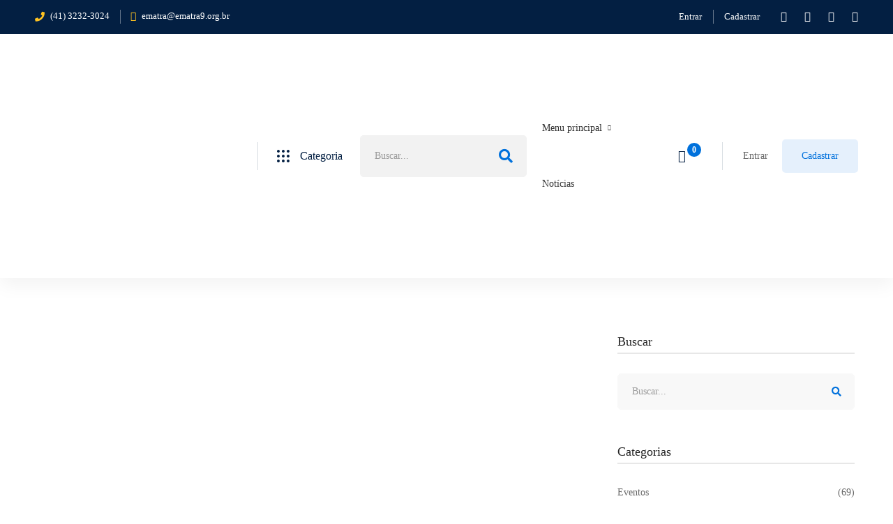

--- FILE ---
content_type: text/html; charset=UTF-8
request_url: https://ematra9.org.br/category/eventos/
body_size: 58853
content:
<!DOCTYPE html>
<html lang="pt-BR" prefix="og: https://ogp.me/ns#" >
<head><meta charset="UTF-8"><script>if(navigator.userAgent.match(/MSIE|Internet Explorer/i)||navigator.userAgent.match(/Trident\/7\..*?rv:11/i)){var href=document.location.href;if(!href.match(/[?&]nowprocket/)){if(href.indexOf("?")==-1){if(href.indexOf("#")==-1){document.location.href=href+"?nowprocket=1"}else{document.location.href=href.replace("#","?nowprocket=1#")}}else{if(href.indexOf("#")==-1){document.location.href=href+"&nowprocket=1"}else{document.location.href=href.replace("#","&nowprocket=1#")}}}}</script><script>(()=>{class RocketLazyLoadScripts{constructor(){this.v="1.2.6",this.triggerEvents=["keydown","mousedown","mousemove","touchmove","touchstart","touchend","wheel"],this.userEventHandler=this.t.bind(this),this.touchStartHandler=this.i.bind(this),this.touchMoveHandler=this.o.bind(this),this.touchEndHandler=this.h.bind(this),this.clickHandler=this.u.bind(this),this.interceptedClicks=[],this.interceptedClickListeners=[],this.l(this),window.addEventListener("pageshow",(t=>{this.persisted=t.persisted,this.everythingLoaded&&this.m()})),this.CSPIssue=sessionStorage.getItem("rocketCSPIssue"),document.addEventListener("securitypolicyviolation",(t=>{this.CSPIssue||"script-src-elem"!==t.violatedDirective||"data"!==t.blockedURI||(this.CSPIssue=!0,sessionStorage.setItem("rocketCSPIssue",!0))})),document.addEventListener("DOMContentLoaded",(()=>{this.k()})),this.delayedScripts={normal:[],async:[],defer:[]},this.trash=[],this.allJQueries=[]}p(t){document.hidden?t.t():(this.triggerEvents.forEach((e=>window.addEventListener(e,t.userEventHandler,{passive:!0}))),window.addEventListener("touchstart",t.touchStartHandler,{passive:!0}),window.addEventListener("mousedown",t.touchStartHandler),document.addEventListener("visibilitychange",t.userEventHandler))}_(){this.triggerEvents.forEach((t=>window.removeEventListener(t,this.userEventHandler,{passive:!0}))),document.removeEventListener("visibilitychange",this.userEventHandler)}i(t){"HTML"!==t.target.tagName&&(window.addEventListener("touchend",this.touchEndHandler),window.addEventListener("mouseup",this.touchEndHandler),window.addEventListener("touchmove",this.touchMoveHandler,{passive:!0}),window.addEventListener("mousemove",this.touchMoveHandler),t.target.addEventListener("click",this.clickHandler),this.L(t.target,!0),this.S(t.target,"onclick","rocket-onclick"),this.C())}o(t){window.removeEventListener("touchend",this.touchEndHandler),window.removeEventListener("mouseup",this.touchEndHandler),window.removeEventListener("touchmove",this.touchMoveHandler,{passive:!0}),window.removeEventListener("mousemove",this.touchMoveHandler),t.target.removeEventListener("click",this.clickHandler),this.L(t.target,!1),this.S(t.target,"rocket-onclick","onclick"),this.M()}h(){window.removeEventListener("touchend",this.touchEndHandler),window.removeEventListener("mouseup",this.touchEndHandler),window.removeEventListener("touchmove",this.touchMoveHandler,{passive:!0}),window.removeEventListener("mousemove",this.touchMoveHandler)}u(t){t.target.removeEventListener("click",this.clickHandler),this.L(t.target,!1),this.S(t.target,"rocket-onclick","onclick"),this.interceptedClicks.push(t),t.preventDefault(),t.stopPropagation(),t.stopImmediatePropagation(),this.M()}O(){window.removeEventListener("touchstart",this.touchStartHandler,{passive:!0}),window.removeEventListener("mousedown",this.touchStartHandler),this.interceptedClicks.forEach((t=>{t.target.dispatchEvent(new MouseEvent("click",{view:t.view,bubbles:!0,cancelable:!0}))}))}l(t){EventTarget.prototype.addEventListenerWPRocketBase=EventTarget.prototype.addEventListener,EventTarget.prototype.addEventListener=function(e,i,o){"click"!==e||t.windowLoaded||i===t.clickHandler||t.interceptedClickListeners.push({target:this,func:i,options:o}),(this||window).addEventListenerWPRocketBase(e,i,o)}}L(t,e){this.interceptedClickListeners.forEach((i=>{i.target===t&&(e?t.removeEventListener("click",i.func,i.options):t.addEventListener("click",i.func,i.options))})),t.parentNode!==document.documentElement&&this.L(t.parentNode,e)}D(){return new Promise((t=>{this.P?this.M=t:t()}))}C(){this.P=!0}M(){this.P=!1}S(t,e,i){t.hasAttribute&&t.hasAttribute(e)&&(event.target.setAttribute(i,event.target.getAttribute(e)),event.target.removeAttribute(e))}t(){this._(this),"loading"===document.readyState?document.addEventListener("DOMContentLoaded",this.R.bind(this)):this.R()}k(){let t=[];document.querySelectorAll("script[type=rocketlazyloadscript][data-rocket-src]").forEach((e=>{let i=e.getAttribute("data-rocket-src");if(i&&!i.startsWith("data:")){0===i.indexOf("//")&&(i=location.protocol+i);try{const o=new URL(i).origin;o!==location.origin&&t.push({src:o,crossOrigin:e.crossOrigin||"module"===e.getAttribute("data-rocket-type")})}catch(t){}}})),t=[...new Map(t.map((t=>[JSON.stringify(t),t]))).values()],this.T(t,"preconnect")}async R(){this.lastBreath=Date.now(),this.j(this),this.F(this),this.I(),this.W(),this.q(),await this.A(this.delayedScripts.normal),await this.A(this.delayedScripts.defer),await this.A(this.delayedScripts.async);try{await this.U(),await this.H(this),await this.J()}catch(t){console.error(t)}window.dispatchEvent(new Event("rocket-allScriptsLoaded")),this.everythingLoaded=!0,this.D().then((()=>{this.O()})),this.N()}W(){document.querySelectorAll("script[type=rocketlazyloadscript]").forEach((t=>{t.hasAttribute("data-rocket-src")?t.hasAttribute("async")&&!1!==t.async?this.delayedScripts.async.push(t):t.hasAttribute("defer")&&!1!==t.defer||"module"===t.getAttribute("data-rocket-type")?this.delayedScripts.defer.push(t):this.delayedScripts.normal.push(t):this.delayedScripts.normal.push(t)}))}async B(t){if(await this.G(),!0!==t.noModule||!("noModule"in HTMLScriptElement.prototype))return new Promise((e=>{let i;function o(){(i||t).setAttribute("data-rocket-status","executed"),e()}try{if(navigator.userAgent.indexOf("Firefox/")>0||""===navigator.vendor||this.CSPIssue)i=document.createElement("script"),[...t.attributes].forEach((t=>{let e=t.nodeName;"type"!==e&&("data-rocket-type"===e&&(e="type"),"data-rocket-src"===e&&(e="src"),i.setAttribute(e,t.nodeValue))})),t.text&&(i.text=t.text),i.hasAttribute("src")?(i.addEventListener("load",o),i.addEventListener("error",(function(){i.setAttribute("data-rocket-status","failed-network"),e()})),setTimeout((()=>{i.isConnected||e()}),1)):(i.text=t.text,o()),t.parentNode.replaceChild(i,t);else{const i=t.getAttribute("data-rocket-type"),s=t.getAttribute("data-rocket-src");i?(t.type=i,t.removeAttribute("data-rocket-type")):t.removeAttribute("type"),t.addEventListener("load",o),t.addEventListener("error",(i=>{this.CSPIssue&&i.target.src.startsWith("data:")?(console.log("WPRocket: data-uri blocked by CSP -> fallback"),t.removeAttribute("src"),this.B(t).then(e)):(t.setAttribute("data-rocket-status","failed-network"),e())})),s?(t.removeAttribute("data-rocket-src"),t.src=s):t.src="data:text/javascript;base64,"+window.btoa(unescape(encodeURIComponent(t.text)))}}catch(i){t.setAttribute("data-rocket-status","failed-transform"),e()}}));t.setAttribute("data-rocket-status","skipped")}async A(t){const e=t.shift();return e&&e.isConnected?(await this.B(e),this.A(t)):Promise.resolve()}q(){this.T([...this.delayedScripts.normal,...this.delayedScripts.defer,...this.delayedScripts.async],"preload")}T(t,e){var i=document.createDocumentFragment();t.forEach((t=>{const o=t.getAttribute&&t.getAttribute("data-rocket-src")||t.src;if(o&&!o.startsWith("data:")){const s=document.createElement("link");s.href=o,s.rel=e,"preconnect"!==e&&(s.as="script"),t.getAttribute&&"module"===t.getAttribute("data-rocket-type")&&(s.crossOrigin=!0),t.crossOrigin&&(s.crossOrigin=t.crossOrigin),t.integrity&&(s.integrity=t.integrity),i.appendChild(s),this.trash.push(s)}})),document.head.appendChild(i)}j(t){let e={};function i(i,o){return e[o].eventsToRewrite.indexOf(i)>=0&&!t.everythingLoaded?"rocket-"+i:i}function o(t,o){!function(t){e[t]||(e[t]={originalFunctions:{add:t.addEventListener,remove:t.removeEventListener},eventsToRewrite:[]},t.addEventListener=function(){arguments[0]=i(arguments[0],t),e[t].originalFunctions.add.apply(t,arguments)},t.removeEventListener=function(){arguments[0]=i(arguments[0],t),e[t].originalFunctions.remove.apply(t,arguments)})}(t),e[t].eventsToRewrite.push(o)}function s(e,i){let o=e[i];e[i]=null,Object.defineProperty(e,i,{get:()=>o||function(){},set(s){t.everythingLoaded?o=s:e["rocket"+i]=o=s}})}o(document,"DOMContentLoaded"),o(window,"DOMContentLoaded"),o(window,"load"),o(window,"pageshow"),o(document,"readystatechange"),s(document,"onreadystatechange"),s(window,"onload"),s(window,"onpageshow");try{Object.defineProperty(document,"readyState",{get:()=>t.rocketReadyState,set(e){t.rocketReadyState=e},configurable:!0}),document.readyState="loading"}catch(t){console.log("WPRocket DJE readyState conflict, bypassing")}}F(t){let e;function i(e){return t.everythingLoaded?e:e.split(" ").map((t=>"load"===t||0===t.indexOf("load.")?"rocket-jquery-load":t)).join(" ")}function o(o){function s(t){const e=o.fn[t];o.fn[t]=o.fn.init.prototype[t]=function(){return this[0]===window&&("string"==typeof arguments[0]||arguments[0]instanceof String?arguments[0]=i(arguments[0]):"object"==typeof arguments[0]&&Object.keys(arguments[0]).forEach((t=>{const e=arguments[0][t];delete arguments[0][t],arguments[0][i(t)]=e}))),e.apply(this,arguments),this}}o&&o.fn&&!t.allJQueries.includes(o)&&(o.fn.ready=o.fn.init.prototype.ready=function(e){return t.domReadyFired?e.bind(document)(o):document.addEventListener("rocket-DOMContentLoaded",(()=>e.bind(document)(o))),o([])},s("on"),s("one"),t.allJQueries.push(o)),e=o}o(window.jQuery),Object.defineProperty(window,"jQuery",{get:()=>e,set(t){o(t)}})}async H(t){const e=document.querySelector("script[data-webpack]");e&&(await async function(){return new Promise((t=>{e.addEventListener("load",t),e.addEventListener("error",t)}))}(),await t.K(),await t.H(t))}async U(){this.domReadyFired=!0;try{document.readyState="interactive"}catch(t){}await this.G(),document.dispatchEvent(new Event("rocket-readystatechange")),await this.G(),document.rocketonreadystatechange&&document.rocketonreadystatechange(),await this.G(),document.dispatchEvent(new Event("rocket-DOMContentLoaded")),await this.G(),window.dispatchEvent(new Event("rocket-DOMContentLoaded"))}async J(){try{document.readyState="complete"}catch(t){}await this.G(),document.dispatchEvent(new Event("rocket-readystatechange")),await this.G(),document.rocketonreadystatechange&&document.rocketonreadystatechange(),await this.G(),window.dispatchEvent(new Event("rocket-load")),await this.G(),window.rocketonload&&window.rocketonload(),await this.G(),this.allJQueries.forEach((t=>t(window).trigger("rocket-jquery-load"))),await this.G();const t=new Event("rocket-pageshow");t.persisted=this.persisted,window.dispatchEvent(t),await this.G(),window.rocketonpageshow&&window.rocketonpageshow({persisted:this.persisted}),this.windowLoaded=!0}m(){document.onreadystatechange&&document.onreadystatechange(),window.onload&&window.onload(),window.onpageshow&&window.onpageshow({persisted:this.persisted})}I(){const t=new Map;document.write=document.writeln=function(e){const i=document.currentScript;i||console.error("WPRocket unable to document.write this: "+e);const o=document.createRange(),s=i.parentElement;let n=t.get(i);void 0===n&&(n=i.nextSibling,t.set(i,n));const c=document.createDocumentFragment();o.setStart(c,0),c.appendChild(o.createContextualFragment(e)),s.insertBefore(c,n)}}async G(){Date.now()-this.lastBreath>45&&(await this.K(),this.lastBreath=Date.now())}async K(){return document.hidden?new Promise((t=>setTimeout(t))):new Promise((t=>requestAnimationFrame(t)))}N(){this.trash.forEach((t=>t.remove()))}static run(){const t=new RocketLazyLoadScripts;t.p(t)}}RocketLazyLoadScripts.run()})();</script>
		
	<meta name="viewport" content="width=device-width, initial-scale=1">
	<link rel="profile" href="https://gmpg.org/xfn/11">
					<style>img:is([sizes="auto" i], [sizes^="auto," i]) { contain-intrinsic-size: 3000px 1500px }</style>
		
<!-- Otimização para mecanismos de pesquisa pelo Rank Math - https://rankmath.com/ -->
<title>Eventos - Ematra</title>
<meta name="robots" content="index, follow, max-snippet:-1, max-video-preview:-1, max-image-preview:large"/>
<link rel="canonical" href="https://ematra9.org.br/category/eventos/" />
<link rel="next" href="https://ematra9.org.br/category/eventos/page/2/" />
<meta property="og:locale" content="pt_BR" />
<meta property="og:type" content="article" />
<meta property="og:title" content="Eventos - Ematra" />
<meta property="og:url" content="https://ematra9.org.br/category/eventos/" />
<meta property="og:site_name" content="Ematra" />
<meta name="twitter:card" content="summary_large_image" />
<meta name="twitter:title" content="Eventos - Ematra" />
<meta name="twitter:label1" content="Posts" />
<meta name="twitter:data1" content="69" />
<script type="application/ld+json" class="rank-math-schema">{"@context":"https://schema.org","@graph":[{"@type":"Organization","@id":"https://ematra9.org.br/#organization","name":"Ematra"},{"@type":"WebSite","@id":"https://ematra9.org.br/#website","url":"https://ematra9.org.br","name":"Ematra","publisher":{"@id":"https://ematra9.org.br/#organization"},"inLanguage":"pt-BR"},{"@type":"CollectionPage","@id":"https://ematra9.org.br/category/eventos/#webpage","url":"https://ematra9.org.br/category/eventos/","name":"Eventos - Ematra","isPartOf":{"@id":"https://ematra9.org.br/#website"},"inLanguage":"pt-BR"}]}</script>
<!-- /Plugin de SEO Rank Math para WordPress -->

<link rel="alternate" type="application/rss+xml" title="Feed para Ematra &raquo;" href="https://ematra9.org.br/feed/" />
<link rel="alternate" type="application/rss+xml" title="Feed de comentários para Ematra &raquo;" href="https://ematra9.org.br/comments/feed/" />
<link rel="alternate" type="application/rss+xml" title="Feed de categoria para Ematra &raquo; Eventos" href="https://ematra9.org.br/category/eventos/feed/" />
		<style>
			.lazyload,
			.lazyloading {
				max-width: 100%;
			}
		</style>
		<link rel='stylesheet' id='wp-block-library-css' href='https://ematra9.org.br/wp-includes/css/dist/block-library/style.min.css' type='text/css' media='all' />
<style id='wp-block-library-theme-inline-css' type='text/css'>
.wp-block-audio :where(figcaption){color:#555;font-size:13px;text-align:center}.is-dark-theme .wp-block-audio :where(figcaption){color:#ffffffa6}.wp-block-audio{margin:0 0 1em}.wp-block-code{border:1px solid #ccc;border-radius:4px;font-family:Menlo,Consolas,monaco,monospace;padding:.8em 1em}.wp-block-embed :where(figcaption){color:#555;font-size:13px;text-align:center}.is-dark-theme .wp-block-embed :where(figcaption){color:#ffffffa6}.wp-block-embed{margin:0 0 1em}.blocks-gallery-caption{color:#555;font-size:13px;text-align:center}.is-dark-theme .blocks-gallery-caption{color:#ffffffa6}:root :where(.wp-block-image figcaption){color:#555;font-size:13px;text-align:center}.is-dark-theme :root :where(.wp-block-image figcaption){color:#ffffffa6}.wp-block-image{margin:0 0 1em}.wp-block-pullquote{border-bottom:4px solid;border-top:4px solid;color:currentColor;margin-bottom:1.75em}.wp-block-pullquote cite,.wp-block-pullquote footer,.wp-block-pullquote__citation{color:currentColor;font-size:.8125em;font-style:normal;text-transform:uppercase}.wp-block-quote{border-left:.25em solid;margin:0 0 1.75em;padding-left:1em}.wp-block-quote cite,.wp-block-quote footer{color:currentColor;font-size:.8125em;font-style:normal;position:relative}.wp-block-quote.has-text-align-right{border-left:none;border-right:.25em solid;padding-left:0;padding-right:1em}.wp-block-quote.has-text-align-center{border:none;padding-left:0}.wp-block-quote.is-large,.wp-block-quote.is-style-large,.wp-block-quote.is-style-plain{border:none}.wp-block-search .wp-block-search__label{font-weight:700}.wp-block-search__button{border:1px solid #ccc;padding:.375em .625em}:where(.wp-block-group.has-background){padding:1.25em 2.375em}.wp-block-separator.has-css-opacity{opacity:.4}.wp-block-separator{border:none;border-bottom:2px solid;margin-left:auto;margin-right:auto}.wp-block-separator.has-alpha-channel-opacity{opacity:1}.wp-block-separator:not(.is-style-wide):not(.is-style-dots){width:100px}.wp-block-separator.has-background:not(.is-style-dots){border-bottom:none;height:1px}.wp-block-separator.has-background:not(.is-style-wide):not(.is-style-dots){height:2px}.wp-block-table{margin:0 0 1em}.wp-block-table td,.wp-block-table th{word-break:normal}.wp-block-table :where(figcaption){color:#555;font-size:13px;text-align:center}.is-dark-theme .wp-block-table :where(figcaption){color:#ffffffa6}.wp-block-video :where(figcaption){color:#555;font-size:13px;text-align:center}.is-dark-theme .wp-block-video :where(figcaption){color:#ffffffa6}.wp-block-video{margin:0 0 1em}:root :where(.wp-block-template-part.has-background){margin-bottom:0;margin-top:0;padding:1.25em 2.375em}
</style>
<style id='joinchat-button-style-inline-css' type='text/css'>
.wp-block-joinchat-button{border:none!important;text-align:center}.wp-block-joinchat-button figure{display:table;margin:0 auto;padding:0}.wp-block-joinchat-button figcaption{font:normal normal 400 .6em/2em var(--wp--preset--font-family--system-font,sans-serif);margin:0;padding:0}.wp-block-joinchat-button .joinchat-button__qr{background-color:#fff;border:6px solid #25d366;border-radius:30px;box-sizing:content-box;display:block;height:200px;margin:auto;overflow:hidden;padding:10px;width:200px}.wp-block-joinchat-button .joinchat-button__qr canvas,.wp-block-joinchat-button .joinchat-button__qr img{display:block;margin:auto}.wp-block-joinchat-button .joinchat-button__link{align-items:center;background-color:#25d366;border:6px solid #25d366;border-radius:30px;display:inline-flex;flex-flow:row nowrap;justify-content:center;line-height:1.25em;margin:0 auto;text-decoration:none}.wp-block-joinchat-button .joinchat-button__link:before{background:transparent var(--joinchat-ico) no-repeat center;background-size:100%;content:"";display:block;height:1.5em;margin:-.75em .75em -.75em 0;width:1.5em}.wp-block-joinchat-button figure+.joinchat-button__link{margin-top:10px}@media (orientation:landscape)and (min-height:481px),(orientation:portrait)and (min-width:481px){.wp-block-joinchat-button.joinchat-button--qr-only figure+.joinchat-button__link{display:none}}@media (max-width:480px),(orientation:landscape)and (max-height:480px){.wp-block-joinchat-button figure{display:none}}

</style>
<link data-minify="1" rel='stylesheet' id='jet-engine-frontend-css' href='https://ematra9.org.br/wp-content/cache/min/1/wp-content/plugins/jet-engine/assets/css/frontend.css?ver=1756995834' type='text/css' media='all' />
<style id='classic-theme-styles-inline-css' type='text/css'>
/*! This file is auto-generated */
.wp-block-button__link{color:#fff;background-color:#32373c;border-radius:9999px;box-shadow:none;text-decoration:none;padding:calc(.667em + 2px) calc(1.333em + 2px);font-size:1.125em}.wp-block-file__button{background:#32373c;color:#fff;text-decoration:none}
</style>
<style id='global-styles-inline-css' type='text/css'>
:root{--wp--preset--aspect-ratio--square: 1;--wp--preset--aspect-ratio--4-3: 4/3;--wp--preset--aspect-ratio--3-4: 3/4;--wp--preset--aspect-ratio--3-2: 3/2;--wp--preset--aspect-ratio--2-3: 2/3;--wp--preset--aspect-ratio--16-9: 16/9;--wp--preset--aspect-ratio--9-16: 9/16;--wp--preset--color--black: #000000;--wp--preset--color--cyan-bluish-gray: #abb8c3;--wp--preset--color--white: #ffffff;--wp--preset--color--pale-pink: #f78da7;--wp--preset--color--vivid-red: #cf2e2e;--wp--preset--color--luminous-vivid-orange: #ff6900;--wp--preset--color--luminous-vivid-amber: #fcb900;--wp--preset--color--light-green-cyan: #7bdcb5;--wp--preset--color--vivid-green-cyan: #00d084;--wp--preset--color--pale-cyan-blue: #8ed1fc;--wp--preset--color--vivid-cyan-blue: #0693e3;--wp--preset--color--vivid-purple: #9b51e0;--wp--preset--gradient--vivid-cyan-blue-to-vivid-purple: linear-gradient(135deg,rgba(6,147,227,1) 0%,rgb(155,81,224) 100%);--wp--preset--gradient--light-green-cyan-to-vivid-green-cyan: linear-gradient(135deg,rgb(122,220,180) 0%,rgb(0,208,130) 100%);--wp--preset--gradient--luminous-vivid-amber-to-luminous-vivid-orange: linear-gradient(135deg,rgba(252,185,0,1) 0%,rgba(255,105,0,1) 100%);--wp--preset--gradient--luminous-vivid-orange-to-vivid-red: linear-gradient(135deg,rgba(255,105,0,1) 0%,rgb(207,46,46) 100%);--wp--preset--gradient--very-light-gray-to-cyan-bluish-gray: linear-gradient(135deg,rgb(238,238,238) 0%,rgb(169,184,195) 100%);--wp--preset--gradient--cool-to-warm-spectrum: linear-gradient(135deg,rgb(74,234,220) 0%,rgb(151,120,209) 20%,rgb(207,42,186) 40%,rgb(238,44,130) 60%,rgb(251,105,98) 80%,rgb(254,248,76) 100%);--wp--preset--gradient--blush-light-purple: linear-gradient(135deg,rgb(255,206,236) 0%,rgb(152,150,240) 100%);--wp--preset--gradient--blush-bordeaux: linear-gradient(135deg,rgb(254,205,165) 0%,rgb(254,45,45) 50%,rgb(107,0,62) 100%);--wp--preset--gradient--luminous-dusk: linear-gradient(135deg,rgb(255,203,112) 0%,rgb(199,81,192) 50%,rgb(65,88,208) 100%);--wp--preset--gradient--pale-ocean: linear-gradient(135deg,rgb(255,245,203) 0%,rgb(182,227,212) 50%,rgb(51,167,181) 100%);--wp--preset--gradient--electric-grass: linear-gradient(135deg,rgb(202,248,128) 0%,rgb(113,206,126) 100%);--wp--preset--gradient--midnight: linear-gradient(135deg,rgb(2,3,129) 0%,rgb(40,116,252) 100%);--wp--preset--font-size--small: 13px;--wp--preset--font-size--medium: 20px;--wp--preset--font-size--large: 36px;--wp--preset--font-size--x-large: 42px;--wp--preset--font-family--inter: "Inter", sans-serif;--wp--preset--font-family--cardo: Cardo;--wp--preset--spacing--20: 0.44rem;--wp--preset--spacing--30: 0.67rem;--wp--preset--spacing--40: 1rem;--wp--preset--spacing--50: 1.5rem;--wp--preset--spacing--60: 2.25rem;--wp--preset--spacing--70: 3.38rem;--wp--preset--spacing--80: 5.06rem;--wp--preset--shadow--natural: 6px 6px 9px rgba(0, 0, 0, 0.2);--wp--preset--shadow--deep: 12px 12px 50px rgba(0, 0, 0, 0.4);--wp--preset--shadow--sharp: 6px 6px 0px rgba(0, 0, 0, 0.2);--wp--preset--shadow--outlined: 6px 6px 0px -3px rgba(255, 255, 255, 1), 6px 6px rgba(0, 0, 0, 1);--wp--preset--shadow--crisp: 6px 6px 0px rgba(0, 0, 0, 1);}:where(.is-layout-flex){gap: 0.5em;}:where(.is-layout-grid){gap: 0.5em;}body .is-layout-flex{display: flex;}.is-layout-flex{flex-wrap: wrap;align-items: center;}.is-layout-flex > :is(*, div){margin: 0;}body .is-layout-grid{display: grid;}.is-layout-grid > :is(*, div){margin: 0;}:where(.wp-block-columns.is-layout-flex){gap: 2em;}:where(.wp-block-columns.is-layout-grid){gap: 2em;}:where(.wp-block-post-template.is-layout-flex){gap: 1.25em;}:where(.wp-block-post-template.is-layout-grid){gap: 1.25em;}.has-black-color{color: var(--wp--preset--color--black) !important;}.has-cyan-bluish-gray-color{color: var(--wp--preset--color--cyan-bluish-gray) !important;}.has-white-color{color: var(--wp--preset--color--white) !important;}.has-pale-pink-color{color: var(--wp--preset--color--pale-pink) !important;}.has-vivid-red-color{color: var(--wp--preset--color--vivid-red) !important;}.has-luminous-vivid-orange-color{color: var(--wp--preset--color--luminous-vivid-orange) !important;}.has-luminous-vivid-amber-color{color: var(--wp--preset--color--luminous-vivid-amber) !important;}.has-light-green-cyan-color{color: var(--wp--preset--color--light-green-cyan) !important;}.has-vivid-green-cyan-color{color: var(--wp--preset--color--vivid-green-cyan) !important;}.has-pale-cyan-blue-color{color: var(--wp--preset--color--pale-cyan-blue) !important;}.has-vivid-cyan-blue-color{color: var(--wp--preset--color--vivid-cyan-blue) !important;}.has-vivid-purple-color{color: var(--wp--preset--color--vivid-purple) !important;}.has-black-background-color{background-color: var(--wp--preset--color--black) !important;}.has-cyan-bluish-gray-background-color{background-color: var(--wp--preset--color--cyan-bluish-gray) !important;}.has-white-background-color{background-color: var(--wp--preset--color--white) !important;}.has-pale-pink-background-color{background-color: var(--wp--preset--color--pale-pink) !important;}.has-vivid-red-background-color{background-color: var(--wp--preset--color--vivid-red) !important;}.has-luminous-vivid-orange-background-color{background-color: var(--wp--preset--color--luminous-vivid-orange) !important;}.has-luminous-vivid-amber-background-color{background-color: var(--wp--preset--color--luminous-vivid-amber) !important;}.has-light-green-cyan-background-color{background-color: var(--wp--preset--color--light-green-cyan) !important;}.has-vivid-green-cyan-background-color{background-color: var(--wp--preset--color--vivid-green-cyan) !important;}.has-pale-cyan-blue-background-color{background-color: var(--wp--preset--color--pale-cyan-blue) !important;}.has-vivid-cyan-blue-background-color{background-color: var(--wp--preset--color--vivid-cyan-blue) !important;}.has-vivid-purple-background-color{background-color: var(--wp--preset--color--vivid-purple) !important;}.has-black-border-color{border-color: var(--wp--preset--color--black) !important;}.has-cyan-bluish-gray-border-color{border-color: var(--wp--preset--color--cyan-bluish-gray) !important;}.has-white-border-color{border-color: var(--wp--preset--color--white) !important;}.has-pale-pink-border-color{border-color: var(--wp--preset--color--pale-pink) !important;}.has-vivid-red-border-color{border-color: var(--wp--preset--color--vivid-red) !important;}.has-luminous-vivid-orange-border-color{border-color: var(--wp--preset--color--luminous-vivid-orange) !important;}.has-luminous-vivid-amber-border-color{border-color: var(--wp--preset--color--luminous-vivid-amber) !important;}.has-light-green-cyan-border-color{border-color: var(--wp--preset--color--light-green-cyan) !important;}.has-vivid-green-cyan-border-color{border-color: var(--wp--preset--color--vivid-green-cyan) !important;}.has-pale-cyan-blue-border-color{border-color: var(--wp--preset--color--pale-cyan-blue) !important;}.has-vivid-cyan-blue-border-color{border-color: var(--wp--preset--color--vivid-cyan-blue) !important;}.has-vivid-purple-border-color{border-color: var(--wp--preset--color--vivid-purple) !important;}.has-vivid-cyan-blue-to-vivid-purple-gradient-background{background: var(--wp--preset--gradient--vivid-cyan-blue-to-vivid-purple) !important;}.has-light-green-cyan-to-vivid-green-cyan-gradient-background{background: var(--wp--preset--gradient--light-green-cyan-to-vivid-green-cyan) !important;}.has-luminous-vivid-amber-to-luminous-vivid-orange-gradient-background{background: var(--wp--preset--gradient--luminous-vivid-amber-to-luminous-vivid-orange) !important;}.has-luminous-vivid-orange-to-vivid-red-gradient-background{background: var(--wp--preset--gradient--luminous-vivid-orange-to-vivid-red) !important;}.has-very-light-gray-to-cyan-bluish-gray-gradient-background{background: var(--wp--preset--gradient--very-light-gray-to-cyan-bluish-gray) !important;}.has-cool-to-warm-spectrum-gradient-background{background: var(--wp--preset--gradient--cool-to-warm-spectrum) !important;}.has-blush-light-purple-gradient-background{background: var(--wp--preset--gradient--blush-light-purple) !important;}.has-blush-bordeaux-gradient-background{background: var(--wp--preset--gradient--blush-bordeaux) !important;}.has-luminous-dusk-gradient-background{background: var(--wp--preset--gradient--luminous-dusk) !important;}.has-pale-ocean-gradient-background{background: var(--wp--preset--gradient--pale-ocean) !important;}.has-electric-grass-gradient-background{background: var(--wp--preset--gradient--electric-grass) !important;}.has-midnight-gradient-background{background: var(--wp--preset--gradient--midnight) !important;}.has-small-font-size{font-size: var(--wp--preset--font-size--small) !important;}.has-medium-font-size{font-size: var(--wp--preset--font-size--medium) !important;}.has-large-font-size{font-size: var(--wp--preset--font-size--large) !important;}.has-x-large-font-size{font-size: var(--wp--preset--font-size--x-large) !important;}
:where(.wp-block-post-template.is-layout-flex){gap: 1.25em;}:where(.wp-block-post-template.is-layout-grid){gap: 1.25em;}
:where(.wp-block-columns.is-layout-flex){gap: 2em;}:where(.wp-block-columns.is-layout-grid){gap: 2em;}
:root :where(.wp-block-pullquote){font-size: 1.5em;line-height: 1.6;}
</style>
<link data-minify="1" rel='stylesheet' id='isw-frontend-css' href='https://ematra9.org.br/wp-content/cache/min/1/wp-content/plugins/insight-swatches/assets/css/style.css?ver=1756995834' type='text/css' media='all' />
<link data-minify="1" rel='stylesheet' id='tutor-prism-css-css' href='https://ematra9.org.br/wp-content/cache/min/1/wp-content/plugins/tutor-pro/assets/lib/codesample/prism.css?ver=1756995834' type='text/css' media='all' />
<link data-minify="1" rel='stylesheet' id='tutor-pro-front-css' href='https://ematra9.org.br/wp-content/cache/min/1/wp-content/plugins/tutor-pro/assets/css/front.css?ver=1756995834' type='text/css' media='all' />
<link data-minify="1" rel='stylesheet' id='tutor-icon-css' href='https://ematra9.org.br/wp-content/cache/min/1/wp-content/plugins/tutor/assets/css/tutor-icon.min.css?ver=1756995834' type='text/css' media='all' />
<style id='woocommerce-inline-inline-css' type='text/css'>
.woocommerce form .form-row .required { visibility: visible; }
</style>
<link rel='stylesheet' id='perfect-scrollbar-css' href='https://ematra9.org.br/wp-content/plugins/woo-smart-wishlist/assets/libs/perfect-scrollbar/css/perfect-scrollbar.min.css' type='text/css' media='all' />
<link data-minify="1" rel='stylesheet' id='perfect-scrollbar-wpc-css' href='https://ematra9.org.br/wp-content/cache/min/1/wp-content/plugins/woo-smart-wishlist/assets/libs/perfect-scrollbar/css/custom-theme.css?ver=1756995834' type='text/css' media='all' />
<link data-minify="1" rel='stylesheet' id='woosw-icons-css' href='https://ematra9.org.br/wp-content/cache/min/1/wp-content/plugins/woo-smart-wishlist/assets/css/icons.css?ver=1756995834' type='text/css' media='all' />
<link data-minify="1" rel='stylesheet' id='woosw-frontend-css' href='https://ematra9.org.br/wp-content/cache/background-css/ematra9.org.br/wp-content/cache/min/1/wp-content/plugins/woo-smart-wishlist/assets/css/frontend.css?ver=1756995834&wpr_t=1768622261' type='text/css' media='all' />
<style id='woosw-frontend-inline-css' type='text/css'>
.woosw-popup .woosw-popup-inner .woosw-popup-content .woosw-popup-content-bot .woosw-notice { background-color: #5fbd74; } .woosw-popup .woosw-popup-inner .woosw-popup-content .woosw-popup-content-bot .woosw-popup-content-bot-inner a:hover { color: #5fbd74; border-color: #5fbd74; } 
</style>
<link data-minify="1" rel='stylesheet' id='font-gordita-css' href='https://ematra9.org.br/wp-content/cache/min/1/wp-content/themes/e9/assets/fonts/gordita/font-gordita.min.css?ver=1756995834' type='text/css' media='all' />
<link data-minify="1" rel='stylesheet' id='font-awesome-pro-css' href='https://ematra9.org.br/wp-content/cache/min/1/wp-content/themes/e9/assets/fonts/awesome/css/fontawesome-all.min.css?ver=1756995834' type='text/css' media='all' />
<link data-minify="1" rel='stylesheet' id='swiper-css' href='https://ematra9.org.br/wp-content/cache/min/1/wp-content/themes/e9/assets/libs/swiper/css/swiper.min.css?ver=1756995834' type='text/css' media='all' />
<link data-minify="1" rel='stylesheet' id='lightgallery-css' href='https://ematra9.org.br/wp-content/cache/background-css/ematra9.org.br/wp-content/cache/min/1/wp-content/themes/e9/assets/libs/lightGallery/css/lightgallery.min.css?ver=1756995835&wpr_t=1768622261' type='text/css' media='all' />
<link data-minify="1" rel='stylesheet' id='edumall-style-css' href='https://ematra9.org.br/wp-content/cache/min/1/wp-content/themes/e9/style.css?ver=1756995835' type='text/css' media='all' />
<style id='edumall-style-inline-css' type='text/css'>
:root {
				--edumall-typography-body-font-family: Gordita;
				--edumall-typography-body-font-size: 14px;
				--edumall-typography-body-font-weight: 400;
				--edumall-typography-body-line-height: 1.86;
				--edumall-typography-body-letter-spacing: 0em;
				--edumall-typography-headings-font-family: inherit;
				--edumall-typography-headings-font-weight: 500;
				--edumall-typography-headings-line-height: 1.3;
				--edumall-typography-headings-letter-spacing: 0em;
				--edumall-color-primary: #0071dc;
				--edumall-color-primary-rgb: 0, 113, 220;
				--edumall-color-secondary: #ffc221;
				--edumall-color-third: #031f42;
				--edumall-color-text: #696969;
				--edumall-color-text-bit-lighten: #7e7e7e;
				--edumall-color-text-lighten: #ababab;
				--edumall-color-heading: #252525;
				--edumall-color-link: #696969;
				--edumall-color-link-hover: #0071dc;
				--edumall-color-box-white-background: #fff;
				--edumall-color-box-white-border: #ededed;
				--edumall-color-box-grey-background: #f8f8f8;
				--edumall-color-box-light-grey-background: #f9f9fb;
				--edumall-color-box-fill-separator: #eee;
				--edumall-color-box-border: #eee;
				--edumall-color-box-border-lighten: #ededed;
				--edumall-color-form-text: #252525;
				--edumall-color-form-border: #f8f8f8;
				--edumall-color-form-background: #f8f8f8;
				--edumall-color-form-focus-text: #252525;
				--edumall-color-form-focus-border: #0071dc;
				--edumall-color-form-focus-background: #fff;
				--edumall-color-sub-menu-border: #ededed;
				--edumall-color-sub-menu-background: #fff;
			}
.boxed{max-width:1200px}::-moz-selection{color:#fff;background-color:#0071dc}::selection{color:#fff;background-color:#0071dc}.primary-fill-color{fill:#0071dc}mark,.primary-color.primary-color,.growl-close:hover,.link-transition-02,.edumall-infinite-loader,.edumall-blog-caption-style-03 .tm-button,.tm-portfolio .post-categories a:hover,.tm-portfolio .post-title a:hover,.edumall-timeline.style-01 .title,.edumall-timeline.style-01 .timeline-dot,.tm-google-map .style-signal .animated-dot,.edumall-list .marker,.tm-social-networks .link:hover,.tm-social-networks.style-solid-rounded-icon .link,.edumall-team-member-style-01 .social-networks a:hover,.edumall-modern-carousel-style-02 .slide-button,.tm-slider a:hover .heading,.woosw-area .woosw-inner .woosw-content .woosw-content-bot .woosw-content-bot-inner .woosw-page a:hover,.woosw-continue:hover,.tm-menu .menu-price,.woocommerce-widget-layered-nav-list a:hover,.blog-nav-links h6:before,.page-main-content .search-form .search-submit,.page-sidebar .widget_pages .current-menu-item>a,.page-sidebar .widget_nav_menu .current-menu-item>a,.comment-list .comment-actions a:hover,.portfolio-nav-links.style-01 .inner>a:hover,.portfolio-nav-links.style-02 .nav-list .hover,.edumall-nice-select-wrap .edumall-nice-select li.selected:before,.elementor-widget-tm-icon-box.edumall-icon-box-style-01 .edumall-box:hover div.tm-button.style-text,.elementor-widget-tm-icon-box.edumall-icon-box-style-01 a.tm-button.style-text:hover,.tm-image-box.edumall-box:hover div.tm-button.style-text,.tm-image-box a.tm-button.style-text:hover,form.isw-swatches.isw-swatches--in-single .isw-swatch--isw_text .isw-term.isw-enabled:hover,form.isw-swatches.isw-swatches--in-single .isw-swatch--isw_text .isw-term.isw-selected,.wishlist-btn.style-02 a:hover,.compare-btn.style-02 a:hover,.order-by .selected-order a,.edumall-product-price-filter .current-state,.cart-collaterals .order-total .amount,.woocommerce-mini-cart__empty-message .empty-basket,.woocommerce .cart_list.product_list_widget a:hover,.woocommerce .cart.shop_table td.product-name a:hover,.woocommerce ul.product_list_widget li .product-title:hover,.entry-product-meta a:hover,.edumall-product .woocommerce-loop-product__title a:hover,.edumall-product .loop-product__category a:hover,.popup-product-quick-view .product_title a:hover,.woocommerce .wc_payment_methods .payment-selected .payment_title,.woocommerce .wc_payment_methods .payment_title:hover,.woocommerce-MyAccount-content .woocommerce-Address-title a,.woosw-area.woosw-area .woosw-inner .woosw-content .woosw-content-mid table.woosw-content-items .woosw-content-item .woosw-content-item--title a:hover,.woosc-area .woosc-inner .woosc-table .woosc-table-inner .woosc-table-items table thead tr th a:hover,.woosc-area .woosc-inner .woosc-table .woosc-table-inner .woosc-table-items .button,.woocommerce nav.woocommerce-pagination ul li a:hover{color:#0071dc}.primary-background-color,.link-transition-02:after,.wp-block-tag-cloud a:hover,.wp-block-calendar #today,.edumall-nice-select-wrap .edumall-nice-select li:hover,.edumall-progress .progress-bar,.edumall-link-animate-border .heading-primary a mark:after,.edumall-blog-caption-style-03 .tm-button.style-bottom-line .button-content-wrapper:after,.hint--primary:after,[data-fp-section-skin='dark'] #fp-nav ul li a span,[data-fp-section-skin='dark'] .fp-slidesNav ul li a span,.page-scroll-up,.top-bar-01 .top-bar-button,.tm-social-networks.style-flat-rounded-icon .link:hover,.tm-swiper .swiper-pagination-progressbar .swiper-pagination-progressbar-fill,.tm-social-networks.style-flat-rounded-icon .link,.tm-social-networks.style-solid-rounded-icon .link:hover,.portfolio-overlay-group-01.portfolio-overlay-colored-faded .post-overlay,.edumall-modern-carousel .slide-tag,.edumall-light-gallery .edumall-box .edumall-overlay,.edumall-modern-carousel-style-02 .slide-button:after,.tm-gradation .item:hover .count,.nav-links a:hover,.single-post .entry-post-feature.post-quote,.entry-portfolio-feature .gallery-item .overlay,.widget_calendar #today,.page-main-content .search-form .search-submit:hover,.woocommerce-notice,.wishlist-btn.style-01 a:hover,.compare-btn.style-01 a:hover,.edumall-product.style-grid .quick-view-icon:hover,.edumall-product.style-grid .woocommerce_loop_add_to_cart_wrap a:hover,.woosc-area .woosc-inner .woosc-table .woosc-table-inner .woosc-table-items .button:hover,.woocommerce nav.woocommerce-pagination ul li span.current,.woocommerce-info,.woocommerce-message,.woocommerce-MyAccount-navigation .is-active a,.woocommerce-MyAccount-navigation a:hover,.edumall-wp-widget-product-layered-nav ul.show-display-check-list .chosen>a:before,.edumall-wp-widget-product-categories-layered-nav ul.show-display-check-list .chosen>a:before{background-color:#0071dc}.primary-background-color-important,.lg-progress-bar .lg-progress{background-color:#0071dc!important}.wp-block-quote,.wp-block-quote.has-text-align-right,.wp-block-quote.has-text-align-right,.edumall-nice-select-wrap.focused .edumall-nice-select-current,.edumall-nice-select-wrap .edumall-nice-select-current:hover,.page-search-popup .search-field,.tm-social-networks.style-solid-rounded-icon .link,.tm-popup-video.type-button .video-play,.widget_pages .current-menu-item,.widget_nav_menu .current-menu-item,.insight-core-bmw .current-menu-item,form.isw-swatches.isw-swatches--in-single .isw-swatch--isw_text .isw-term.isw-selected,.wishlist-btn.style-01 a:hover,.compare-btn.style-01 a:hover,.edumall-wp-widget-product-layered-nav ul.show-display-check-list a:hover:before,.edumall-wp-widget-product-categories-layered-nav ul.show-display-check-list a:hover:before,body.woocommerce-cart table.cart td.actions .coupon .input-text:focus,.woocommerce.single-product div.product .images .thumbnails .item img:hover{border-color:#0071dc}.single-product .woo-single-gallery .edumall-thumbs-swiper .swiper-slide:hover img,.single-product .woo-single-gallery .edumall-thumbs-swiper .swiper-slide-thumb-active img,.lg-outer .lg-thumb-item.active,.lg-outer .lg-thumb-item:hover{border-color:#0071dc!important}.hint--primary.hint--top-left:before,.hint--primary.hint--top-right:before,.hint--primary.hint--top:before{border-top-color:#0071dc}.hint--primary.hint--right:before{border-right-color:#0071dc}.hint--primary.hint--bottom-left:before,.hint--primary.hint--bottom-right:before,.hint--primary.hint--bottom:before,.mini-cart .widget_shopping_cart_content,.single-product .woocommerce-tabs li.active{border-bottom-color:#0071dc}.hint--primary.hint--left:before,.tm-popup-video.type-button .video-play-icon:before{border-left-color:#0071dc}.edumall-accordion-style-01 .edumall-accordion .accordion-section.active .accordion-header,.edumall-accordion-style-01 .edumall-accordion .accordion-section:hover .accordion-header{background-color:rgba(0,113,220,0.7)}.portfolio-overlay-group-01 .post-overlay{background-color:rgba(0,113,220,0.8)}.secondary-color-important{color:#ffc221 !important}.secondary-background-color,.hint--secondary:after,.tm-button.style-flat.button-secondary-lighten:after{background-color:#ffc221}.edumall-event-carousel .event-overlay-background{background-color:rgba(255,194,33,0.6)}.tm-zoom-meeting .zoom-countdown .countdown-content .text{color:rgba(255,194,33,0.7)}.tm-button.style-flat.button-secondary-lighten:before{background-color:rgba(255,194,33,0.3)}.tm-button.style-flat.button-secondary-lighten{color:#031f42 !important}.hint--secondary.hint--top-left:before,.hint--secondary.hint--top-right:before,.hint--secondary.hint--top:before{border-top-color:#ffc221}.hint--secondary.hint--right:before{border-right-color:#ffc221}.hint--secondary.hint--bottom-left:before,.hint--secondary.hint--bottom-right:before,.hint--secondary.hint--bottom:before{border-bottom-color:#ffc221}.hint--secondary.hint--left:before{border-left-color:#ffc221}.secondary-border-color{border-color:#ffc221}.secondary-fill-color{fill:#ffc221}@media(min-width:992px){.page-sidebar{flex:0 0 33.333333%;max-width:33.333333%}.page-main-content{flex:0 0 66.666667%;max-width:66.666667%}}@media(min-width:1200px){.page-sidebar-left .page-sidebar-inner{padding-right:30px}.page-sidebar-right .page-sidebar-inner{padding-left:30px}}@media(max-width:991px){.page-sidebar{margin-top:80px}.page-main-content{-webkit-order:-1;-moz-order:-1;order:-1}}.lg-backdrop{background-color:#000 !important}.page-mobile-main-menu>.inner{background-color:#031f42}
</style>
<link rel='stylesheet' id='growl-css' href='https://ematra9.org.br/wp-content/themes/e9/assets/libs/growl/css/jquery.growl.min.css' type='text/css' media='all' />
<link data-minify="1" rel='stylesheet' id='edumall-woocommerce-css' href='https://ematra9.org.br/wp-content/cache/min/1/wp-content/themes/e9/woocommerce.css?ver=1756995835' type='text/css' media='all' />
<link data-minify="1" rel='stylesheet' id='elementor-icons-css' href='https://ematra9.org.br/wp-content/cache/min/1/wp-content/plugins/elementor/assets/lib/eicons/css/elementor-icons.min.css?ver=1756995835' type='text/css' media='all' />
<link rel='stylesheet' id='elementor-frontend-css' href='https://ematra9.org.br/wp-content/plugins/elementor/assets/css/frontend-lite.min.css' type='text/css' media='all' />
<link rel='stylesheet' id='elementor-post-47-css' href='https://ematra9.org.br/wp-content/uploads/elementor/css/post-47.css' type='text/css' media='all' />
<link rel='stylesheet' id='elementor-pro-css' href='https://ematra9.org.br/wp-content/plugins/elementor-pro/assets/css/frontend-lite.min.css' type='text/css' media='all' />
<link data-minify="1" rel='stylesheet' id='font-awesome-5-all-css' href='https://ematra9.org.br/wp-content/cache/min/1/wp-content/plugins/elementor/assets/lib/font-awesome/css/all.min.css?ver=1756995835' type='text/css' media='all' />
<link rel='stylesheet' id='font-awesome-4-shim-css' href='https://ematra9.org.br/wp-content/plugins/elementor/assets/lib/font-awesome/css/v4-shims.min.css' type='text/css' media='all' />
<link rel='stylesheet' id='elementor-post-507-css' href='https://ematra9.org.br/wp-content/uploads/elementor/css/post-507.css' type='text/css' media='all' />
<link data-minify="1" rel='stylesheet' id='edumall-tutor-css' href='https://ematra9.org.br/wp-content/cache/min/1/wp-content/themes/e9/tutor-lms.css?ver=1756995835' type='text/css' media='all' />
<link rel='stylesheet' id='slick-css-css' href='https://ematra9.org.br/wp-content/plugins/tutor-lms-elementor-addons/assets/css/slick.min.css' type='text/css' media='all' />
<link data-minify="1" rel='stylesheet' id='slick-theme-css-css' href='https://ematra9.org.br/wp-content/cache/min/1/wp-content/plugins/tutor-lms-elementor-addons/assets/css/slick-theme.css?ver=1756995835' type='text/css' media='all' />
<link rel='stylesheet' id='tutor-elementor-css-css' href='https://ematra9.org.br/wp-content/plugins/tutor-lms-elementor-addons/assets/css/tutor-elementor.min.css' type='text/css' media='all' />
<script type="text/javascript" src="https://ematra9.org.br/wp-includes/js/jquery/jquery.min.js" id="jquery-core-js" defer></script>
<script type="text/javascript" defer='defer' src="https://ematra9.org.br/wp-includes/js/jquery/jquery-migrate.min.js" id="jquery-migrate-js"></script>
<script type="text/javascript" defer='defer' src="https://ematra9.org.br/wp-content/plugins/woocommerce/assets/js/jquery-blockui/jquery.blockUI.min.js" id="jquery-blockui-js" defer="defer" data-wp-strategy="defer"></script>
<script type="text/javascript" id="wc-add-to-cart-js-extra">
/* <![CDATA[ */
var wc_add_to_cart_params = {"ajax_url":"\/wp-admin\/admin-ajax.php","wc_ajax_url":"\/?wc-ajax=%%endpoint%%","i18n_view_cart":"Ver carrinho","cart_url":"https:\/\/ematra9.org.br\/carrinho\/","is_cart":"","cart_redirect_after_add":"no"};
/* ]]> */
</script>
<script type="text/javascript" defer='defer' src="https://ematra9.org.br/wp-content/plugins/woocommerce/assets/js/frontend/add-to-cart.min.js" id="wc-add-to-cart-js" defer="defer" data-wp-strategy="defer"></script>
<script type="text/javascript" defer='defer' src="https://ematra9.org.br/wp-content/plugins/woocommerce/assets/js/js-cookie/js.cookie.min.js" id="js-cookie-js" data-wp-strategy="defer"></script>
<script type="text/javascript" id="woocommerce-js-extra">
/* <![CDATA[ */
var woocommerce_params = {"ajax_url":"\/wp-admin\/admin-ajax.php","wc_ajax_url":"\/?wc-ajax=%%endpoint%%"};
/* ]]> */
</script>
<script type="text/javascript" defer='defer' src="https://ematra9.org.br/wp-content/plugins/woocommerce/assets/js/frontend/woocommerce.min.js" id="woocommerce-js" defer="defer" data-wp-strategy="defer"></script>
<script type="text/javascript" defer='defer' src="https://ematra9.org.br/wp-content/plugins/elementor/assets/lib/font-awesome/js/v4-shims.min.js" id="font-awesome-4-shim-js"></script>
<script type="text/javascript" defer='defer' src="https://ematra9.org.br/wp-content/plugins/tutor-lms-elementor-addons/assets/js/slick.min.js" id="etlms-slick-library-js"></script>
<script type="text/javascript" id="tutor-elementor-js-js-extra">
/* <![CDATA[ */
var tutorElementorData = {"is_sidebar_sticky":""};
/* ]]> */
</script>
<script type="text/javascript" id="tutor-elementor-js-js-before">
/* <![CDATA[ */
const etlmsUtility = {"is_editor_mode":false}
/* ]]> */
</script>
<script data-minify="1" type="text/javascript" defer='defer' src="https://ematra9.org.br/wp-content/cache/min/1/wp-content/plugins/tutor-lms-elementor-addons/assets/js/tutor-elementor.js?ver=1756995835" id="tutor-elementor-js-js"></script>
<link rel="https://api.w.org/" href="https://ematra9.org.br/wp-json/" /><link rel="alternate" title="JSON" type="application/json" href="https://ematra9.org.br/wp-json/wp/v2/categories/368" /><link rel="EditURI" type="application/rsd+xml" title="RSD" href="https://ematra9.org.br/xmlrpc.php?rsd" />
<meta name="generator" content="WordPress 6.6.3" />
<meta name="generator" content="TutorLMS 2.7.5" />
		<script type="rocketlazyloadscript">
			document.documentElement.className = document.documentElement.className.replace('no-js', 'js');
		</script>
				<style>
			.no-js img.lazyload {
				display: none;
			}

			figure.wp-block-image img.lazyloading {
				min-width: 150px;
			}

			.lazyload,
			.lazyloading {
				--smush-placeholder-width: 100px;
				--smush-placeholder-aspect-ratio: 1/1;
				width: var(--smush-image-width, var(--smush-placeholder-width)) !important;
				aspect-ratio: var(--smush-image-aspect-ratio, var(--smush-placeholder-aspect-ratio)) !important;
			}

						.lazyload, .lazyloading {
				opacity: 0;
			}

			.lazyloaded {
				opacity: 1;
				transition: opacity 400ms;
				transition-delay: 0ms;
			}

					</style>
			<noscript><style>.woocommerce-product-gallery{ opacity: 1 !important; }</style></noscript>
	<meta name="generator" content="Elementor 3.23.1; features: e_optimized_css_loading, additional_custom_breakpoints, e_lazyload; settings: css_print_method-external, google_font-enabled, font_display-auto">
<!-- Google Tag Manager -->
<script>(function(w,d,s,l,i){w[l]=w[l]||[];w[l].push({'gtm.start':
new Date().getTime(),event:'gtm.js'});var f=d.getElementsByTagName(s)[0],
j=d.createElement(s),dl=l!='dataLayer'?'&l='+l:'';j.async=true;j.src=
'https://www.googletagmanager.com/gtm.js?id='+i+dl;f.parentNode.insertBefore(j,f);
})(window,document,'script','dataLayer','GTM-W8WR2TZ5');</script>
<!-- End Google Tag Manager -->
			<style>
				.e-con.e-parent:nth-of-type(n+4):not(.e-lazyloaded):not(.e-no-lazyload),
				.e-con.e-parent:nth-of-type(n+4):not(.e-lazyloaded):not(.e-no-lazyload) * {
					background-image: none !important;
				}
				@media screen and (max-height: 1024px) {
					.e-con.e-parent:nth-of-type(n+3):not(.e-lazyloaded):not(.e-no-lazyload),
					.e-con.e-parent:nth-of-type(n+3):not(.e-lazyloaded):not(.e-no-lazyload) * {
						background-image: none !important;
					}
				}
				@media screen and (max-height: 640px) {
					.e-con.e-parent:nth-of-type(n+2):not(.e-lazyloaded):not(.e-no-lazyload),
					.e-con.e-parent:nth-of-type(n+2):not(.e-lazyloaded):not(.e-no-lazyload) * {
						background-image: none !important;
					}
				}
			</style>
			<style id='wp-fonts-local' type='text/css'>
@font-face{font-family:Inter;font-style:normal;font-weight:300 900;font-display:fallback;src:url('https://ematra9.org.br/wp-content/plugins/woocommerce/assets/fonts/Inter-VariableFont_slnt,wght.woff2') format('woff2');font-stretch:normal;}
@font-face{font-family:Cardo;font-style:normal;font-weight:400;font-display:fallback;src:url('https://ematra9.org.br/wp-content/plugins/woocommerce/assets/fonts/cardo_normal_400.woff2') format('woff2');}
</style>
<link rel="icon" href="https://ematra9.org.br/wp-content/uploads/2022/09/favicon.png" sizes="32x32" />
<link rel="icon" href="https://ematra9.org.br/wp-content/uploads/2022/09/favicon.png" sizes="192x192" />
<link rel="apple-touch-icon" href="https://ematra9.org.br/wp-content/uploads/2022/09/favicon.png" />
<meta name="msapplication-TileImage" content="https://ematra9.org.br/wp-content/uploads/2022/09/favicon.png" />
<style id="kirki-inline-styles">button, input[type="button"], input[type="reset"], input[type="submit"], .wp-block-button__link, .button, .wc-forward, .button.button-alt:hover, .elementor-button,.single_add_to_cart_button, a.tutor-button, .tutor-button, a.tutor-btn, .tutor-btn, .tutor-button.tutor-success{color:#fff;border-color:#0071dc;background-color:#0071dc;}.wp-block-button.is-style-outline{color:#0071dc;}button:hover, input[type="button"]:hover, input[type="reset"]:hover, input[type="submit"]:hover, .wp-block-button__link:hover, .button:hover, .button:focus, .button-alt, .wc-forward:hover, .wc-forward:focus, .elementor-button:hover,.single_add_to_cart_button:hover, a.tutor-button:hover, .tutor-button:hover, a.tutor-btn:hover, .tutor-btn:hover, .tutor-button.tutor-success:hover{color:#031f42;border-color:#ffc221;background-color:#ffc221;}.wp-block-button.is-style-outline .wp-block-button__link:hover{color:#ffc221;}.tm-button.style-flat{color:#fff;border-color:#0071dc;}.tm-button.style-flat:before{background-color:#0071dc;}.tm-button.style-flat:hover{color:#031f42;border-color:#ffc221;}.tm-button.style-flat:after{background-color:#ffc221;}.tm-button.style-border, .tm-button.style-thick-border{color:#0071dc;border-color:#0071dc;}.tm-button.style-border:before, .tm-button.style-thick-border:before{background-color:rgba(0, 0, 0, 0);}.tm-button.style-border:hover, .tm-button.style-thick-border:hover{color:#fff;border-color:#0071dc;}.tm-button.style-border:after, .tm-button.style-thick-border:after{background-color:#0071dc;}.top-bar-01{padding-top:0px;padding-bottom:0px;border-bottom-width:1px;font-size:13px;line-height:1.85;}.top-bar-01 a{font-size:13px;line-height:1.85;}.header-dark .top-bar-01{background-color:#031f42;border-bottom-color:rgba(0, 0, 0, 0);color:#fff;}.header-dark .top-bar-01 .top-bar-user-links a + a:before, .header-dark .top-bar-01 .top-bar-info .info-item + .info-item:before{background:rgba(255, 255, 255, 0.4);}.header-dark .top-bar-01 a{color:#fff;}.header-dark .top-bar-01 a:hover, .top-bar-01 a:focus{color:#ffc221;}.header-dark .top-bar-01 .info-list .info-icon{color:#ffc221;}.header-dark .top-bar-01 .info-list .info-link:hover .info-icon{color:#ffc221;}.header-light:not(.headroom--not-top) .top-bar-01{background-color:rgba(0, 0, 0, 0);border-bottom-color:rgba(255, 255, 255, 0.1);color:#fff;}.header-light:not(.headroom--not-top) .top-bar-01 .top-bar-user-links a + a:before, .header-light:not(.headroom--not-top) .top-bar-01 .top-bar-info .info-item + .info-item:before{background:rgba(255, 255, 255, 0.35);}.header-light:not(.headroom--not-top) .top-bar-01 a{color:#fff;}.header-light:not(.headroom--not-top) .top-bar-01 a:hover, .header-light:not(.headroom--not-top) .top-bar-01 a:focus{color:#ffc221;}.header-light:not(.headroom--not-top) .top-bar-01 .info-list .info-icon{color:#fff;}.header-light:not(.headroom--not-top) .top-bar-01 .info-list .info-link:hover .info-icon{color:#ffc221;}.top-bar-02{padding-top:6px;padding-bottom:6px;border-bottom-width:1px;font-size:15px;line-height:1.74;background-color:#031f42;border-bottom-color:rgba(0, 0, 0, 0);color:#fff;}.top-bar-02 a{font-size:15px;line-height:1.74;color:#fff;}.top-bar-02 .top-bar-user-links a + a:before, .top-bar-02 .top-bar-info .info-item + .info-item:before{background:rgba(255, 255, 255, 0.4);}.top-bar-02 a:hover, .top-bar-02 a:focus{color:#ffc221;}.top-bar-02 .info-list .info-icon{color:#ffc221;}.top-bar-02 .info-list .info-link:hover .info-icon{color:#ffc221;}.header-light:not(.headroom--not-top) .top-bar-02{background-color:#031f42;border-bottom-color:#031f42;color:#fff;}.header-light:not(.headroom--not-top) .top-bar-02 .top-bar-user-links a + a:before, .header-light:not(.headroom--not-top) .top-bar-02 .top-bar-info .info-item + .info-item:before{background:rgba(255, 255, 255, 0.35);}.header-light:not(.headroom--not-top) .top-bar-02 a{color:#fff;}.header-light:not(.headroom--not-top) .top-bar-02 a:hover, .header-light:not(.headroom--not-top) .top-bar-02 a:focus{color:#ffc221;}.header-light:not(.headroom--not-top) .top-bar-02 .info-list .info-icon{color:#fff;}.header-light:not(.headroom--not-top) .top-bar-02 .info-list .info-link:hover .info-icon{color:#ffc221;}.top-bar-03{padding-top:0px;padding-bottom:0px;border-bottom-width:1px;font-size:13px;line-height:1.85;background-color:#EBEEF6;border-bottom-color:#eee;color:#696969;}.top-bar-03 a{font-size:13px;line-height:1.85;color:#696969;}.top-bar-03 .top-bar-user-links a + a:before, .top-bar-03 .top-bar-info .info-item + .info-item:before{background:#AAACB2;}.top-bar-03 a:hover, .top-bar-03 a:focus{color:#0071dc;}.top-bar-03 .info-list .info-icon{color:#0071dc;}.top-bar-03 .info-list .info-link:hover .info-icon{color:#0071dc;}.top-bar-03 .social-link{color:#333;}.top-bar-03 .social-link:hover{color:#0071dc;}.header-light:not(.headroom--not-top) .top-bar-03{background-color:rgba(0, 0, 0, 0);border-bottom-color:rgba(255, 255, 255, 0.1);color:#fff;}.header-light:not(.headroom--not-top) .top-bar-03 .top-bar-user-links a + a:before, .header-light:not(.headroom--not-top) .top-bar-03 .top-bar-info .info-item + .info-item:before{background:rgba(255, 255, 255, 0.35);}.header-light:not(.headroom--not-top) .top-bar-03 a{color:#fff;}.header-light:not(.headroom--not-top) .top-bar-03 a:hover, .header-light:not(.headroom--not-top) .top-bar-03 a:focus{color:#ffc221;}.header-light:not(.headroom--not-top) .top-bar-03 .info-list .info-icon{color:#fff;}.header-light:not(.headroom--not-top) .top-bar-03 .info-list .info-link:hover .info-icon{color:#ffc221;}.top-bar-04{padding-top:0px;padding-bottom:0px;border-bottom-width:1px;font-size:13px;line-height:1.85;background-color:#fff;border-bottom-color:#eee;color:#696969;}.top-bar-04 a{font-size:13px;line-height:1.85;color:#696969;}.top-bar-04 .top-bar-info .info-item + .info-item:before, .top-bar-04 .top-bar-right .top-bar-wrap div + div:before{background:#e5e5e5;}.top-bar-04 a:hover, .top-bar-04 a:focus{color:#0071dc;}.top-bar-04 .info-list .info-icon{color:#0071dc;}.top-bar-04 .info-list .info-link:hover .info-icon{color:#0071dc;}.top-bar-04 .social-link{color:#333;}.top-bar-04 .social-link:hover{color:#0071dc;}.header-light:not(.headroom--not-top) .top-bar-04{background-color:rgba(0, 0, 0, 0);border-bottom-color:rgba(255, 255, 255, 0.1);color:#fff;}.header-light:not(.headroom--not-top) .top-bar-04 .top-bar-user-links a + a:before, .header-light:not(.headroom--not-top) .top-bar-04 .top-bar-info .info-item + .info-item:before{background:rgba(255, 255, 255, 0.35);}.header-light:not(.headroom--not-top) .top-bar-04 a{color:#fff;}.header-light:not(.headroom--not-top) .top-bar-04 a:hover, .header-light:not(.headroom--not-top) .top-bar-04 a:focus{color:#ffc221;}.header-light:not(.headroom--not-top) .top-bar-04 .info-list .info-icon{color:#fff;}.header-light:not(.headroom--not-top) .top-bar-04 .info-list .info-link:hover .info-icon{color:#ffc221;}.top-bar-05{padding-top:0px;padding-bottom:0px;border-bottom-width:1px;font-size:13px;line-height:1.85;}.top-bar-05 a{font-size:13px;line-height:1.85;}.header-dark .top-bar-05{background-color:#031f42;border-bottom-color:rgba(0, 0, 0, 0);color:#fff;}.header-dark .top-bar-05 .top-bar-user-links a + a:before, .header-dark .top-bar-05 .top-bar-info .info-item + .info-item:before{background:rgba(255, 255, 255, 0.4);}.header-dark .top-bar-05 a{color:#fff;}.header-dark .top-bar-05 a:hover, .top-bar-05 a:focus{color:#ffc221;}.header-dark .top-bar-05 .info-list .info-icon{color:#ffc221;}.header-dark .top-bar-05 .info-list .info-link:hover .info-icon{color:#ffc221;}.header-light:not(.headroom--not-top) .top-bar-05{background-color:rgba(0, 0, 0, 0);border-bottom-color:rgba(255, 255, 255, 0.1);color:#fff;}.header-light:not(.headroom--not-top) .top-bar-05 .top-bar-user-links a + a:before, .header-light:not(.headroom--not-top) .top-bar-05 .top-bar-info .info-item + .info-item:before{background:rgba(255, 255, 255, 0.35);}.header-light:not(.headroom--not-top) .top-bar-05 a{color:#fff;}.header-light:not(.headroom--not-top) .top-bar-05 a:hover, .header-light:not(.headroom--not-top) .top-bar-05 a:focus{color:#ffc221;}.header-light:not(.headroom--not-top) .top-bar-05 .info-list .info-icon{color:#fff;}.header-light:not(.headroom--not-top) .top-bar-05 .info-list .info-link:hover .info-icon{color:#ffc221;}.headroom--not-top .page-header-inner .header-wrap{min-height:80px;padding-top:0px!important;padding-bottom:0px!important;}#page-header.headroom--not-top .page-header-inner{background:#ffffff;background-color:#ffffff;background-repeat:no-repeat;background-position:center center;background-attachment:scroll;-webkit-background-size:cover;-moz-background-size:cover;-ms-background-size:cover;-o-background-size:cover;background-size:cover;}.page-header.headroom--not-top .header-icon, .page-header.headroom--not-top .wpml-ls-item-toggle{color:#111 !important;}.page-header.headroom--not-top .header-icon:hover{color:#111 !important;}.page-header.headroom--not-top .wpml-ls-slot-shortcode_actions:hover > .js-wpml-ls-item-toggle{color:#111!important;}.page-header.headroom--not-top .header-social-networks a{color:#111 !important;}.page-header.headroom--not-top .header-social-networks a:hover{color:#111 !important;}.page-header.headroom--not-top .menu--primary > ul > li > a{color:#111 !important;}.page-header.headroom--not-top .menu--primary > li:hover > a, .page-header.headroom--not-top .menu--primary > ul > li > a:hover, .page-header.headroom--not-top .menu--primary > ul > li > a:focus, .page-header.headroom--not-top .menu--primary > ul > .current-menu-ancestor > a, .page-header.headroom--not-top .menu--primary > ul > .current-menu-item > a{color:#0071dc !important;}.header-sticky-button.tm-button{color:#111;border-color:#eee;}.header-sticky-button.tm-button:before{background:rgba(17, 17, 17, 0);}.header-sticky-button.tm-button:hover{color:#fff;border-color:#111;}.header-sticky-button.tm-button:after{background:#111;}#page-header.headroom--not-top .search-field{color:#696969;border-color:#f5f5f5;background:#f5f5f5;}#page-header.headroom--not-top .search-field:focus{color:#333;border-color:#0071dc;background:#fff;}.edumall-dark-scheme #page-header.headroom--not-top .page-header-inner{background:#020c18;background-color:#020c18;background-repeat:no-repeat;background-position:center center;background-attachment:scroll;-webkit-background-size:cover;-moz-background-size:cover;-ms-background-size:cover;-o-background-size:cover;background-size:cover;}.edumall-dark-scheme .page-header.headroom--not-top .header-icon, .edumall-dark-scheme .page-header.headroom--not-top .wpml-ls-item-toggle{color:#fff !important;}.edumall-dark-scheme .page-header.headroom--not-top .header-icon:hover{color:#ffc221 !important;}.edumall-dark-scheme .page-header.headroom--not-top .wpml-ls-slot-shortcode_actions:hover > .js-wpml-ls-item-toggle{color:#ffc221!important;}.edumall-dark-scheme .page-header.headroom--not-top .header-social-networks a{color:#111 !important;}.edumall-dark-scheme .page-header.headroom--not-top .header-social-networks a:hover{color:#111 !important;}.edumall-dark-scheme .page-header.headroom--not-top .menu--primary > ul > li > a{color:rgba(255, 255, 255, 0.7) !important;}.edumall-dark-scheme .page-header.headroom--not-top .menu--primary > li:hover > a, .edumall-dark-scheme .page-header.headroom--not-top .menu--primary > ul > li > a:hover, .edumall-dark-scheme .page-header.headroom--not-top .menu--primary > ul > li > a:focus, .edumall-dark-scheme .page-header.headroom--not-top .menu--primary > ul > .current-menu-ancestor > a, .edumall-dark-scheme .page-header.headroom--not-top .menu--primary > ul > .current-menu-item > a{color:#fff !important;}.edumall-dark-scheme #page-header.headroom--not-top .search-field{color:#80868D;border-color:#19222d;background:#19222d;}.edumall-dark-scheme #page-header.headroom--not-top .search-field:focus{color:#fff;border-color:#fff;background:rgba(255, 255, 255, 0);}.header-more-tools-opened .header-right-inner{background:#ffffff;background-color:#ffffff;background-repeat:no-repeat;background-position:center center;background-attachment:scroll;border-width:1px;border-color:#eee;-webkit-background-size:cover;-moz-background-size:cover;-ms-background-size:cover;-o-background-size:cover;background-size:cover;-webkit-box-shadow:0 0 26px rgba(0, 0, 0, 0.05);-moz-box-shadow:0 0 26px rgba(0, 0, 0, 0.05);box-shadow:0 0 26px rgba(0, 0, 0, 0.05);}.header-more-tools-opened .header-right-inner .header-social-networks a{color:#333!important;}.header-more-tools-opened .header-right-inner .header-social-networks a:hover{color:#0071dc!important;}.header-01 .page-header-inner{border-bottom-width:0px;}.header-01 .menu--primary > ul > li > a{font-size:14px;line-height:1.6;}.desktop-menu .header-01 .menu--primary > ul > li > a{padding-top:25px;padding-bottom:25px;padding-left:12px;padding-right:12px;}.header-01.header-dark .page-header-inner{background:#fff;background-color:#fff;background-repeat:no-repeat;background-position:center center;background-attachment:fixed;border-color:#eee;-webkit-background-size:cover;-moz-background-size:cover;-ms-background-size:cover;-o-background-size:cover;background-size:cover;-webkit-box-shadow:0 10px 26px rgba(0, 0, 0, 0.05);-moz-box-shadow:0 10px 26px rgba(0, 0, 0, 0.05);box-shadow:0 10px 26px rgba(0, 0, 0, 0.05);}.header-01.header-dark .header-icon, .header-01.header-dark .wpml-ls-item-toggle{color:#031f42;}.header-01.header-dark .header-icon:hover{color:#0071dc;}.header-01.header-dark .wpml-ls-slot-shortcode_actions:hover > .js-wpml-ls-item-toggle{color:#0071dc;}.header-01.header-dark .header-icon .badge, .header-01.header-dark .mini-cart .mini-cart-icon:after{color:#fff;background-color:#0071dc;}.header-01.header-dark .menu--primary > ul > li > a{color:#333;}.header-01.header-dark .menu--primary > ul > li:hover > a, .header-01.header-dark .menu--primary > ul > li > a:hover, .header-01.header-dark .menu--primary > ul > li > a:focus, .header-01.header-dark .menu--primary > ul > .current-menu-ancestor > a, .header-01.header-dark .menu--primary > ul > .current-menu-item > a{color:#0071dc;}.header-01.header-dark .search-field{color:#9B9B9B;border-color:#F2F2F2;background:#F2F2F2;}.header-01.header-dark .search-field:focus{color:#333;border-color:#0071dc;background:#fff;}.header-01.header-dark .header-button{color:#fff;border-color:#0071dc;}.header-01.header-dark .header-button:before{background:#0071dc;}.header-01.header-dark .header-button:hover{color:#0071dc;border-color:#0071dc;}.header-01.header-dark .header-button:after{background:rgba(0, 0, 0, 0);}.header-01.header-dark .header-social-networks a{color:#252525;}.header-01.header-dark .header-social-networks a:hover{color:#0071dc;}.header-01.header-light .page-header-inner{border-color:rgba(255, 255, 255, 0.2);}.header-01.header-light .header-icon, .header-01.header-light .wpml-ls-item-toggle{color:#fff;}.header-01.header-light .header-icon:hover{color:#fff;}.header-01.header-light .wpml-ls-slot-shortcode_actions:hover > .js-wpml-ls-item-toggle{color:#fff;}.header-01.header-light .header-icon .badge, .header-01.header-light .mini-cart .mini-cart-icon:after{color:#031f42;background-color:#ffc221;}.header-01.header-light .menu--primary > ul > li > a{color:#fff;}.header-01.header-light .menu--primary > ul > li:hover > a, .header-01.header-light .menu--primary > ul > li > a:hover, .header-01.header-light .menu--primary > ul > li > a:focus, .header-01.header-light .menu--primary > ul > .current-menu-ancestor > a, .header-01.header-light .menu--primary > ul > .current-menu-item > a{color:#fff;}.header-01.header-light .header-button{color:#fff;border-color:rgba(255, 255, 255, 0.3);}.header-01.header-light .header-button:before{background:rgba(255, 255, 255, 0);}.header-01.header-light .header-button:hover{color:#111;border-color:#fff;}.header-01.header-light .header-button:after{background:#fff;}.header-01.header-light .header-social-networks a{color:#fff;}.header-01.header-light .header-social-networks a:hover{color:#fff;}.edumall-dark-scheme .header-01.header-dark .page-header-inner{background:#020c18;background-color:#020c18;background-repeat:no-repeat;background-position:center center;background-attachment:fixed;border-color:#020c18;-webkit-background-size:cover;-moz-background-size:cover;-ms-background-size:cover;-o-background-size:cover;background-size:cover;}.edumall-dark-scheme .header-01.header-dark .header-icon, .edumall-dark-scheme .header-01.header-dark .wpml-ls-item-toggle{color:#fff;}.edumall-dark-scheme .header-01.header-dark .header-icon:hover{color:#ffc221;}.edumall-dark-scheme .header-01.header-dark .wpml-ls-slot-shortcode_actions:hover > .js-wpml-ls-item-toggle{color:#ffc221;}.edumall-dark-scheme .header-01.header-dark .header-icon .badge, .edumall-dark-scheme .header-01.header-dark .mini-cart .mini-cart-icon:after{color:#031f42;background-color:#ffc221;}.edumall-dark-scheme .header-01.header-dark .menu--primary > ul > li > a{color:rgba(255, 255, 255, 0.7);}.edumall-dark-scheme .header-01.header-dark .menu--primary > ul > li:hover > a, .edumall-dark-scheme .header-01.header-dark .menu--primary > ul > li > a:hover, .edumall-dark-scheme .header-01.header-dark .menu--primary > ul > li > a:focus, .edumall-dark-scheme .header-01.header-dark .menu--primary > ul > .current-menu-ancestor > a, .edumall-dark-scheme .header-01.header-dark .menu--primary > ul > .current-menu-item > a{color:#fff;}.edumall-dark-scheme .header-01.header-dark .search-field{color:#80868d;border-color:#19222d;background:#19222d;}.edumall-dark-scheme .header-01.header-dark .search-field:focus{color:#fff;border-color:#fff;background:#19222d;}.edumall-dark-scheme .header-01.header-dark .header-social-networks a{color:#fff;}.edumall-dark-scheme .header-01.header-dark .header-social-networks a:hover{color:#ffc221;}.header-02 .page-header-inner{border-bottom-width:0px;}.header-02 .menu--primary > ul > li > a{font-size:14px;line-height:1.6;}.desktop-menu .header-02 .menu--primary > ul > li > a{padding-top:25px;padding-bottom:25px;padding-left:17px;padding-right:17px;}.header-02.header-dark .page-header-inner{background:#fff;background-color:#fff;background-repeat:no-repeat;background-position:center center;background-attachment:fixed;border-color:#eee;-webkit-background-size:cover;-moz-background-size:cover;-ms-background-size:cover;-o-background-size:cover;background-size:cover;-webkit-box-shadow:0 10px 26px rgba(0, 0, 0, 0.05);-moz-box-shadow:0 10px 26px rgba(0, 0, 0, 0.05);box-shadow:0 10px 26px rgba(0, 0, 0, 0.05);}.header-02.header-dark .header-icon, .header-02.header-dark .wpml-ls-item-toggle{color:#031f42;}.header-02.header-dark .header-icon:hover{color:#0071dc;}.header-02.header-dark .wpml-ls-slot-shortcode_actions:hover > .js-wpml-ls-item-toggle{color:#0071dc;}.header-02.header-dark .header-icon .badge, .header-02.header-dark .mini-cart .mini-cart-icon:after{color:#fff;background-color:#0071dc;}.header-02.header-dark .menu--primary > ul > li > a{color:#333;}.header-02.header-dark .menu--primary > ul > li:hover > a, .header-02.header-dark .menu--primary > ul > li > a:hover, .header-02.header-dark .menu--primary > ul > li > a:focus, .header-02.header-dark .menu--primary > ul > .current-menu-ancestor > a, .header-02.header-dark .menu--primary > ul > .current-menu-item > a{color:#0071dc;}.header-02.header-dark .search-field{color:#9B9B9B;border-color:#F2F2F2;background:#F2F2F2;}.header-02.header-dark .search-field:focus{color:#333;border-color:#0071dc;background:#fff;}.header-02.header-dark .header-button{color:#fff;border-color:#0071dc;}.header-02.header-dark .header-button:before{background:#0071dc;}.header-02.header-dark .header-button:hover{color:#0071dc;border-color:#0071dc;}.header-02.header-dark .header-button:after{background:rgba(0, 0, 0, 0);}.header-02.header-dark .header-social-networks a{color:#252525;}.header-02.header-dark .header-social-networks a:hover{color:#0071dc;}.header-02.header-light .page-header-inner{border-color:rgba(255, 255, 255, 0.2);}.header-02.header-light .header-icon, .header-02.header-light .wpml-ls-item-toggle{color:#fff;}.header-02.header-light .header-icon:hover{color:#fff;}.header-02.header-light .wpml-ls-slot-shortcode_actions:hover > .js-wpml-ls-item-toggle{color:#fff;}.header-02.header-light .header-icon .badge, .header-02.header-light .mini-cart .mini-cart-icon:after{color:#031f42;background-color:#ffc221;}.header-02.header-light .menu--primary > ul > li > a{color:#fff;}.header-02.header-light .menu--primary > ul > li:hover > a, .header-02.header-light .menu--primary > ul > li > a:hover, .header-02.header-light .menu--primary > ul > li > a:focus, .header-02.header-light .menu--primary > ul > .current-menu-ancestor > a, .header-02.header-light .menu--primary > ul > .current-menu-item > a{color:#fff;}.header-02.header-light .header-button{color:#fff;border-color:rgba(255, 255, 255, 0.3);}.header-02.header-light .header-button:before{background:rgba(255, 255, 255, 0);}.header-02.header-light .header-button:hover{color:#111;border-color:#fff;}.header-02.header-light .header-button:after{background:#fff;}.header-02.header-light .header-social-networks a{color:#fff;}.header-02.header-light .header-social-networks a:hover{color:#fff;}.edumall-dark-scheme .header-02.header-dark .page-header-inner{background:#020c18;background-color:#020c18;background-repeat:no-repeat;background-position:center center;background-attachment:fixed;border-color:#020c18;-webkit-background-size:cover;-moz-background-size:cover;-ms-background-size:cover;-o-background-size:cover;background-size:cover;}.edumall-dark-scheme .header-02.header-dark .header-icon, .edumall-dark-scheme .header-02.header-dark .wpml-ls-item-toggle{color:#fff;}.edumall-dark-scheme .header-02.header-dark .header-icon:hover{color:#ffc221;}.edumall-dark-scheme .header-02.header-dark .wpml-ls-slot-shortcode_actions:hover > .js-wpml-ls-item-toggle{color:#ffc221;}.edumall-dark-scheme .header-02.header-dark .header-icon .badge, .edumall-dark-scheme .header-02.header-dark .mini-cart .mini-cart-icon:after{color:#031f42;background-color:#ffc221;}.edumall-dark-scheme .header-02.header-dark .menu--primary > ul > li > a{color:rgba(255, 255, 255, 0.7);}.edumall-dark-scheme .header-02.header-dark .menu--primary > ul > li:hover > a, .edumall-dark-scheme .header-02.header-dark .menu--primary > ul > li > a:hover, .edumall-dark-scheme .header-02.header-dark .menu--primary > ul > li > a:focus, .edumall-dark-scheme .header-02.header-dark .menu--primary > ul > .current-menu-ancestor > a, .edumall-dark-scheme .header-02.header-dark .menu--primary > ul > .current-menu-item > a{color:#fff;}.edumall-dark-scheme .header-02.header-dark .search-field{color:#80868d;border-color:#19222d;background:#19222d;}.edumall-dark-scheme .header-02.header-dark .search-field:focus{color:#fff;border-color:#fff;background:#19222d;}.edumall-dark-scheme .header-02.header-dark .header-social-networks a{color:#fff;}.edumall-dark-scheme .header-02.header-dark .header-social-networks a:hover{color:#ffc221;}.header-03 .page-header-inner{border-bottom-width:0px;}.header-03 .menu--primary > ul > li > a{font-size:14px;line-height:1.6;}.desktop-menu .header-03 .menu--primary > ul > li > a{padding-top:25px;padding-bottom:25px;padding-left:17px;padding-right:17px;}.header-03.header-dark .page-header-inner{background-repeat:no-repeat;background-position:center center;background-attachment:fixed;border-color:#eee;-webkit-background-size:cover;-moz-background-size:cover;-ms-background-size:cover;-o-background-size:cover;background-size:cover;}.header-03.header-dark .header-icon, .header-03.header-dark .wpml-ls-item-toggle{color:#031f42;}.header-03.header-dark .header-icon:hover{color:#0071dc;}.header-03.header-dark .wpml-ls-slot-shortcode_actions:hover > .js-wpml-ls-item-toggle{color:#0071dc;}.header-03.header-dark .header-icon .badge, .header-03.header-dark .mini-cart .mini-cart-icon:after{color:#fff;background-color:#0071dc;}.header-03.header-dark .menu--primary > ul > li > a{color:#333;}.header-03.header-dark .menu--primary > ul > li:hover > a, .header-03.header-dark .menu--primary > ul > li > a:hover, .header-03.header-dark .menu--primary > ul > li > a:focus, .header-03.header-dark .menu--primary > ul > .current-menu-ancestor > a, .header-03.header-dark .menu--primary > ul > .current-menu-item > a{color:#0071dc;}.header-03.header-dark .header-button{color:#fff;border-color:#0071dc;}.header-03.header-dark .header-button:before{background:#0071dc;}.header-03.header-dark .header-button:hover{color:#0071dc;border-color:#0071dc;}.header-03.header-dark .header-button:after{background:rgba(0, 0, 0, 0);}.header-03.header-dark .header-social-networks a{color:#252525;}.header-03.header-dark .header-social-networks a:hover{color:#0071dc;}.header-03.header-light .page-header-inner{border-color:rgba(255, 255, 255, 0.2);}.header-03.header-light .header-icon, .header-03.header-light .wpml-ls-item-toggle{color:#fff;}.header-03.header-light .header-icon:hover{color:#fff;}.header-03.header-light .wpml-ls-slot-shortcode_actions:hover > .js-wpml-ls-item-toggle{color:#fff;}.header-03.header-light .header-icon .badge, .header-03.header-light .mini-cart .mini-cart-icon:after{color:#031f42;background-color:#ffc221;}.header-03.header-light .menu--primary > ul > li > a{color:#fff;}.header-03.header-light .menu--primary > ul > li:hover > a, .header-03.header-light .menu--primary > ul > li > a:hover, .header-03.header-light .menu--primary > ul > li > a:focus, .header-03.header-light .menu--primary > ul > .current-menu-ancestor > a, .header-03.header-light .menu--primary > ul > .current-menu-item > a{color:#fff;}.header-03.header-light .header-button{color:#fff;border-color:rgba(255, 255, 255, 0.3);}.header-03.header-light .header-button:before{background:rgba(255, 255, 255, 0);}.header-03.header-light .header-button:hover{color:#111;border-color:#fff;}.header-03.header-light .header-button:after{background:#fff;}.header-03.header-light .header-social-networks a{color:#fff;}.header-03.header-light .header-social-networks a:hover{color:#fff;}.edumall-dark-scheme .header-03.header-dark .page-header-inner{background-repeat:no-repeat;background-position:center center;background-attachment:fixed;border-color:#020c18;-webkit-background-size:cover;-moz-background-size:cover;-ms-background-size:cover;-o-background-size:cover;background-size:cover;}.edumall-dark-scheme .header-03.header-dark .header-icon, .edumall-dark-scheme .header-03.header-dark .wpml-ls-item-toggle{color:#fff;}.edumall-dark-scheme .header-03.header-dark .header-icon:hover{color:#ffc221;}.edumall-dark-scheme .header-03.header-dark .wpml-ls-slot-shortcode_actions:hover > .js-wpml-ls-item-toggle{color:#ffc221;}.edumall-dark-scheme .header-03.header-dark .header-icon .badge, .edumall-dark-scheme .header-03.header-dark .mini-cart .mini-cart-icon:after{color:#031f42;background-color:#ffc221;}.edumall-dark-scheme .header-03.header-dark .menu--primary > ul > li > a{color:rgba(255, 255, 255, 0.7);}.edumall-dark-scheme .header-03.header-dark .menu--primary > ul > li:hover > a, .edumall-dark-scheme .header-03.header-dark .menu--primary > ul > li > a:hover, .edumall-dark-scheme .header-03.header-dark .menu--primary > ul > li > a:focus, .edumall-dark-scheme .header-03.header-dark .menu--primary > ul > .current-menu-ancestor > a, .edumall-dark-scheme .header-03.header-dark .menu--primary > ul > .current-menu-item > a{color:#fff;}.edumall-dark-scheme .header-03.header-dark .header-social-networks a{color:#fff;}.edumall-dark-scheme .header-03.header-dark .header-social-networks a:hover{color:#ffc221;}.header-04 .page-header-inner{border-bottom-width:0px;}.header-04 .menu--primary > ul > li > a{font-size:14px;font-weight:500;line-height:1.6;}.desktop-menu .header-04 .menu--primary > ul > li > a{padding-top:25px;padding-bottom:25px;padding-left:12px;padding-right:12px;}.header-04.header-dark .page-header-inner{background:#fff;background-color:#fff;background-repeat:no-repeat;background-position:center center;background-attachment:fixed;border-color:#eee;-webkit-background-size:cover;-moz-background-size:cover;-ms-background-size:cover;-o-background-size:cover;background-size:cover;-webkit-box-shadow:0 10px 26px rgba(0, 0, 0, 0.05);-moz-box-shadow:0 10px 26px rgba(0, 0, 0, 0.05);box-shadow:0 10px 26px rgba(0, 0, 0, 0.05);}.header-04.header-dark .header-icon, .header-04.header-dark .wpml-ls-item-toggle{color:#031f42;}.header-04.header-dark .header-icon:hover{color:#0071dc;}.header-04.header-dark .wpml-ls-slot-shortcode_actions:hover > .js-wpml-ls-item-toggle{color:#0071dc;}.header-04.header-dark .header-icon .badge, .header-04.header-dark .mini-cart .mini-cart-icon:after{color:#fff;background-color:#0071dc;}.header-04.header-dark .menu--primary > ul > li > a{color:#333;}.header-04.header-dark .menu--primary > ul > li:hover > a, .header-04.header-dark .menu--primary > ul > li > a:hover, .header-04.header-dark .menu--primary > ul > li > a:focus, .header-04.header-dark .menu--primary > ul > .current-menu-ancestor > a, .header-04.header-dark .menu--primary > ul > .current-menu-item > a{color:#0071dc;}.header-04.header-dark .search-field{color:#9B9B9B;border-color:#F2F2F2;background:#F2F2F2;}.header-04.header-dark .search-field:focus{color:#333;border-color:#0071dc;background:#fff;}.header-04.header-dark .header-button{color:#fff;border-color:#0071dc;}.header-04.header-dark .header-button:before{background:#0071dc;}.header-04.header-dark .header-button:hover{color:#0071dc;border-color:#0071dc;}.header-04.header-dark .header-button:after{background:rgba(0, 0, 0, 0);}.header-04.header-dark .header-social-networks a{color:#252525;}.header-04.header-dark .header-social-networks a:hover{color:#0071dc;}.header-04.header-light .page-header-inner{border-color:rgba(255, 255, 255, 0.2);}.header-04.header-light .header-icon, .header-04.header-light .wpml-ls-item-toggle{color:#fff;}.header-04.header-light .header-icon:hover{color:#fff;}.header-04.header-light .wpml-ls-slot-shortcode_actions:hover > .js-wpml-ls-item-toggle{color:#fff;}.header-04.header-light .header-icon .badge, .header-04.header-light .mini-cart .mini-cart-icon:after{color:#031f42;background-color:#ffc221;}.header-04.header-light .menu--primary > ul > li > a{color:#fff;}.header-04.header-light .menu--primary > ul > li:hover > a, .header-04.header-light .menu--primary > ul > li > a:hover, .header-04.header-light .menu--primary > ul > li > a:focus, .header-04.header-light .menu--primary > ul > .current-menu-ancestor > a, .header-04.header-light .menu--primary > ul > .current-menu-item > a{color:#fff;}.header-04.header-light .header-button{color:#fff;border-color:rgba(255, 255, 255, 0.3);}.header-04.header-light .header-button:before{background:rgba(255, 255, 255, 0);}.header-04.header-light .header-button:hover{color:#111;border-color:#fff;}.header-04.header-light .header-button:after{background:#fff;}.header-04.header-light .header-social-networks a{color:#fff;}.header-04.header-light .header-social-networks a:hover{color:#fff;}.edumall-dark-scheme .header-04.header-dark .page-header-inner{background:#020c18;background-color:#020c18;background-repeat:no-repeat;background-position:center center;background-attachment:fixed;border-color:#020c18;-webkit-background-size:cover;-moz-background-size:cover;-ms-background-size:cover;-o-background-size:cover;background-size:cover;}.edumall-dark-scheme .header-04.header-dark .header-icon, .edumall-dark-scheme .header-04.header-dark .wpml-ls-item-toggle{color:#fff;}.edumall-dark-scheme .header-04.header-dark .header-icon:hover{color:#ffc221;}.edumall-dark-scheme .header-04.header-dark .wpml-ls-slot-shortcode_actions:hover > .js-wpml-ls-item-toggle{color:#ffc221;}.edumall-dark-scheme .header-04.header-dark .header-icon .badge, .edumall-dark-scheme .header-04.header-dark .mini-cart .mini-cart-icon:after{color:#031f42;background-color:#ffc221;}.edumall-dark-scheme .header-04.header-dark .menu--primary > ul > li > a{color:rgba(255, 255, 255, 0.7);}.edumall-dark-scheme .header-04.header-dark .menu--primary > ul > li:hover > a, .edumall-dark-scheme .header-04.header-dark .menu--primary > ul > li > a:hover, .edumall-dark-scheme .header-04.header-dark .menu--primary > ul > li > a:focus, .edumall-dark-scheme .header-04.header-dark .menu--primary > ul > .current-menu-ancestor > a, .edumall-dark-scheme .header-04.header-dark .menu--primary > ul > .current-menu-item > a{color:#fff;}.edumall-dark-scheme .header-04.header-dark .search-field{color:#80868d;border-color:#19222d;background:#19222d;}.edumall-dark-scheme .header-04.header-dark .search-field:focus{color:#fff;border-color:#fff;background:#19222d;}.edumall-dark-scheme .header-04.header-dark .header-social-networks a{color:#fff;}.edumall-dark-scheme .header-04.header-dark .header-social-networks a:hover{color:#ffc221;}.header-05 .page-header-inner{border-bottom-width:0px;}.header-05 .menu--primary > ul > li > a{font-size:14px;font-weight:500;line-height:1.6;}.desktop-menu .header-05 .menu--primary > ul > li > a{padding-top:25px;padding-bottom:25px;padding-left:17px;padding-right:17px;}.header-05.header-dark .page-header-inner{background:#fff;background-color:#fff;background-repeat:no-repeat;background-position:center center;background-attachment:fixed;border-color:#eee;-webkit-background-size:cover;-moz-background-size:cover;-ms-background-size:cover;-o-background-size:cover;background-size:cover;-webkit-box-shadow:0 10px 26px rgba(0, 0, 0, 0.05);-moz-box-shadow:0 10px 26px rgba(0, 0, 0, 0.05);box-shadow:0 10px 26px rgba(0, 0, 0, 0.05);}.header-05.header-dark .header-icon, .header-05.header-dark .wpml-ls-item-toggle{color:#031f42;}.header-05.header-dark .header-icon:hover{color:#0071dc;}.header-05.header-dark .wpml-ls-slot-shortcode_actions:hover > .js-wpml-ls-item-toggle{color:#0071dc;}.header-05.header-dark .header-icon .badge, .header-05.header-dark .mini-cart .mini-cart-icon:after{color:#fff;background-color:#0071dc;}.header-05.header-dark .menu--primary > ul > li > a{color:#333;}.header-05.header-dark .menu--primary > ul > li:hover > a, .header-05.header-dark .menu--primary > ul > li > a:hover, .header-05.header-dark .menu--primary > ul > li > a:focus, .header-05.header-dark .menu--primary > ul > .current-menu-ancestor > a, .header-05.header-dark .menu--primary > ul > .current-menu-item > a{color:#0071dc;}.header-05.header-dark .header-button{color:#fff;border-color:#0071dc;}.header-05.header-dark .header-button:before{background:#0071dc;}.header-05.header-dark .header-button:hover{color:#0071dc;border-color:#0071dc;}.header-05.header-dark .header-button:after{background:rgba(0, 0, 0, 0);}.header-05.header-dark .header-social-networks a{color:#252525;}.header-05.header-dark .header-social-networks a:hover{color:#0071dc;}.header-05.header-light .page-header-inner{border-color:rgba(255, 255, 255, 0.2);}.header-05.header-light .header-icon, .header-05.header-light .wpml-ls-item-toggle{color:#fff;}.header-05.header-light .header-icon:hover{color:#fff;}.header-05.header-light .wpml-ls-slot-shortcode_actions:hover > .js-wpml-ls-item-toggle{color:#fff;}.header-05.header-light .header-icon .badge, .header-05.header-light .mini-cart .mini-cart-icon:after{color:#031f42;background-color:#ffc221;}.header-05.header-light .menu--primary > ul > li > a{color:#fff;}.header-05.header-light .menu--primary > ul > li:hover > a, .header-05.header-light .menu--primary > ul > li > a:hover, .header-05.header-light .menu--primary > ul > li > a:focus, .header-05.header-light .menu--primary > ul > .current-menu-ancestor > a, .header-05.header-light .menu--primary > ul > .current-menu-item > a{color:#fff;}.header-05.header-light .header-button{color:#fff;border-color:rgba(255, 255, 255, 0.3);}.header-05.header-light .header-button:before{background:rgba(255, 255, 255, 0);}.header-05.header-light .header-button:hover{color:#111;border-color:#fff;}.header-05.header-light .header-button:after{background:#fff;}.header-05.header-light .header-social-networks a{color:#fff;}.header-05.header-light .header-social-networks a:hover{color:#fff;}.edumall-dark-scheme .header-05.header-dark .page-header-inner{background:#020c18;background-color:#020c18;background-repeat:no-repeat;background-position:center center;background-attachment:fixed;border-color:#020c18;-webkit-background-size:cover;-moz-background-size:cover;-ms-background-size:cover;-o-background-size:cover;background-size:cover;}.edumall-dark-scheme .header-05.header-dark .header-icon, .edumall-dark-scheme .header-05.header-dark .wpml-ls-item-toggle{color:#fff;}.edumall-dark-scheme .header-05.header-dark .header-icon:hover{color:#ffc221;}.edumall-dark-scheme .header-05.header-dark .wpml-ls-slot-shortcode_actions:hover > .js-wpml-ls-item-toggle{color:#ffc221;}.edumall-dark-scheme .header-05.header-dark .header-icon .badge, .edumall-dark-scheme .header-05.header-dark .mini-cart .mini-cart-icon:after{color:#031f42;background-color:#ffc221;}.edumall-dark-scheme .header-05.header-dark .menu--primary > ul > li > a{color:rgba(255, 255, 255, 0.7);}.edumall-dark-scheme .header-05.header-dark .menu--primary > ul > li:hover > a, .edumall-dark-scheme .header-05.header-dark .menu--primary > ul > li > a:hover, .edumall-dark-scheme .header-05.header-dark .menu--primary > ul > li > a:focus, .edumall-dark-scheme .header-05.header-dark .menu--primary > ul > .current-menu-ancestor > a, .edumall-dark-scheme .header-05.header-dark .menu--primary > ul > .current-menu-item > a{color:#fff;}.edumall-dark-scheme .header-05.header-dark .header-social-networks a{color:#fff;}.edumall-dark-scheme .header-05.header-dark .header-social-networks a:hover{color:#ffc221;}.header-06 .page-header-inner{border-bottom-width:0px;}.header-06 .menu--primary > ul > li > a{font-size:14px;font-weight:500;line-height:1.6;}.desktop-menu .header-06 .menu--primary > ul > li > a{padding-top:15px;padding-bottom:15px;padding-left:12px;padding-right:12px;}.header-06.header-dark .page-header-inner{background:#fff;background-color:#fff;background-repeat:no-repeat;background-position:center center;background-attachment:fixed;border-color:#eee;-webkit-background-size:cover;-moz-background-size:cover;-ms-background-size:cover;-o-background-size:cover;background-size:cover;-webkit-box-shadow:0 10px 26px rgba(0, 0, 0, 0.05);-moz-box-shadow:0 10px 26px rgba(0, 0, 0, 0.05);box-shadow:0 10px 26px rgba(0, 0, 0, 0.05);}.header-06.header-dark .header-icon, .header-06.header-dark .wpml-ls-item-toggle{color:#696969;}.header-06.header-dark .header-icon:hover{color:#0071dc;}.header-06.header-dark .wpml-ls-slot-shortcode_actions:hover > .js-wpml-ls-item-toggle{color:#0071dc;}.header-06.header-dark .header-icon .badge, .header-06.header-dark .mini-cart .mini-cart-icon:after{color:#fff;background-color:#0071dc;}.header-06.header-dark .page-header-navigation{background:#0071dc;background-color:#0071dc;background-repeat:no-repeat;background-position:center center;background-attachment:fixed;-webkit-background-size:cover;-moz-background-size:cover;-ms-background-size:cover;-o-background-size:cover;background-size:cover;}.header-06.header-dark .menu--primary > ul > li > a{color:rgba(255, 255, 255, 0.8);}.header-06.header-dark .menu--primary > ul > li:hover > a, .header-06.header-dark .menu--primary > ul > li > a:hover, .header-06.header-dark .menu--primary > ul > li > a:focus, .header-06.header-dark .menu--primary > ul > .current-menu-ancestor > a, .header-06.header-dark .menu--primary > ul > .current-menu-item > a{color:#fff;}.page-header.header-06.headroom--not-top .menu--primary > ul > li > a{color:rgba(255, 255, 255, 0.8)!important;}.page-header.header-06.headroom--not-top .menu--primary > li:hover > a, .page-header.header-06.headroom--not-top .menu--primary > ul > li > a:hover, .page-header.header-06.headroom--not-top .menu--primary > ul > li > a:focus, .page-header.header-06.headroom--not-top .menu--primary > ul > .current-menu-ancestor > a, .page-header.header-06.headroom--not-top .menu--primary > ul > .current-menu-item > a{color:#fff!important;}.header-06.header-dark .header-button{color:#fff;border-color:#0071dc;}.header-06.header-dark .header-button:before{background:#0071dc;}.header-06.header-dark .header-button:hover{color:#0071dc;border-color:#0071dc;}.header-06.header-dark .header-button:after{background:rgba(0, 0, 0, 0);}.header-06.header-dark .header-social-networks a{color:#696969;}.header-06.header-dark .header-social-networks a:hover{color:#0071dc;}.header-06.header-light .page-header-inner{border-color:rgba(255, 255, 255, 0.2);}.header-06.header-light .header-icon, .header-06.header-light .wpml-ls-item-toggle{color:#fff;}.header-06.header-light .header-icon:hover{color:#fff;}.header-06.header-light .wpml-ls-slot-shortcode_actions:hover > .js-wpml-ls-item-toggle{color:#fff;}.header-06.header-light .header-icon .badge, .header-06.header-light .mini-cart .mini-cart-icon:after{color:#031f42;background-color:#ffc221;}.header-06.header-light .page-header-navigation{background:rgba(0, 113, 220, 0.8);background-color:rgba(0, 113, 220, 0.8);background-repeat:no-repeat;background-position:center center;background-attachment:fixed;-webkit-background-size:cover;-moz-background-size:cover;-ms-background-size:cover;-o-background-size:cover;background-size:cover;}.header-06.header-light .menu--primary > ul > li > a{color:#fff;}.header-06.header-light .menu--primary > ul > li:hover > a, .header-06.header-light .menu--primary > ul > li > a:hover, .header-06.header-light .menu--primary > ul > li > a:focus, .header-06.header-light .menu--primary > ul > .current-menu-ancestor > a, .header-06.header-light .menu--primary > ul > .current-menu-item > a{color:#fff;}.header-06.header-light .header-button{color:#fff;border-color:rgba(255, 255, 255, 0.3);}.header-06.header-light .header-button:before{background:rgba(255, 255, 255, 0);}.header-06.header-light .header-button:hover{color:#111;border-color:#fff;}.header-06.header-light .header-button:after{background:#fff;}.header-06.header-light .header-social-networks a{color:#fff;}.header-06.header-light .header-social-networks a:hover{color:#fff;}.edumall-dark-scheme .header-06.header-dark .page-header-inner{background:#020c18;background-color:#020c18;background-repeat:no-repeat;background-position:center center;background-attachment:fixed;border-color:#020c18;-webkit-background-size:cover;-moz-background-size:cover;-ms-background-size:cover;-o-background-size:cover;background-size:cover;}.edumall-dark-scheme .header-06.header-dark .header-icon, .edumall-dark-scheme .header-06.header-dark .wpml-ls-item-toggle{color:#fff;}.edumall-dark-scheme .header-06.header-dark .header-icon:hover{color:#ffc221;}.edumall-dark-scheme .header-06.header-dark .wpml-ls-slot-shortcode_actions:hover > .js-wpml-ls-item-toggle{color:#ffc221;}.edumall-dark-scheme .header-06.header-dark .header-icon .badge, .edumall-dark-scheme .header-06.header-dark .mini-cart .mini-cart-icon:after{color:#031f42;background-color:#ffc221;}.edumall-dark-scheme .header-06.header-dark .menu--primary > ul > li > a{color:rgba(255, 255, 255, 0.7);}.edumall-dark-scheme .header-06.header-dark .menu--primary > ul > li:hover > a, .edumall-dark-scheme .header-06.header-dark .menu--primary > ul > li > a:hover, .edumall-dark-scheme .header-06.header-dark .menu--primary > ul > li > a:focus, .edumall-dark-scheme .header-06.header-dark .menu--primary > ul > .current-menu-ancestor > a, .edumall-dark-scheme .header-06.header-dark .menu--primary > ul > .current-menu-item > a{color:#fff;}.edumall-dark-scheme .header-06.header-dark .header-social-networks a{color:#fff;}.edumall-dark-scheme .header-06.header-dark .header-social-networks a:hover{color:#ffc221;}.header-07 .page-header-inner{border-bottom-width:0px;}.header-07 .menu--primary > ul > li > a{font-size:14px;font-weight:500;line-height:1.6;}.desktop-menu .header-07 .menu--primary > ul > li > a{padding-top:25px;padding-bottom:25px;padding-left:17px;padding-right:17px;}.header-07.header-dark .page-header-inner{background:#fff;background-color:#fff;background-repeat:no-repeat;background-position:center center;background-attachment:fixed;border-color:#eee;-webkit-background-size:cover;-moz-background-size:cover;-ms-background-size:cover;-o-background-size:cover;background-size:cover;-webkit-box-shadow:0 10px 26px rgba(0, 0, 0, 0.07);-moz-box-shadow:0 10px 26px rgba(0, 0, 0, 0.07);box-shadow:0 10px 26px rgba(0, 0, 0, 0.07);}.header-07.header-dark .header-icon, .header-07.header-dark .wpml-ls-item-toggle{color:#031f42;}.header-07.header-dark .header-icon:hover{color:#0071dc;}.header-07.header-dark .wpml-ls-slot-shortcode_actions:hover > .js-wpml-ls-item-toggle{color:#0071dc;}.header-07.header-dark .header-icon .badge, .header-07.header-dark .mini-cart .mini-cart-icon:after{color:#fff;background-color:#0071dc;}.header-07.header-dark .menu--primary > ul > li > a{color:#333;}.header-07.header-dark .menu--primary > ul > li:hover > a, .header-07.header-dark .menu--primary > ul > li > a:hover, .header-07.header-dark .menu--primary > ul > li > a:focus, .header-07.header-dark .menu--primary > ul > .current-menu-ancestor > a, .header-07.header-dark .menu--primary > ul > .current-menu-item > a{color:#0071dc;}.header-07.header-dark .header-button{color:#fff;border-color:#0071dc;}.header-07.header-dark .header-button:before{background:#0071dc;}.header-07.header-dark .header-button:hover{color:#0071dc;border-color:#0071dc;}.header-07.header-dark .header-button:after{background:rgba(0, 0, 0, 0);}.header-07.header-dark .header-social-networks a{color:#252525;}.header-07.header-dark .header-social-networks a:hover{color:#0071dc;}.header-07.header-light .page-header-inner{border-color:rgba(255, 255, 255, 0.2);}.header-07.header-light .header-icon, .header-07.header-light .wpml-ls-item-toggle{color:#fff;}.header-07.header-light .header-icon:hover{color:#fff;}.header-07.header-light .wpml-ls-slot-shortcode_actions:hover > .js-wpml-ls-item-toggle{color:#fff;}.header-07.header-light .header-icon .badge, .header-07.header-light .mini-cart .mini-cart-icon:after{color:#031f42;background-color:#ffc221;}.header-07.header-light .menu--primary > ul > li > a{color:#fff;}.header-07.header-light .menu--primary > ul > li:hover > a, .header-07.header-light .menu--primary > ul > li > a:hover, .header-07.header-light .menu--primary > ul > li > a:focus, .header-07.header-light .menu--primary > ul > .current-menu-ancestor > a, .header-07.header-light .menu--primary > ul > .current-menu-item > a{color:#fff;}.header-07.header-light .header-button{color:#fff;border-color:rgba(255, 255, 255, 0.3);}.header-07.header-light .header-button:before{background:rgba(255, 255, 255, 0);}.header-07.header-light .header-button:hover{color:#111;border-color:#fff;}.header-07.header-light .header-button:after{background:#fff;}.header-07.header-light .header-social-networks a{color:#fff;}.header-07.header-light .header-social-networks a:hover{color:#fff;}.edumall-dark-scheme .header-07.header-dark .page-header-inner{background:#020c18;background-color:#020c18;background-repeat:no-repeat;background-position:center center;background-attachment:fixed;border-color:#020c18;-webkit-background-size:cover;-moz-background-size:cover;-ms-background-size:cover;-o-background-size:cover;background-size:cover;}.edumall-dark-scheme .header-07.header-dark .header-icon, .edumall-dark-scheme .header-07.header-dark .wpml-ls-item-toggle{color:#fff;}.edumall-dark-scheme .header-07.header-dark .header-icon:hover{color:#ffc221;}.edumall-dark-scheme .header-07.header-dark .wpml-ls-slot-shortcode_actions:hover > .js-wpml-ls-item-toggle{color:#ffc221;}.edumall-dark-scheme .header-07.header-dark .header-icon .badge, .edumall-dark-scheme .header-07.header-dark .mini-cart .mini-cart-icon:after{color:#031f42;background-color:#ffc221;}.edumall-dark-scheme .header-07.header-dark .menu--primary > ul > li > a{color:rgba(255, 255, 255, 0.7);}.edumall-dark-scheme .header-07.header-dark .menu--primary > ul > li:hover > a, .edumall-dark-scheme .header-07.header-dark .menu--primary > ul > li > a:hover, .edumall-dark-scheme .header-07.header-dark .menu--primary > ul > li > a:focus, .edumall-dark-scheme .header-07.header-dark .menu--primary > ul > .current-menu-ancestor > a, .edumall-dark-scheme .header-07.header-dark .menu--primary > ul > .current-menu-item > a{color:#fff;}.edumall-dark-scheme .header-07.header-dark .header-social-networks a{color:#fff;}.edumall-dark-scheme .header-07.header-dark .header-social-networks a:hover{color:#ffc221;}.header-08 .page-header-inner{border-bottom-width:0px;}.header-08 .menu--primary > ul > li > a{font-size:14px;font-weight:500;line-height:1.6;}.desktop-menu .header-08 .menu--primary > ul > li > a{padding-top:25px;padding-bottom:25px;padding-left:17px;padding-right:17px;}.header-08.header-dark .page-header-inner{background:#fff;background-color:#fff;background-repeat:no-repeat;background-position:center center;background-attachment:fixed;border-color:#eee;-webkit-background-size:cover;-moz-background-size:cover;-ms-background-size:cover;-o-background-size:cover;background-size:cover;-webkit-box-shadow:0 0 26px rgba(0, 0, 0, 0.05);-moz-box-shadow:0 0 26px rgba(0, 0, 0, 0.05);box-shadow:0 0 26px rgba(0, 0, 0, 0.05);}.header-08.header-dark .header-icon, .header-08.header-dark .wpml-ls-item-toggle{color:#031f42;}.header-08.header-dark .header-icon:hover{color:#0071dc;}.header-08.header-dark .wpml-ls-slot-shortcode_actions:hover > .js-wpml-ls-item-toggle{color:#0071dc;}.header-08.header-dark .header-icon .badge, .header-08.header-dark .mini-cart .mini-cart-icon:after{color:#fff;background-color:#0071dc;}.header-08.header-dark .menu--primary > ul > li > a{color:#333;}.header-08.header-dark .menu--primary > ul > li:hover > a, .header-08.header-dark .menu--primary > ul > li > a:hover, .header-08.header-dark .menu--primary > ul > li > a:focus, .header-08.header-dark .menu--primary > ul > .current-menu-ancestor > a, .header-08.header-dark .menu--primary > ul > .current-menu-item > a{color:#0071dc;}.header-08.header-dark .header-button{color:#fff;border-color:#0071dc;}.header-08.header-dark .header-button:before{background:#0071dc;}.header-08.header-dark .header-button:hover{color:#0071dc;border-color:#0071dc;}.header-08.header-dark .header-button:after{background:rgba(0, 0, 0, 0);}.header-08.header-dark .header-social-networks a{color:#252525;}.header-08.header-dark .header-social-networks a:hover{color:#0071dc;}.header-08.header-light .page-header-inner{border-color:rgba(255, 255, 255, 0.2);}.header-08.header-light .header-icon, .header-08.header-light .wpml-ls-item-toggle{color:#fff;}.header-08.header-light .header-icon:hover{color:#fff;}.header-08.header-light .wpml-ls-slot-shortcode_actions:hover > .js-wpml-ls-item-toggle{color:#fff;}.header-08.header-light .header-icon .badge, .header-08.header-light .mini-cart .mini-cart-icon:after{color:#031f42;background-color:#ffc221;}.header-08.header-light .menu--primary > ul > li > a{color:#fff;}.header-08.header-light .menu--primary > ul > li:hover > a, .header-08.header-light .menu--primary > ul > li > a:hover, .header-08.header-light .menu--primary > ul > li > a:focus, .header-08.header-light .menu--primary > ul > .current-menu-ancestor > a, .header-08.header-light .menu--primary > ul > .current-menu-item > a{color:#fff;}.header-08.header-light .header-button{color:#fff;border-color:rgba(255, 255, 255, 0.3);}.header-08.header-light .header-button:before{background:rgba(255, 255, 255, 0);}.header-08.header-light .header-button:hover{color:#111;border-color:#fff;}.header-08.header-light .header-button:after{background:#fff;}.header-08.header-light .header-social-networks a{color:#fff;}.header-08.header-light .header-social-networks a:hover{color:#fff;}.edumall-dark-scheme .header-08.header-dark .page-header-inner{background:#020c18;background-color:#020c18;background-repeat:no-repeat;background-position:center center;background-attachment:fixed;border-color:#020c18;-webkit-background-size:cover;-moz-background-size:cover;-ms-background-size:cover;-o-background-size:cover;background-size:cover;}.edumall-dark-scheme .header-08.header-dark .header-icon, .edumall-dark-scheme .header-08.header-dark .wpml-ls-item-toggle{color:#fff;}.edumall-dark-scheme .header-08.header-dark .header-icon:hover{color:#ffc221;}.edumall-dark-scheme .header-08.header-dark .wpml-ls-slot-shortcode_actions:hover > .js-wpml-ls-item-toggle{color:#ffc221;}.edumall-dark-scheme .header-08.header-dark .header-icon .badge, .edumall-dark-scheme .header-08.header-dark .mini-cart .mini-cart-icon:after{color:#031f42;background-color:#ffc221;}.edumall-dark-scheme .header-08.header-dark .menu--primary > ul > li > a{color:rgba(255, 255, 255, 0.7);}.edumall-dark-scheme .header-08.header-dark .menu--primary > ul > li:hover > a, .edumall-dark-scheme .header-08.header-dark .menu--primary > ul > li > a:hover, .edumall-dark-scheme .header-08.header-dark .menu--primary > ul > li > a:focus, .edumall-dark-scheme .header-08.header-dark .menu--primary > ul > .current-menu-ancestor > a, .edumall-dark-scheme .header-08.header-dark .menu--primary > ul > .current-menu-item > a{color:#fff;}.edumall-dark-scheme .header-08.header-dark .header-social-networks a{color:#fff;}.edumall-dark-scheme .header-08.header-dark .header-social-networks a:hover{color:#ffc221;}.page-navigation .children > li > a, .page-navigation .children > li > a .menu-item-title{letter-spacing:0em;line-height:1.39;text-transform:none;}.page-navigation .children > li > a{font-size:13px;color:#7e7e7e;}.page-navigation .children,.primary-menu-sub-visual{background-color:#fff;-webkit-box-shadow:0 0 30px rgba(0, 0, 0, 0.12);-moz-box-shadow:0 0 30px rgba(0, 0, 0, 0.12);box-shadow:0 0 30px rgba(0, 0, 0, 0.12);}.page-navigation .children > li:hover > a, .page-navigation .children > li.current-menu-item > a, .page-navigation .children > li.current-menu-ancestor > a{color:#0071dc;}.edumall-dark-scheme .page-navigation .children,.edumall-dark-scheme .primary-menu-sub-visual{background-color:#19222D;-webkit-box-shadow:0 0 30px rgba(0, 0, 0, 0.12);-moz-box-shadow:0 0 30px rgba(0, 0, 0, 0.12);box-shadow:0 0 30px rgba(0, 0, 0, 0.12);}.edumall-dark-scheme .page-navigation .children > li > a{color:#fff;}.edumall-dark-scheme .page-navigation .children > li:hover > a, .edumall-dark-scheme .page-navigation .children > li.current-menu-item > a, .edumall-dark-scheme .page-navigation .children > li.current-menu-ancestor > a{color:#ffc221;}.popup-canvas-menu{background:#f9f9fb;background-color:#f9f9fb;background-repeat:no-repeat;background-position:center center;background-attachment:scroll;-webkit-background-size:cover;-moz-background-size:cover;-ms-background-size:cover;-o-background-size:cover;background-size:cover;}.page-close-main-menu:before, .page-close-main-menu:after{background-color:#111;}.popup-canvas-menu .menu__container > li > a{line-height:1.5;color:#111;}.popup-canvas-menu .menu__container > li > a:hover, .popup-canvas-menu .menu__container > li > a:focus{color:#0071dc;}.popup-canvas-menu .menu__container .children a{color:#777;}.popup-canvas-menu .menu__container .children a:hover{color:#0071dc;}.page-mobile-menu-header{background:#fff;}.page-close-mobile-menu{color:#111;}.page-close-mobile-menu:hover{color:#111;}.page-mobile-main-menu .menu__container > li > a{padding-top:19px;padding-bottom:19px;padding-left:0;padding-right:0;line-height:1.5;font-size:14px;color:#fff;}.page-mobile-main-menu .menu__container > li > a:hover, .page-mobile-main-menu .menu__container > li.opened > a{color:#fff;}.page-mobile-main-menu .menu__container > li + li > a, .page-mobile-main-menu .menu__container > li.opened > a{border-color:rgba(255, 255, 255, 0.15);}.page-mobile-main-menu .children > li > a,.page-mobile-main-menu .simple-menu > li > a{padding-top:10px;padding-bottom:10px;padding-left:0;padding-right:0;}.page-mobile-main-menu .simple-menu > li > a, .page-mobile-main-menu .children > li > a{line-height:1.5;}.page-mobile-main-menu .children > li > a{font-size:13px;}.page-mobile-main-menu .children > li > a, .page-mobile-main-menu .edumall-list .link{color:rgba(255, 255, 255, 0.7);}.page-mobile-main-menu .children a:hover, .page-mobile-main-menu .children .opened > a, .page-mobile-main-menu .current-menu-item > a{color:#fff;}.page-mobile-main-menu .toggle-sub-menu{color:#fff;background:rgba(255, 255, 255, 0);}.page-mobile-main-menu .toggle-sub-menu:hover{color:#fff;background:rgba(255, 255, 255, 0.2);}.page-title-bar-01 .page-title-bar-bg{background:#F8F8F8;background-color:#F8F8F8;background-repeat:no-repeat;background-position:center center;background-attachment:scroll;-webkit-background-size:cover;-moz-background-size:cover;-ms-background-size:cover;-o-background-size:cover;background-size:cover;}.page-title-bar-01 .page-title-bar-inner{border-bottom-width:0px;border-bottom-color:rgba(0, 0, 0, 0);padding-top:15px;padding-bottom:72px;}.page-title-bar-01{margin-bottom:60px;}.page-title-bar-01 .heading{font-size:40px;line-height:1.4;color:#252525;}.page-title-bar-01 .insight_core_breadcrumb li, .page-title-bar-01 .insight_core_breadcrumb li a{font-size:14px;line-height:1.67;}.page-title-bar-01 .insight_core_breadcrumb li{color:#333;}.page-title-bar-01 .insight_core_breadcrumb a{color:#ababab;}.page-title-bar-01 .insight_core_breadcrumb a:hover{color:#252525;}.page-title-bar-01 .insight_core_breadcrumb li + li:before{color:#ababab;}.edumall-dark-scheme .page-title-bar-01 .page-title-bar-bg{background-image:var(--wpr-bg-c9b28c4b-9c64-4a56-97c2-49b1539a93b9);background-color:#021630;background-repeat:no-repeat;background-position:center center;background-attachment:scroll;-webkit-background-size:cover;-moz-background-size:cover;-ms-background-size:cover;-o-background-size:cover;background-size:cover;}.edumall-dark-scheme .page-title-bar-01 .page-title-bar-inner .heading{color:#fff;}.edumall-dark-scheme .page-title-bar-01 .insight_core_breadcrumb li{color:#fff;}.edumall-dark-scheme .page-title-bar-01 .insight_core_breadcrumb a{color:#80868D;}.edumall-dark-scheme .page-title-bar-01 .insight_core_breadcrumb a:hover{color:#fff;}.edumall-dark-scheme .page-title-bar-01 .insight_core_breadcrumb li + li:before{color:#80868D;}.page-title-bar-02 .page-title-bar-bg{background:#F4F9FF;background-color:#F4F9FF;background-repeat:no-repeat;background-position:center center;background-attachment:scroll;-webkit-background-size:cover;-moz-background-size:cover;-ms-background-size:cover;-o-background-size:cover;background-size:cover;}.page-title-bar-02 .page-title-bar-inner{border-bottom-width:0px;border-bottom-color:rgba(0, 0, 0, 0);padding-top:15px;padding-bottom:36px;}.page-title-bar-02{margin-bottom:40px;}.page-title-bar-02 .heading{font-size:40px;font-weight:500;line-height:1.4;color:#0071dc;}.page-title-bar-02 .insight_core_breadcrumb li, .page-title-bar-02 .insight_core_breadcrumb li a{font-size:14px;font-weight:400;line-height:1.67;}.page-title-bar-02 .insight_core_breadcrumb li{color:#333;}.page-title-bar-02 .insight_core_breadcrumb a{color:#ababab;}.page-title-bar-02 .insight_core_breadcrumb a:hover{color:#252525;}.page-title-bar-02 .insight_core_breadcrumb li + li:before{color:#ababab;}.edumall-dark-scheme .page-title-bar-02 .page-title-bar-bg{background:#031F42;background-color:#031F42;background-repeat:no-repeat;background-position:center center;background-attachment:scroll;-webkit-background-size:cover;-moz-background-size:cover;-ms-background-size:cover;-o-background-size:cover;background-size:cover;}.edumall-dark-scheme .page-title-bar-02 .page-title-bar-inner .heading{color:#fff;}.edumall-dark-scheme .page-title-bar-02 .insight_core_breadcrumb li{color:#fff;}.edumall-dark-scheme .page-title-bar-02 .insight_core_breadcrumb a{color:#80868D;}.edumall-dark-scheme .page-title-bar-02 .insight_core_breadcrumb a:hover{color:#fff;}.edumall-dark-scheme .page-title-bar-02 .insight_core_breadcrumb li + li:before{color:#80868D;}.page-title-bar-03 .page-title-bar-bg{background:#F5F7FD;background-color:#F5F7FD;background-repeat:no-repeat;background-position:center center;background-attachment:scroll;-webkit-background-size:cover;-moz-background-size:cover;-ms-background-size:cover;-o-background-size:cover;background-size:cover;}.page-title-bar-03 .page-title-bar-inner{border-bottom-width:0px;border-bottom-color:rgba(0, 0, 0, 0);padding-top:16px;padding-bottom:16px;}.page-title-bar-03{margin-bottom:74px;}.page-title-bar-03 .insight_core_breadcrumb li, .page-title-bar-03 .insight_core_breadcrumb li a{font-size:14px;line-height:1.67;}.page-title-bar-03 .insight_core_breadcrumb li{color:#252525;}.page-title-bar-03 .insight_core_breadcrumb a{color:#696969;}.page-title-bar-03 .insight_core_breadcrumb a:hover{color:#252525;}.page-title-bar-03 .insight_core_breadcrumb li + li:before{color:#696969;}.edumall-dark-scheme .page-title-bar-03 .page-title-bar-bg{background:#031F42;background-color:#031F42;background-repeat:no-repeat;background-position:center center;background-attachment:scroll;-webkit-background-size:cover;-moz-background-size:cover;-ms-background-size:cover;-o-background-size:cover;background-size:cover;}.edumall-dark-scheme .page-title-bar-03 .insight_core_breadcrumb li{color:#fff;}.edumall-dark-scheme .page-title-bar-03 .insight_core_breadcrumb a{color:#80868D;}.edumall-dark-scheme .page-title-bar-03 .insight_core_breadcrumb a:hover{color:#fff;}.edumall-dark-scheme .page-title-bar-03 .insight_core_breadcrumb li + li:before{color:#80868D;}.page-title-bar-04 .page-title-bar-bg{background:#031f42;background-color:#031f42;background-repeat:no-repeat;background-position:center center;background-attachment:scroll;-webkit-background-size:cover;-moz-background-size:cover;-ms-background-size:cover;-o-background-size:cover;background-size:cover;}.page-title-bar-04 .page-title-bar-inner{border-bottom-width:0px;border-bottom-color:rgba(0, 0, 0, 0);padding-top:16px;padding-bottom:16px;}.page-title-bar-04{margin-bottom:74px;}.page-title-bar-04 .insight_core_breadcrumb li, .page-title-bar-04 .insight_core_breadcrumb li a{font-size:14px;font-weight:400;line-height:1.67;}.page-title-bar-04 .insight_core_breadcrumb li{color:#fff;}.page-title-bar-04 .insight_core_breadcrumb a{color:#ababab;}.page-title-bar-04 .insight_core_breadcrumb a:hover{color:#fff;}.page-title-bar-04 .insight_core_breadcrumb li + li:before{color:#696969;}.edumall-dark-scheme .page-title-bar-04 .page-title-bar-bg{background:#0231B8;background-color:#0231B8;background-repeat:no-repeat;background-position:center center;background-attachment:scroll;-webkit-background-size:cover;-moz-background-size:cover;-ms-background-size:cover;-o-background-size:cover;background-size:cover;}.edumall-dark-scheme .page-title-bar-04 .insight_core_breadcrumb li{color:#fff;}.edumall-dark-scheme .page-title-bar-04 .insight_core_breadcrumb a{color:rgba(255, 255, 255, 0.7);}.edumall-dark-scheme .page-title-bar-04 .insight_core_breadcrumb a:hover{color:#fff;}.edumall-dark-scheme .page-title-bar-04 .insight_core_breadcrumb li + li:before{color:rgba(255, 255, 255, 0.7);}.page-title-bar-05 .page-title-bar-bg{background-repeat:no-repeat;background-position:center center;background-attachment:scroll;-webkit-background-size:cover;-moz-background-size:cover;-ms-background-size:cover;-o-background-size:cover;background-size:cover;}.page-title-bar-05 .page-title-bar-inner{border-bottom-width:0px;border-bottom-color:rgba(0, 0, 0, 0);padding-top:16px;padding-bottom:16px;}.page-title-bar-05{margin-bottom:52px;}.page-title-bar-05 .insight_core_breadcrumb li, .page-title-bar-05 .insight_core_breadcrumb li a{font-size:14px;line-height:1.67;}.page-title-bar-05 .insight_core_breadcrumb li{color:#252525;}.page-title-bar-05 .insight_core_breadcrumb a{color:#696969;}.page-title-bar-05 .insight_core_breadcrumb a:hover{color:#252525;}.page-title-bar-05 .insight_core_breadcrumb li + li:before{color:#696969;}.edumall-dark-scheme .page-title-bar-05 .page-title-bar-bg{background-repeat:no-repeat;background-position:center center;background-attachment:scroll;-webkit-background-size:cover;-moz-background-size:cover;-ms-background-size:cover;-o-background-size:cover;background-size:cover;}.edumall-dark-scheme .page-title-bar-05 .insight_core_breadcrumb li{color:#fff;}.edumall-dark-scheme .page-title-bar-05 .insight_core_breadcrumb a{color:#80868D;}.edumall-dark-scheme .page-title-bar-05 .insight_core_breadcrumb a:hover{color:#fff;}.edumall-dark-scheme .page-title-bar-05 .insight_core_breadcrumb li + li:before{color:#80868D;}.page-title-bar-06 .page-title-bar-bg{background-image:var(--wpr-bg-616b2400-f676-457d-bf09-e6fa22658aaa);background-color:#f2f2f2;background-repeat:no-repeat;background-position:center right;background-attachment:scroll;-webkit-background-size:cover;-moz-background-size:cover;-ms-background-size:cover;-o-background-size:cover;background-size:cover;}.page-title-bar-06 .page-title-bar-inner{border-bottom-width:0px;border-bottom-color:rgba(0, 0, 0, 0);padding-top:80px;padding-bottom:80px;}.page-title-bar-06{margin-bottom:57px;}.page-title-bar-06 .heading{font-size:40px;font-weight:500;line-height:1.4;}.page-title-bar-06 .insight_core_breadcrumb li, .page-title-bar-06 .insight_core_breadcrumb li a{font-size:14px;font-weight:400;line-height:1.67;}.page-title-bar-06 .insight_core_breadcrumb li{color:#252525;}.page-title-bar-06 .insight_core_breadcrumb a{color:#696969;}.page-title-bar-06 .insight_core_breadcrumb a:hover{color:#252525;}.page-title-bar-06 .insight_core_breadcrumb li + li:before{color:#696969;}.edumall-dark-scheme .page-title-bar-06 .page-title-bar-bg{background-image:var(--wpr-bg-187a9712-559d-4270-aaf3-d3d021c9aa84);background-color:#021630;background-repeat:no-repeat;background-position:center center;background-attachment:scroll;-webkit-background-size:cover;-moz-background-size:cover;-ms-background-size:cover;-o-background-size:cover;background-size:cover;}.edumall-dark-scheme .page-title-bar-06 .page-title-bar-inner .heading{color:#fff;}.edumall-dark-scheme .page-title-bar-06 .insight_core_breadcrumb li{color:#fff;}.edumall-dark-scheme .page-title-bar-06 .insight_core_breadcrumb a{color:#80868D;}.edumall-dark-scheme .page-title-bar-06 .insight_core_breadcrumb a:hover{color:#fff;}.edumall-dark-scheme .page-title-bar-06 .insight_core_breadcrumb li + li:before{color:#80868D;}.page-title-bar-07 .page-title-bar-bg{background-repeat:no-repeat;background-position:center center;background-attachment:scroll;-webkit-background-size:cover;-moz-background-size:cover;-ms-background-size:cover;-o-background-size:cover;background-size:cover;}.page-title-bar-07 .page-title-bar-inner{border-bottom-width:0px;border-bottom-color:rgba(0, 0, 0, 0);padding-top:16px;padding-bottom:16px;}.page-title-bar-07 .insight_core_breadcrumb li, .page-title-bar-07 .insight_core_breadcrumb li a{font-size:14px;font-weight:400;line-height:1.67;}.page-title-bar-07 .insight_core_breadcrumb li{color:#fff;}.page-title-bar-07 .insight_core_breadcrumb a{color:rgba(255, 255, 255, 0.65);}.page-title-bar-07 .insight_core_breadcrumb a:hover{color:#fff;}.page-title-bar-07 .insight_core_breadcrumb li + li:before{color:#fff;}.page-title-bar-08 .page-title-bar-bg{background-image:var(--wpr-bg-10fa3857-1eed-40c1-93e9-f997e2aed237);background-color:#F8F8F8;background-repeat:no-repeat;background-position:bottom right;background-attachment:scroll;-webkit-background-size:auto;-moz-background-size:auto;-ms-background-size:auto;-o-background-size:auto;background-size:auto;}.page-title-bar-08 .page-title-bar-inner{border-bottom-width:0px;border-bottom-color:rgba(0, 0, 0, 0);padding-top:80px;padding-bottom:80px;}.page-title-bar-08{margin-bottom:57px;}.page-title-bar-08 .heading{font-size:40px;font-weight:500;line-height:1.4;}.page-title-bar-08 .insight_core_breadcrumb li, .page-title-bar-08 .insight_core_breadcrumb li a{font-size:14px;font-weight:400;line-height:1.67;}.page-title-bar-08 .insight_core_breadcrumb li{color:#252525;}.page-title-bar-08 .insight_core_breadcrumb a{color:#696969;}.page-title-bar-08 .insight_core_breadcrumb a:hover{color:#252525;}.page-title-bar-08 .insight_core_breadcrumb li + li:before{color:#696969;}.edumall-dark-scheme .page-title-bar-08 .page-title-bar-bg{background-image:var(--wpr-bg-1c93fe9f-cc1e-4286-831c-eacb2b803f51);background-color:#021630;background-repeat:no-repeat;background-position:bottom right;background-attachment:scroll;-webkit-background-size:auto;-moz-background-size:auto;-ms-background-size:auto;-o-background-size:auto;background-size:auto;}.edumall-dark-scheme .page-title-bar-08 .page-title-bar-inner .heading{color:#fff;}.edumall-dark-scheme .page-title-bar-08 .insight_core_breadcrumb li{color:#fff;}.edumall-dark-scheme .page-title-bar-08 .insight_core_breadcrumb a{color:#80868D;}.edumall-dark-scheme .page-title-bar-08 .insight_core_breadcrumb a:hover{color:#fff;}.edumall-dark-scheme .page-title-bar-08 .insight_core_breadcrumb li + li:before{color:#80868D;}.page-loading{background-color:#fff;}.page-loading .sk-wrap{color:#0071dc;}.error404{background-repeat:no-repeat;background-position:center center;background-attachment:fixed;-webkit-background-size:cover;-moz-background-size:cover;-ms-background-size:cover;-o-background-size:cover;background-size:cover;}body{background:#ffffff;background-color:#ffffff;background-repeat:no-repeat;background-position:center center;background-attachment:fixed;-webkit-background-size:cover;-moz-background-size:cover;-ms-background-size:cover;-o-background-size:cover;background-size:cover;}body.edumall-dark-scheme{background:#020D1B;background-color:#020D1B;background-repeat:no-repeat;background-position:center center;background-attachment:fixed;-webkit-background-size:cover;-moz-background-size:cover;-ms-background-size:cover;-o-background-size:cover;background-size:cover;}.branding-logo-wrap img, .error404--header .branding-logo-wrap img{width:220px;}.branding-logo-wrap img{padding-top:15px;padding-right:0px;padding-bottom:15px;padding-left:0px;}.header-sticky-both .headroom.headroom--not-top .branding img, .header-sticky-up .headroom.headroom--not-top.headroom--pinned .branding img, .header-sticky-down .headroom.headroom--not-top.headroom--unpinned .branding img{width:148px;}.headroom--not-top .branding-logo-wrap .sticky-logo{padding-top:0;padding-right:0;padding-bottom:0;padding-left:0;}.page-mobile-popup-logo img{width:148px;}.woocommerce .product .product-badges .new{color:#fff;background-color:#50D7E9;}.woocommerce .product .product-badges .hot{color:#fff;background-color:#E4573D;}.woocommerce .product .product-badges .onsale{color:#fff;background-color:#0071DC;}.page-search-popup{background:#fff;}.page-search-popup .search-form, .page-search-popup .search-field:focus{color:#111;}.page-search-popup .search-field:-webkit-autofill{-webkit-text-fill-color:#111!important;}body, .gmap-marker-wrap{font-family:Gordita;font-size:14px;font-weight:400;letter-spacing:0em;line-height:1.86;}h1,h2,h3,h4,h5,h6,th,fieldset legend,[class*="hint--"]:after, .heading, .heading-typography, .answer-options .answer-option .option-title .option-title-content, .elementor-accordion .elementor-tab-title a, .elementor-counter .elementor-counter-title, .entry-event-info .meta-label{font-weight:500;letter-spacing:0em;line-height:1.3;}h1{font-size:38px;}h2{font-size:34px;}h3{font-size:30px;}h4{font-size:26px;}h5{font-size:22px;}h6{font-size:18px;}b, strong{font-weight:700;}button, input[type="button"], input[type="reset"], input[type="submit"], .wp-block-button__link, .rev-btn, .tm-button, .button, .wc-forward, .elementor-button,.single_add_to_cart_button, a.tutor-button, .tutor-button, a.tutor-btn, .tutor-btn{font-family:inherit;font-size:15px;font-weight:700;letter-spacing:0em;text-transform:none;}input[type='text'], input[type='email'], input[type='url'], input[type='password'], input[type='search'], input[type='number'], input[type='tel'], select, textarea, .select2-container.select2-container--default .select2-selection--single, .select2-container.select2-container--default .select2-selection--single .select2-selection__rendered, .select2-container.select2-container--default .select2-search--dropdown .select2-search__field, .elementor-field-group .elementor-field-textual{font-size:14px;font-weight:500;letter-spacing:0em;}@media (max-width: 1199px){.page-title-bar-01 .page-title-bar-inner .heading{font-size:34px;}.page-title-bar-02 .page-title-bar-inner .heading{font-size:34px;}.page-title-bar-06 .page-title-bar-inner{padding-top:60px;padding-bottom:50px;}.page-title-bar-06 .page-title-bar-inner .heading{font-size:34px;}.page-title-bar-08 .page-title-bar-inner{padding-top:60px;padding-bottom:50px;}.page-title-bar-08 .page-title-bar-inner .heading{font-size:34px;}}@media (max-width: 991px){.page-title-bar-01 .page-title-bar-inner{padding-bottom:50px;}.page-title-bar-01 .page-title-bar-inner .heading{font-size:28px;}.page-title-bar-02 .page-title-bar-inner .heading{font-size:28px;}.page-title-bar-05 .page-title-bar-inner{padding-top:275px;}.page-title-bar-06 .page-title-bar-inner .heading{font-size:28px;}.page-title-bar-08 .page-title-bar-inner .heading{font-size:28px;}}@media (max-width: 767px){.page-title-bar-01 .page-title-bar-inner{padding-bottom:275px;}.page-title-bar-01 .page-title-bar-inner .heading{font-size:24px;}.page-title-bar-02 .page-title-bar-inner .heading{font-size:24px;}.page-title-bar-06 .page-title-bar-inner .heading{font-size:24px;}.page-title-bar-08 .page-title-bar-inner .heading{font-size:24px;}}</style><style id="wpr-lazyload-bg-container"></style><style id="wpr-lazyload-bg-exclusion"></style>
<noscript>
<style id="wpr-lazyload-bg-nostyle">.woosw-popup .woosw-popup-content-mid:after{--wpr-bg-a513d426-5341-4b30-b638-107338227f1a: url('https://ematra9.org.br/wp-content/plugins/woo-smart-wishlist/assets/images/curve.svg');}.lg-outer .lg-has-vimeo .lg-video-play{--wpr-bg-a175c14f-6cc1-4658-83de-66c7b466074d: url('https://ematra9.org.br/wp-content/themes/e9/assets/libs/lightGallery/img/vimeo-play.png');}.lg-outer .lg-has-vimeo:hover .lg-video-play{--wpr-bg-6f99ef45-633d-4cdc-849c-68a95257f0d0: url('https://ematra9.org.br/wp-content/themes/e9/assets/libs/lightGallery/img/vimeo-play.png');}.lg-outer .lg-has-html5 .lg-video-play{--wpr-bg-e55bf76a-fa80-4ffd-8510-e2f29b64aa24: url('https://ematra9.org.br/wp-content/themes/e9/assets/libs/lightGallery/img/video-play.png');}.lg-outer .lg-has-youtube .lg-video-play{--wpr-bg-63a5b22a-2c89-4a5f-8558-ef61e325f32f: url('https://ematra9.org.br/wp-content/themes/e9/assets/libs/lightGallery/img/youtube-play.png');}.lg-outer .lg-has-youtube:hover .lg-video-play{--wpr-bg-e754426a-dc44-4480-91b7-f5cede48a831: url('https://ematra9.org.br/wp-content/themes/e9/assets/libs/lightGallery/img/youtube-play.png');}.lg-outer .lg-item{--wpr-bg-32dd6dcd-3a92-49dd-a94e-bd23eb2016bc: url('https://ematra9.org.br/wp-content/themes/e9/assets/libs/lightGallery/img/loading.gif');}.elementor-2387 .elementor-element.elementor-element-014f41d:not(.elementor-motion-effects-element-type-background), .elementor-2387 .elementor-element.elementor-element-014f41d > .elementor-motion-effects-container > .elementor-motion-effects-layer{--wpr-bg-964b812b-d239-43d6-8d23-e715b59f6258: url('https://ematra9.org.br/wp-content/uploads/2022/09/img-site-ematra.jpg');}.edumall-dark-scheme .page-title-bar-01 .page-title-bar-bg{--wpr-bg-c9b28c4b-9c64-4a56-97c2-49b1539a93b9: url('https://ematra9.org.br/wp-content/themes/e9/assets/images/dark-scheme/title-bar-01-bg.jpg');}.page-title-bar-06 .page-title-bar-bg{--wpr-bg-616b2400-f676-457d-bf09-e6fa22658aaa: url('https://ematra9.org.br/wp-content/themes/e9/assets/images/title-bar-06-bg.jpg');}.edumall-dark-scheme .page-title-bar-06 .page-title-bar-bg{--wpr-bg-187a9712-559d-4270-aaf3-d3d021c9aa84: url('https://ematra9.org.br/wp-content/themes/e9/assets/images/dark-scheme/title-bar-06-bg.jpg');}.page-title-bar-08 .page-title-bar-bg{--wpr-bg-10fa3857-1eed-40c1-93e9-f997e2aed237: url('https://ematra9.org.br/wp-content/themes/e9/assets/images/title-bar-08-bg.png');}.edumall-dark-scheme .page-title-bar-08 .page-title-bar-bg{--wpr-bg-1c93fe9f-cc1e-4286-831c-eacb2b803f51: url('https://ematra9.org.br/wp-content/themes/e9/assets/images/title-bar-08-bg.png');}</style>
</noscript>
<script type="application/javascript">const rocket_pairs = [{"selector":".woosw-popup .woosw-popup-content-mid","style":".woosw-popup .woosw-popup-content-mid:after{--wpr-bg-a513d426-5341-4b30-b638-107338227f1a: url('https:\/\/ematra9.org.br\/wp-content\/plugins\/woo-smart-wishlist\/assets\/images\/curve.svg');}","hash":"a513d426-5341-4b30-b638-107338227f1a","url":"https:\/\/ematra9.org.br\/wp-content\/plugins\/woo-smart-wishlist\/assets\/images\/curve.svg"},{"selector":".lg-outer .lg-has-vimeo .lg-video-play","style":".lg-outer .lg-has-vimeo .lg-video-play{--wpr-bg-a175c14f-6cc1-4658-83de-66c7b466074d: url('https:\/\/ematra9.org.br\/wp-content\/themes\/e9\/assets\/libs\/lightGallery\/img\/vimeo-play.png');}","hash":"a175c14f-6cc1-4658-83de-66c7b466074d","url":"https:\/\/ematra9.org.br\/wp-content\/themes\/e9\/assets\/libs\/lightGallery\/img\/vimeo-play.png"},{"selector":".lg-outer .lg-has-vimeo .lg-video-play","style":".lg-outer .lg-has-vimeo:hover .lg-video-play{--wpr-bg-6f99ef45-633d-4cdc-849c-68a95257f0d0: url('https:\/\/ematra9.org.br\/wp-content\/themes\/e9\/assets\/libs\/lightGallery\/img\/vimeo-play.png');}","hash":"6f99ef45-633d-4cdc-849c-68a95257f0d0","url":"https:\/\/ematra9.org.br\/wp-content\/themes\/e9\/assets\/libs\/lightGallery\/img\/vimeo-play.png"},{"selector":".lg-outer .lg-has-html5 .lg-video-play","style":".lg-outer .lg-has-html5 .lg-video-play{--wpr-bg-e55bf76a-fa80-4ffd-8510-e2f29b64aa24: url('https:\/\/ematra9.org.br\/wp-content\/themes\/e9\/assets\/libs\/lightGallery\/img\/video-play.png');}","hash":"e55bf76a-fa80-4ffd-8510-e2f29b64aa24","url":"https:\/\/ematra9.org.br\/wp-content\/themes\/e9\/assets\/libs\/lightGallery\/img\/video-play.png"},{"selector":".lg-outer .lg-has-youtube .lg-video-play","style":".lg-outer .lg-has-youtube .lg-video-play{--wpr-bg-63a5b22a-2c89-4a5f-8558-ef61e325f32f: url('https:\/\/ematra9.org.br\/wp-content\/themes\/e9\/assets\/libs\/lightGallery\/img\/youtube-play.png');}","hash":"63a5b22a-2c89-4a5f-8558-ef61e325f32f","url":"https:\/\/ematra9.org.br\/wp-content\/themes\/e9\/assets\/libs\/lightGallery\/img\/youtube-play.png"},{"selector":".lg-outer .lg-has-youtube .lg-video-play","style":".lg-outer .lg-has-youtube:hover .lg-video-play{--wpr-bg-e754426a-dc44-4480-91b7-f5cede48a831: url('https:\/\/ematra9.org.br\/wp-content\/themes\/e9\/assets\/libs\/lightGallery\/img\/youtube-play.png');}","hash":"e754426a-dc44-4480-91b7-f5cede48a831","url":"https:\/\/ematra9.org.br\/wp-content\/themes\/e9\/assets\/libs\/lightGallery\/img\/youtube-play.png"},{"selector":".lg-outer .lg-item","style":".lg-outer .lg-item{--wpr-bg-32dd6dcd-3a92-49dd-a94e-bd23eb2016bc: url('https:\/\/ematra9.org.br\/wp-content\/themes\/e9\/assets\/libs\/lightGallery\/img\/loading.gif');}","hash":"32dd6dcd-3a92-49dd-a94e-bd23eb2016bc","url":"https:\/\/ematra9.org.br\/wp-content\/themes\/e9\/assets\/libs\/lightGallery\/img\/loading.gif"},{"selector":".elementor-2387 .elementor-element.elementor-element-014f41d:not(.elementor-motion-effects-element-type-background), .elementor-2387 .elementor-element.elementor-element-014f41d > .elementor-motion-effects-container > .elementor-motion-effects-layer","style":".elementor-2387 .elementor-element.elementor-element-014f41d:not(.elementor-motion-effects-element-type-background), .elementor-2387 .elementor-element.elementor-element-014f41d > .elementor-motion-effects-container > .elementor-motion-effects-layer{--wpr-bg-964b812b-d239-43d6-8d23-e715b59f6258: url('https:\/\/ematra9.org.br\/wp-content\/uploads\/2022\/09\/img-site-ematra.jpg');}","hash":"964b812b-d239-43d6-8d23-e715b59f6258","url":"https:\/\/ematra9.org.br\/wp-content\/uploads\/2022\/09\/img-site-ematra.jpg"},{"selector":".edumall-dark-scheme .page-title-bar-01 .page-title-bar-bg","style":".edumall-dark-scheme .page-title-bar-01 .page-title-bar-bg{--wpr-bg-c9b28c4b-9c64-4a56-97c2-49b1539a93b9: url('https:\/\/ematra9.org.br\/wp-content\/themes\/e9\/assets\/images\/dark-scheme\/title-bar-01-bg.jpg');}","hash":"c9b28c4b-9c64-4a56-97c2-49b1539a93b9","url":"https:\/\/ematra9.org.br\/wp-content\/themes\/e9\/assets\/images\/dark-scheme\/title-bar-01-bg.jpg"},{"selector":".page-title-bar-06 .page-title-bar-bg","style":".page-title-bar-06 .page-title-bar-bg{--wpr-bg-616b2400-f676-457d-bf09-e6fa22658aaa: url('https:\/\/ematra9.org.br\/wp-content\/themes\/e9\/assets\/images\/title-bar-06-bg.jpg');}","hash":"616b2400-f676-457d-bf09-e6fa22658aaa","url":"https:\/\/ematra9.org.br\/wp-content\/themes\/e9\/assets\/images\/title-bar-06-bg.jpg"},{"selector":".edumall-dark-scheme .page-title-bar-06 .page-title-bar-bg","style":".edumall-dark-scheme .page-title-bar-06 .page-title-bar-bg{--wpr-bg-187a9712-559d-4270-aaf3-d3d021c9aa84: url('https:\/\/ematra9.org.br\/wp-content\/themes\/e9\/assets\/images\/dark-scheme\/title-bar-06-bg.jpg');}","hash":"187a9712-559d-4270-aaf3-d3d021c9aa84","url":"https:\/\/ematra9.org.br\/wp-content\/themes\/e9\/assets\/images\/dark-scheme\/title-bar-06-bg.jpg"},{"selector":".page-title-bar-08 .page-title-bar-bg","style":".page-title-bar-08 .page-title-bar-bg{--wpr-bg-10fa3857-1eed-40c1-93e9-f997e2aed237: url('https:\/\/ematra9.org.br\/wp-content\/themes\/e9\/assets\/images\/title-bar-08-bg.png');}","hash":"10fa3857-1eed-40c1-93e9-f997e2aed237","url":"https:\/\/ematra9.org.br\/wp-content\/themes\/e9\/assets\/images\/title-bar-08-bg.png"},{"selector":".edumall-dark-scheme .page-title-bar-08 .page-title-bar-bg","style":".edumall-dark-scheme .page-title-bar-08 .page-title-bar-bg{--wpr-bg-1c93fe9f-cc1e-4286-831c-eacb2b803f51: url('https:\/\/ematra9.org.br\/wp-content\/themes\/e9\/assets\/images\/title-bar-08-bg.png');}","hash":"1c93fe9f-cc1e-4286-831c-eacb2b803f51","url":"https:\/\/ematra9.org.br\/wp-content\/themes\/e9\/assets\/images\/title-bar-08-bg.png"}]; const rocket_excluded_pairs = [];</script></head>

<body class="archive category category-eventos category-368 wp-embed-responsive theme-e9 tutor-lms woocommerce-no-js desktop desktop-menu edumall-light-scheme mobile-menu-push-to-left woocommerce header-sticky-both wide page-has-sidebar page-one-sidebar title-bar-none blog-archive-style-grid elementor-default elementor-kit-47"  data-site-width="1200px" data-content-width="1200" data-font="Gordita Helvetica, Arial, sans-serif" data-header-sticky-height="80">

<!-- Google Tag Manager (noscript) -->
<noscript><iframe data-src="https://www.googletagmanager.com/ns.html?id=GTM-W8WR2TZ5"
height="0" width="0" style="display:none;visibility:hidden" src="[data-uri]" class="lazyload" data-load-mode="1"></iframe></noscript>
<!-- End Google Tag Manager (noscript) -->
<script type="rocketlazyloadscript"> 
    (function(window, document, script) {
        if (!window.tt) {
            window.tt = window.tt || {};
            
            c = document.getElementsByTagName('head')[0];
            k = document.createElement('script');
            k.async = 1;
            k.src = script;
            c.appendChild(k);
        }
        
        window.tt.accountCode = '7cfc74fd-b66d-40e2-a7cc-1d526423540f';

    })(window, document, '//s.tintim.app/static/core/tintim-1.0.js');
</script>


<div id="page" class="site">
	<div class="content-wrapper">
		
		<header id="page-header" class="page-header header-01 header-dark nav-links-hover-style-01 header-sticky-dark-logo">
	<div class="page-header-place-holder"></div>
	<div id="page-header-inner" class="page-header-inner" data-sticky="1">
		<div class="page-top-bar top-bar-01">
	<div class="container">
		<div class="row row-eq-height">
			<div class="col-md-6 top-bar-left">
	<div class="top-bar-wrap">
		<div class="top-bar-info">
	<ul class="info-list">
					<li class="info-item">
								<a href="tel:+554132323024" class="info-link">
					
											<i class="info-icon fas fa-phone"></i>
					
					<span class="info-text">(41) 3232-3024</span>
									</a>
						</li>
					<li class="info-item">
								<a href="mailto:ematra@ematra9.org.br" class="info-link">
					
											<i class="info-icon far fa-envelope"></i>
					
					<span class="info-text">ematra@ematra9.org.br</span>
									</a>
						</li>
			</ul>
</div>
	</div>
</div>
<div class="col-md-6 top-bar-right">
	<div class="top-bar-wrap">
		<div class="top-bar-user-links">
	<div class="link-wrap">
					<a href="javascript:void(0);"
			   title="Entrar"
			   class="open-popup-login top-bar-login-link"
			>Entrar</a>
			<a href="javascript:void(0);"
			   title="Cadastrar"
			   class="open-popup-register top-bar-register-link"
			>Cadastrar</a>
			</div>
</div>
<div class="top-bar-social-network">
	<div class="inner">
						<a class=" social-link"
					                   href="https://twitter.com/ematra9"
											target="_blank"
					                   rel="nofollow"
				>
											<i class="social-icon fab fa-twitter"></i>
														</a>
								<a class=" social-link"
					                   href="https://www.facebook.com/ematra9"
											target="_blank"
					                   rel="nofollow"
				>
											<i class="social-icon fab fa-facebook-f"></i>
														</a>
								<a class=" social-link"
					                   href="https://www.instagram.com/ematra9/"
											target="_blank"
					                   rel="nofollow"
				>
											<i class="social-icon fab fa-instagram"></i>
														</a>
								<a class=" social-link"
					                   href="https://www.linkedin.com/in/ematra-paran-176887163/"
											target="_blank"
					                   rel="nofollow"
				>
											<i class="social-icon fab fa-linkedin-in"></i>
														</a>
					</div>
</div>
	</div>
</div>
		</div>
	</div>
</div>

		<div class="container">
			<div class="header-wrap">
				
				<div class="header-left">
					<div class="header-content-inner">
						<div class="branding">
	<div class="branding-logo-wrap">
				<a href="https://ematra9.org.br/" rel="home">
												<img width="300" height="155" data-src="https://ematra9.org.br/wp-content/uploads/2022/09/dark-logo.png" alt="Ematra"
					     class="branding-logo dark-logo lazyload" src="[data-uri]" style="--smush-placeholder-width: 300px; --smush-placeholder-aspect-ratio: 300/155;">
									</a>
			</div>
</div>
					</div>
				</div>

				<div class="header-category-menu">
	<a href="#" class="header-icon category-menu-toggle">
		<div class="category-toggle-icon">
			<svg width="18px" height="18px" viewBox="0 0 18 18" version="1.1" xmlns="http://www.w3.org/2000/svg" xmlns:xlink="http://www.w3.org/1999/xlink">
    <g stroke="none" stroke-width="1" fill="#000000" fill-rule="evenodd">
        <path d="M2,14 C3.1045695,14 4,14.8954305 4,16 C4,17.1045695 3.1045695,18 2,18 C0.8954305,18 0,17.1045695 0,16 C0,14.8954305 0.8954305,14 2,14 Z M9,14 C10.1045695,14 11,14.8954305 11,16 C11,17.1045695 10.1045695,18 9,18 C7.8954305,18 7,17.1045695 7,16 C7,14.8954305 7.8954305,14 9,14 Z M16,14 C17.1045695,14 18,14.8954305 18,16 C18,17.1045695 17.1045695,18 16,18 C14.8954305,18 14,17.1045695 14,16 C14,14.8954305 14.8954305,14 16,14 Z M2,7 C3.1045695,7 4,7.8954305 4,9 C4,10.1045695 3.1045695,11 2,11 C0.8954305,11 0,10.1045695 0,9 C0,7.8954305 0.8954305,7 2,7 Z M9,7 C10.1045695,7 11,7.8954305 11,9 C11,10.1045695 10.1045695,11 9,11 C7.8954305,11 7,10.1045695 7,9 C7,7.8954305 7.8954305,7 9,7 Z M16,7 C17.1045695,7 18,7.8954305 18,9 C18,10.1045695 17.1045695,11 16,11 C14.8954305,11 14,10.1045695 14,9 C14,7.8954305 14.8954305,7 16,7 Z M2,0 C3.1045695,0 4,0.8954305 4,2 C4,3.1045695 3.1045695,4 2,4 C0.8954305,4 0,3.1045695 0,2 C0,0.8954305 0.8954305,0 2,0 Z M9,0 C10.1045695,0 11,0.8954305 11,2 C11,3.1045695 10.1045695,4 9,4 C7.8954305,4 7,3.1045695 7,2 C7,0.8954305 7.8954305,0 9,0 Z M16,0 C17.1045695,0 18,0.8954305 18,2 C18,3.1045695 17.1045695,4 16,4 C14.8954305,4 14,3.1045695 14,2 C14,0.8954305 14.8954305,0 16,0 Z"></path>
    </g>
</svg>
		</div>
		<div class="category-toggle-text">
			Categoria		</div>
	</a>

	<nav class="header-category-dropdown-wrap">
		<ul class="header-category-dropdown">
											<li class="cat-item">
					<a href="https://ematra9.org.br/course-category/a-distancia/?tutor-course-filter-category=313">
						À distância													<span class="toggle-sub-menu"></span>
											</a>

									</li>

											<li class="cat-item">
					<a href="https://ematra9.org.br/course-category/atualizacao/?tutor-course-filter-category=373">
						Atualização													<span class="toggle-sub-menu"></span>
											</a>

									</li>

											<li class="cat-item">
					<a href="https://ematra9.org.br/course-category/com-tcc/?tutor-course-filter-category=458">
						Com TCC													<span class="toggle-sub-menu"></span>
											</a>

									</li>

											<li class="cat-item">
					<a href="https://ematra9.org.br/course-category/direito-do-trabalho/?tutor-course-filter-category=655">
						Direito do Trabalho													<span class="toggle-sub-menu"></span>
											</a>

									</li>

											<li class="cat-item">
					<a href="https://ematra9.org.br/course-category/direito-previdenciario/?tutor-course-filter-category=654">
						Direito Previdenciário													<span class="toggle-sub-menu"></span>
											</a>

									</li>

											<li class="cat-item">
					<a href="https://ematra9.org.br/course-category/grupo-de-pesquisa/?tutor-course-filter-category=454">
						Grupo de Pesquisa													<span class="toggle-sub-menu"></span>
											</a>

									</li>

											<li class="cat-item">
					<a href="https://ematra9.org.br/course-category/hibrido-presencial-e-online/?tutor-course-filter-category=371">
						Híbrido (Presencial e Online)													<span class="toggle-sub-menu"></span>
											</a>

									</li>

											<li class="cat-item">
					<a href="https://ematra9.org.br/course-category/pos-graduacao/?tutor-course-filter-category=314">
						Pós-graduação													<span class="toggle-sub-menu"></span>
											</a>

									</li>

											<li class="cat-item">
					<a href="https://ematra9.org.br/course-category/preparatorio/?tutor-course-filter-category=372">
						Preparatório													<span class="toggle-sub-menu"></span>
											</a>

									</li>

											<li class="cat-item">
					<a href="https://ematra9.org.br/course-category/previdenciario/?tutor-course-filter-category=653">
						Previdenciário											</a>

									</li>

											<li class="cat-item">
					<a href="https://ematra9.org.br/course-category/sem-tcc/?tutor-course-filter-category=459">
						Sem TCC													<span class="toggle-sub-menu"></span>
											</a>

									</li>

					</ul>
	</nav>
</div>

				<div class="header-right">
					<div class="header-content-inner">
						<div id="header-right-inner" class="header-right-inner">
							<div class="header-right-inner-content">
								
								<div class="header-search-form">
	<form role="search" method="get" class="search-form" action="https://ematra9.org.br/">
	<label>
		<span class="screen-reader-text">Buscar por:</span>
		<input type="search" class="search-field"
		       placeholder="Buscar..."
		       value="" name="s"
		       title="Buscar por:"/>
	</label>
	<button type="submit" class="search-submit">
		<span class="search-btn-icon fas fa-search"></span>
		<span class="search-btn-text">
			Buscar		</span>
	</button>
</form>
</div>

								<div id="page-navigation" class="navigation page-navigation">
	<nav id="menu" class="menu menu--primary">
		<ul id="menu-primary" class="menu__container sm sm-simple"><li class="menu-item menu-item-type-custom menu-item-object-custom menu-item-has-children menu-item-6331 level-1 has-mega-menu"><a href="#" onClick="return true"><div class="menu-item-wrap"><span class="menu-item-title">Menu principal</span><span class="toggle-sub-menu"> </span></div></a><ul class="sub-menu children mega-menu">	<li class="menu-item menu-item-type-post_type menu-item-object-ic_mega_menu menu-item-6330"><div class="mega-menu-content">		<div data-elementor-type="wp-post" data-elementor-id="2387" class="elementor elementor-2387" data-elementor-post-type="ic_mega_menu">
						<section class="elementor-section elementor-top-section elementor-element elementor-element-fd846ca elementor-section-gap-beside-no elementor-section-boxed elementor-section-height-default elementor-section-height-default elementor-section-content-align-center elementor-section-column-vertical-align-stretch" data-id="fd846ca" data-element_type="section" data-settings="{&quot;background_background&quot;:&quot;classic&quot;}">
						<div class="elementor-container elementor-column-gap-extended">
					<div class="elementor-column elementor-col-50 elementor-top-column elementor-element elementor-element-bdf1c58" data-id="bdf1c58" data-element_type="column">
			<div class="elementor-widget-wrap elementor-element-populated">
						<div class="elementor-element elementor-element-d60b87c edumall-list-layout-block elementor-widget elementor-widget-tm-list" data-id="d60b87c" data-element_type="widget" data-widget_type="tm-list.default">
				<div class="elementor-widget-container">
					<div class="edumall-list">
								<div class="item elementor-repeater-item-14f2e94">

						<a class="link" href="/institucional/">
						<div class="list-header">
																													<div class="text-wrap">
																	<div class="text">Institucional</div>
															</div>

													</div>

						</a>
					</div>
										<div class="item elementor-repeater-item-719de04">

						<a class="link" href="/cursos/">
						<div class="list-header">
																													<div class="text-wrap">
																	<div class="text">Nossos Cursos</div>
															</div>

															<div class="badge">Destaque</div>
													</div>

						</a>
					</div>
										<div class="item elementor-repeater-item-59d5616">

						<a class="link" href="https://ematra9.org.br/nossos-professores/">
						<div class="list-header">
																													<div class="text-wrap">
																	<div class="text">Nossos Professores</div>
															</div>

													</div>

						</a>
					</div>
										<div class="item elementor-repeater-item-f38caaa">

						<a class="link" href="/noticias/">
						<div class="list-header">
																													<div class="text-wrap">
																	<div class="text">Notícias</div>
															</div>

													</div>

						</a>
					</div>
										<div class="item elementor-repeater-item-e679b22">

						<a class="link" href="/banco-de-monografias/">
						<div class="list-header">
																													<div class="text-wrap">
																	<div class="text">Banco de Monografias</div>
															</div>

													</div>

						</a>
					</div>
										<div class="item elementor-repeater-item-4522670">

						<a class="link" href="/contato/">
						<div class="list-header">
																													<div class="text-wrap">
																	<div class="text">Contato</div>
															</div>

													</div>

						</a>
					</div>
							</div>
				</div>
				</div>
					</div>
		</div>
				<div class="elementor-column elementor-col-50 elementor-top-column elementor-element elementor-element-ba0abd1" data-id="ba0abd1" data-element_type="column">
			<div class="elementor-widget-wrap elementor-element-populated">
						<section class="elementor-section elementor-inner-section elementor-element elementor-element-014f41d elementor-hidden-mobile elementor-section-boxed elementor-section-gap-beside-yes elementor-section-height-default elementor-section-height-default elementor-section-column-vertical-align-stretch" data-id="014f41d" data-element_type="section" data-settings="{&quot;background_background&quot;:&quot;classic&quot;}">
						<div class="elementor-container elementor-column-gap-extended">
					<div class="elementor-column elementor-col-100 elementor-inner-column elementor-element elementor-element-a208421" data-id="a208421" data-element_type="column">
			<div class="elementor-widget-wrap elementor-element-populated">
						<div class="elementor-element elementor-element-2bdd83d elementor-widget elementor-widget-tm-heading" data-id="2bdd83d" data-element_type="widget" data-widget_type="tm-heading.default">
				<div class="elementor-widget-container">
					<div class="tm-modern-heading">
			
					<div class="heading-primary-wrap">
			<h2 class="heading-primary elementor-heading-title">Na Ematra você evolue mais rápido.</h2>		</div>
		
			
					</div>
				</div>
				</div>
				<div class="elementor-element elementor-element-fb175d6 elementor-widget elementor-widget-tm-button" data-id="fb175d6" data-element_type="widget" data-widget_type="tm-button.default">
				<div class="elementor-widget-container">
					<div class="tm-button-wrapper">
			<a href="/cursos/" class="tm-button-link tm-button style-flat tm-button-xs" role="button">
						<div class="button-content-wrapper">
			
							<span class="button-text">Ver cursos</span>
			
					</div>
		
							</a>
		</div>
				</div>
				</div>
					</div>
		</div>
					</div>
		</section>
					</div>
		</div>
					</div>
		</section>
				</div>
		</div></li>
</ul>
</li>
<li class="menu-item menu-item-type-post_type menu-item-object-page current_page_parent menu-item-309 level-1"><a href="https://ematra9.org.br/noticias/" onClick="return true"><div class="menu-item-wrap"><span class="menu-item-title">Notícias</span></div></a></li>
</ul>	</nav>
</div>

								
								
								
												<div id="mini-cart" class="mini-cart style-normal">
					<a href="https://ematra9.org.br/carrinho/" class="mini-cart__button header-icon" title="Exibir o carrinho de compras"><span class="mini-cart-icon" data-count="0"></span></a>					<div class="widget_shopping_cart_content"></div>
				</div>
			
								<div class="header-user-buttons">
	<div class="inner">
		<div class="tm-button-wrapper" >		<a  class="tm-button style-bottom-line-alt button-thin tm-button-sm open-popup-login" href="javascript:void(0)">		<div class="button-content-wrapper">

			
							<span class="button-text">Entrar</span>
			
					</div>
		</a>		</div><div class="tm-button-wrapper" >		<a  class="tm-button style-flat tm-button-sm open-popup-register button-thin button-light-primary" href="javascript:void(0)">		<div class="button-content-wrapper">

			
							<span class="button-text">Cadastrar</span>
			
					</div>
		</a>		</div>	</div>
</div>

											
															</div>
						</div>

						<div id="page-open-mobile-menu" class="header-icon page-open-mobile-menu">
	<div class="burger-icon">
		<span class="burger-icon-top"></span>
		<span class="burger-icon-bottom"></span>
	</div>
</div>

						<div id="page-open-components" class="header-icon page-open-components">
	<div class="inner">
		<div class="circle circle-one"></div>
		<div class="circle circle-two"></div>
		<div class="circle circle-three"></div>
	</div>
</div>
					</div>
				</div>

							</div>
		</div>
	</div>
</header>

					<div id="page-content" class="page-content">
		<div class="container">
			<div class="row">

				
				<div class="page-main-content">
						<div class="edumall-main-post edumall-grid-wrapper edumall-blog edumall-animation-zoom-in edumall-blog-grid edumall-blog-caption-style-01"
	     data-grid="{&quot;type&quot;:&quot;masonry&quot;,&quot;columns&quot;:2,&quot;columnsTablet&quot;:2,&quot;columnsMobile&quot;:1,&quot;gutter&quot;:30}"
	>
		<div class="edumall-grid">
			<div class="grid-sizer"></div>

							<div class="grid-item post-item post-14361 post type-post status-publish format-standard hentry category-eventos post-no-thumbnail">
					<div class="post-wrapper edumall-box">
	
	<div class="post-caption">
		<div class="post-meta">
	<div class="inner">
					<div class="post-date">
				<span class="meta-icon"><i class="far fa-calendar"></i></span>
				<span class="meta-value">07/11/2025</span>
			</div>
						</div>
</div>

		<h3 class="post-title">
	<a href="https://ematra9.org.br/curso-fisioterapia-e-ergonomia-forense-2025/">Curso Fisioterapia e Ergonomia Forense &#8211; 2025</a>
</h3>

		<div class="post-excerpt">
			<p>⚠️As vagas para o curso estão 🔴 ESGOTADAS🔴. INSCRIÇÕES ENCERRADAS! Clique &hellip;</p>	</div>

		<div class="tm-button-wrapper post-read-more" >		<a  class="tm-button style-flat tm-button-xs button-grey-white icon-right" href="https://ematra9.org.br/curso-fisioterapia-e-ergonomia-forense-2025/">		<div class="button-content-wrapper">

			
							<span class="button-text">Leia mais</span>
			
							<span class="button-icon"><i class="fal fa-long-arrow-right"></i></span>
					</div>
		</a>		</div>	</div>
</div>
				</div>
							<div class="grid-item post-item post-13620 post type-post status-publish format-standard hentry category-informativo-ematra-pr category-eventos post-no-thumbnail">
					<div class="post-wrapper edumall-box">
	
	<div class="post-caption">
		<div class="post-meta">
	<div class="inner">
					<div class="post-date">
				<span class="meta-icon"><i class="far fa-calendar"></i></span>
				<span class="meta-value">27/08/2025</span>
			</div>
						</div>
</div>

		<h3 class="post-title">
	<a href="https://ematra9.org.br/ematra-pr-assina-acordo-de-cooperacao-com-escolas-da-advocacia-do-ministerio-publico-e-da-magistratura/">EMATRA-PR assina acordo de cooperação com escolas da Advocacia, do Ministério Público e da Magistratura</a>
</h3>

		<div class="post-excerpt">
			<p>A&nbsp;Escola da Associação dos Magistrados do Trabalho do Paraná (EMATRA-PR)&nbsp;assinou, nesta &hellip;</p>	</div>

		<div class="tm-button-wrapper post-read-more" >		<a  class="tm-button style-flat tm-button-xs button-grey-white icon-right" href="https://ematra9.org.br/ematra-pr-assina-acordo-de-cooperacao-com-escolas-da-advocacia-do-ministerio-publico-e-da-magistratura/">		<div class="button-content-wrapper">

			
							<span class="button-text">Leia mais</span>
			
							<span class="button-icon"><i class="fal fa-long-arrow-right"></i></span>
					</div>
		</a>		</div>	</div>
</div>
				</div>
							<div class="grid-item post-item post-13513 post type-post status-publish format-standard hentry category-eventos post-no-thumbnail">
					<div class="post-wrapper edumall-box">
	
	<div class="post-caption">
		<div class="post-meta">
	<div class="inner">
					<div class="post-date">
				<span class="meta-icon"><i class="far fa-calendar"></i></span>
				<span class="meta-value">22/08/2025</span>
			</div>
						</div>
</div>

		<h3 class="post-title">
	<a href="https://ematra9.org.br/1o-encontro-do-dieej-dialogos-interescolares-de-estudos-juridicos/">1º Encontro do DIEEJ &#8211; Diálogos Interescolares de Estudos Jurídicos!</a>
</h3>

		<div class="post-excerpt">
			<p>#repost@esa_oabpr Vem aí o 1º Encontro do DIEEJ &#8211; Diálogos Interescolares &hellip;</p>	</div>

		<div class="tm-button-wrapper post-read-more" >		<a  class="tm-button style-flat tm-button-xs button-grey-white icon-right" href="https://ematra9.org.br/1o-encontro-do-dieej-dialogos-interescolares-de-estudos-juridicos/">		<div class="button-content-wrapper">

			
							<span class="button-text">Leia mais</span>
			
							<span class="button-icon"><i class="fal fa-long-arrow-right"></i></span>
					</div>
		</a>		</div>	</div>
</div>
				</div>
							<div class="grid-item post-item post-13447 post type-post status-publish format-standard hentry category-eventos post-no-thumbnail">
					<div class="post-wrapper edumall-box">
	
	<div class="post-caption">
		<div class="post-meta">
	<div class="inner">
					<div class="post-date">
				<span class="meta-icon"><i class="far fa-calendar"></i></span>
				<span class="meta-value">12/08/2025</span>
			</div>
						</div>
</div>

		<h3 class="post-title">
	<a href="https://ematra9.org.br/dialogos-interescolares-de-estudos-juridicos-2025/">Diálogos Interescolares de Estudos Jurídicos 2025</a>
</h3>

		<div class="post-excerpt">
			<p>Save the date 📆 DIEEJ – Diálogos Interescolares de Estudos Jurídicos &hellip;</p>	</div>

		<div class="tm-button-wrapper post-read-more" >		<a  class="tm-button style-flat tm-button-xs button-grey-white icon-right" href="https://ematra9.org.br/dialogos-interescolares-de-estudos-juridicos-2025/">		<div class="button-content-wrapper">

			
							<span class="button-text">Leia mais</span>
			
							<span class="button-icon"><i class="fal fa-long-arrow-right"></i></span>
					</div>
		</a>		</div>	</div>
</div>
				</div>
							<div class="grid-item post-item post-13352 post type-post status-publish format-standard hentry category-eventos post-no-thumbnail">
					<div class="post-wrapper edumall-box">
	
	<div class="post-caption">
		<div class="post-meta">
	<div class="inner">
					<div class="post-date">
				<span class="meta-icon"><i class="far fa-calendar"></i></span>
				<span class="meta-value">29/07/2025</span>
			</div>
						</div>
</div>

		<h3 class="post-title">
	<a href="https://ematra9.org.br/mini-curso-direito-desportivo-do-trabalho/">Mini curso &#8211; Direito DESPORTIVO do Trabalho</a>
</h3>

		<div class="post-excerpt">
			<p>📅 Data: 07/08/25🕖 Horário: 19h🌐 100% Online — Aberto ao público! &hellip;</p>	</div>

		<div class="tm-button-wrapper post-read-more" >		<a  class="tm-button style-flat tm-button-xs button-grey-white icon-right" href="https://ematra9.org.br/mini-curso-direito-desportivo-do-trabalho/">		<div class="button-content-wrapper">

			
							<span class="button-text">Leia mais</span>
			
							<span class="button-icon"><i class="fal fa-long-arrow-right"></i></span>
					</div>
		</a>		</div>	</div>
</div>
				</div>
							<div class="grid-item post-item post-13350 post type-post status-publish format-standard hentry category-eventos post-no-thumbnail">
					<div class="post-wrapper edumall-box">
	
	<div class="post-caption">
		<div class="post-meta">
	<div class="inner">
					<div class="post-date">
				<span class="meta-icon"><i class="far fa-calendar"></i></span>
				<span class="meta-value">29/07/2025</span>
			</div>
						</div>
</div>

		<h3 class="post-title">
	<a href="https://ematra9.org.br/aula-magna-prevencao-de-riscos-psicossociais-e-promocao-da-saude-mental-no-trabalho/">Aula Magna: Prevenção de riscos psicossociais e promoção da saúde mental no trabalho</a>
</h3>

		<div class="post-excerpt">
			<p>📅 Data: 05/08/25🕖 Horário: 19h🌐 100% Online — Aberta ao público!✅ &hellip;</p>	</div>

		<div class="tm-button-wrapper post-read-more" >		<a  class="tm-button style-flat tm-button-xs button-grey-white icon-right" href="https://ematra9.org.br/aula-magna-prevencao-de-riscos-psicossociais-e-promocao-da-saude-mental-no-trabalho/">		<div class="button-content-wrapper">

			
							<span class="button-text">Leia mais</span>
			
							<span class="button-icon"><i class="fal fa-long-arrow-right"></i></span>
					</div>
		</a>		</div>	</div>
</div>
				</div>
							<div class="grid-item post-item post-13337 post type-post status-publish format-standard hentry category-eventos post-no-thumbnail">
					<div class="post-wrapper edumall-box">
	
	<div class="post-caption">
		<div class="post-meta">
	<div class="inner">
					<div class="post-date">
				<span class="meta-icon"><i class="far fa-calendar"></i></span>
				<span class="meta-value">25/07/2025</span>
			</div>
						</div>
</div>

		<h3 class="post-title">
	<a href="https://ematra9.org.br/5-encontro-do-grupo-de-pesquisa-direito-do-trabalho-aplicado/"> 5° Encontro do Grupo de Pesquisa Direito do Trabalho Aplicado!</a>
</h3>

		<div class="post-excerpt">
			<p>No dia 15/08/2025, às 16h, teremos um debate enriquecedor sobre &#8220;Tema &hellip;</p>	</div>

		<div class="tm-button-wrapper post-read-more" >		<a  class="tm-button style-flat tm-button-xs button-grey-white icon-right" href="https://ematra9.org.br/5-encontro-do-grupo-de-pesquisa-direito-do-trabalho-aplicado/">		<div class="button-content-wrapper">

			
							<span class="button-text">Leia mais</span>
			
							<span class="button-icon"><i class="fal fa-long-arrow-right"></i></span>
					</div>
		</a>		</div>	</div>
</div>
				</div>
							<div class="grid-item post-item post-12509 post type-post status-publish format-standard has-post-thumbnail hentry category-eventos">
					<div class="post-wrapper edumall-box">
			<div class="post-feature post-thumbnail edumall-image">
			<a href="https://ematra9.org.br/4-encontro-do-grupo-de-pesquisa-direito-do-trabalho-aplicado/">
				<img width="480" height="260"  data-src="https://ematra9.org.br/wp-content/uploads/2025/05/8-480x260.jpg" alt="8" src="[data-uri]" class="lazyload" style="--smush-placeholder-width: 480px; --smush-placeholder-aspect-ratio: 480/260;" />			</a>
		</div>
	
	<div class="post-caption">
		<div class="post-meta">
	<div class="inner">
					<div class="post-date">
				<span class="meta-icon"><i class="far fa-calendar"></i></span>
				<span class="meta-value">27/05/2025</span>
			</div>
						</div>
</div>

		<h3 class="post-title">
	<a href="https://ematra9.org.br/4-encontro-do-grupo-de-pesquisa-direito-do-trabalho-aplicado/">4° Encontro do Grupo de Pesquisa Direito do Trabalho Aplicado!</a>
</h3>

		<div class="post-excerpt">
			<p>No dia 13/06/2025, às 16h, teremos um debate enriquecedor sobre &#8220;Assédio &hellip;</p>	</div>

		<div class="tm-button-wrapper post-read-more" >		<a  class="tm-button style-flat tm-button-xs button-grey-white icon-right" href="https://ematra9.org.br/4-encontro-do-grupo-de-pesquisa-direito-do-trabalho-aplicado/">		<div class="button-content-wrapper">

			
							<span class="button-text">Leia mais</span>
			
							<span class="button-icon"><i class="fal fa-long-arrow-right"></i></span>
					</div>
		</a>		</div>	</div>
</div>
				</div>
							<div class="grid-item post-item post-12439 post type-post status-publish format-standard has-post-thumbnail hentry category-eventos category-informativo-ematra-pr">
					<div class="post-wrapper edumall-box">
			<div class="post-feature post-thumbnail edumall-image">
			<a href="https://ematra9.org.br/curso-de-auxilio-e-aposentadoria-por-incapacidade-inscricoes-encerradas/">
				<img width="480" height="260"  data-src="https://ematra9.org.br/wp-content/uploads/2025/05/VAGAS-ESGOTADAS-480x260.jpg" alt="VAGAS ESGOTADAS" src="[data-uri]" class="lazyload" style="--smush-placeholder-width: 480px; --smush-placeholder-aspect-ratio: 480/260;" />			</a>
		</div>
	
	<div class="post-caption">
		<div class="post-meta">
	<div class="inner">
					<div class="post-date">
				<span class="meta-icon"><i class="far fa-calendar"></i></span>
				<span class="meta-value">12/05/2025</span>
			</div>
						</div>
</div>

		<h3 class="post-title">
	<a href="https://ematra9.org.br/curso-de-auxilio-e-aposentadoria-por-incapacidade-inscricoes-encerradas/">Curso de Auxílio e Aposentadoria por Incapacidade – Inscrições Encerradas</a>
</h3>

		<div class="post-excerpt">
			<p>🚫🚫🚫🚫 Vagas esgotadas e inscrições encerradas! 🚫🚫🚫🚫 Agradecemos a todos pelo &hellip;</p>	</div>

		<div class="tm-button-wrapper post-read-more" >		<a  class="tm-button style-flat tm-button-xs button-grey-white icon-right" href="https://ematra9.org.br/curso-de-auxilio-e-aposentadoria-por-incapacidade-inscricoes-encerradas/">		<div class="button-content-wrapper">

			
							<span class="button-text">Leia mais</span>
			
							<span class="button-icon"><i class="fal fa-long-arrow-right"></i></span>
					</div>
		</a>		</div>	</div>
</div>
				</div>
							<div class="grid-item post-item post-12378 post type-post status-publish format-standard has-post-thumbnail hentry category-eventos category-informativo-ematra-pr">
					<div class="post-wrapper edumall-box">
			<div class="post-feature post-thumbnail edumall-image">
			<a href="https://ematra9.org.br/inscricoes-abertas-para-curso-gratuito-de-metodologia-da-pesquisa-juridica/">
				<img width="480" height="260"  data-src="https://ematra9.org.br/wp-content/uploads/2025/04/Curso-Metodologia-2025-480x260.jpg" alt="Curso Metodologia 2025" src="[data-uri]" class="lazyload" style="--smush-placeholder-width: 480px; --smush-placeholder-aspect-ratio: 480/260;" />			</a>
		</div>
	
	<div class="post-caption">
		<div class="post-meta">
	<div class="inner">
					<div class="post-date">
				<span class="meta-icon"><i class="far fa-calendar"></i></span>
				<span class="meta-value">24/04/2025</span>
			</div>
						</div>
</div>

		<h3 class="post-title">
	<a href="https://ematra9.org.br/inscricoes-abertas-para-curso-gratuito-de-metodologia-da-pesquisa-juridica/">Inscrições Abertas para Curso Gratuito de Metodologia da Pesquisa Jurídica</a>
</h3>

		<div class="post-excerpt">
			<p>A Escola de Magistratura do Trabalho do Paraná (EMATRA-9) oferece um &hellip;</p>	</div>

		<div class="tm-button-wrapper post-read-more" >		<a  class="tm-button style-flat tm-button-xs button-grey-white icon-right" href="https://ematra9.org.br/inscricoes-abertas-para-curso-gratuito-de-metodologia-da-pesquisa-juridica/">		<div class="button-content-wrapper">

			
							<span class="button-text">Leia mais</span>
			
							<span class="button-icon"><i class="fal fa-long-arrow-right"></i></span>
					</div>
		</a>		</div>	</div>
</div>
				</div>
							<div class="grid-item post-item post-12371 post type-post status-publish format-standard has-post-thumbnail hentry category-eventos category-informativo-ematra-pr">
					<div class="post-wrapper edumall-box">
			<div class="post-feature post-thumbnail edumall-image">
			<a href="https://ematra9.org.br/3o-encontro-grupo-de-pesquisa-direito-do-trabalho-aplicado/">
				<img width="480" height="260"  data-src="https://ematra9.org.br/wp-content/uploads/2025/04/Post-Grupo-de-Pesquisa-2025-480x260.jpg" alt="Post - Grupo de Pesquisa 2025" src="[data-uri]" class="lazyload" style="--smush-placeholder-width: 480px; --smush-placeholder-aspect-ratio: 480/260;" />			</a>
		</div>
	
	<div class="post-caption">
		<div class="post-meta">
	<div class="inner">
					<div class="post-date">
				<span class="meta-icon"><i class="far fa-calendar"></i></span>
				<span class="meta-value">23/04/2025</span>
			</div>
						</div>
</div>

		<h3 class="post-title">
	<a href="https://ematra9.org.br/3o-encontro-grupo-de-pesquisa-direito-do-trabalho-aplicado/">3º Encontro &#8211; Grupo de Pesquisa: Direito do Trabalho Aplicado</a>
</h3>

		<div class="post-excerpt">
			<p>Data: 16/05/2025Horário: 16hFormato: 100% Online Tema: A nova redação da NR1Mediadora:• &hellip;</p>	</div>

		<div class="tm-button-wrapper post-read-more" >		<a  class="tm-button style-flat tm-button-xs button-grey-white icon-right" href="https://ematra9.org.br/3o-encontro-grupo-de-pesquisa-direito-do-trabalho-aplicado/">		<div class="button-content-wrapper">

			
							<span class="button-text">Leia mais</span>
			
							<span class="button-icon"><i class="fal fa-long-arrow-right"></i></span>
					</div>
		</a>		</div>	</div>
</div>
				</div>
							<div class="grid-item post-item post-12356 post type-post status-publish format-standard has-post-thumbnail hentry category-eventos category-informativo-ematra-pr">
					<div class="post-wrapper edumall-box">
			<div class="post-feature post-thumbnail edumall-image">
			<a href="https://ematra9.org.br/curso-de-extensao-em-direito-previdenciario-inscricoes-abertas/">
				<img width="480" height="260"  data-src="https://ematra9.org.br/wp-content/uploads/2025/04/Design-sem-nome-480x260.jpg" alt="Design sem nome" src="[data-uri]" class="lazyload" style="--smush-placeholder-width: 480px; --smush-placeholder-aspect-ratio: 480/260;" />			</a>
		</div>
	
	<div class="post-caption">
		<div class="post-meta">
	<div class="inner">
					<div class="post-date">
				<span class="meta-icon"><i class="far fa-calendar"></i></span>
				<span class="meta-value">22/04/2025</span>
			</div>
						</div>
</div>

		<h3 class="post-title">
	<a href="https://ematra9.org.br/curso-de-extensao-em-direito-previdenciario-inscricoes-abertas/">Curso de Extensão em Direito Previdenciário &#8211; Inscrições Abertas!</a>
</h3>

		<div class="post-excerpt">
			<p>Data: 14 de maio de 2025, às 19hCarga Horária: 4 horasCertificação: EMATRA PR &hellip;</p>	</div>

		<div class="tm-button-wrapper post-read-more" >		<a  class="tm-button style-flat tm-button-xs button-grey-white icon-right" href="https://ematra9.org.br/curso-de-extensao-em-direito-previdenciario-inscricoes-abertas/">		<div class="button-content-wrapper">

			
							<span class="button-text">Leia mais</span>
			
							<span class="button-icon"><i class="fal fa-long-arrow-right"></i></span>
					</div>
		</a>		</div>	</div>
</div>
				</div>
					</div>

		<div class="edumall-grid-pagination">
			<div class="archive-pagination-wrap "><ul class="page-pagination"><li><span aria-current="page" class="page-numbers current">1</span></li><li><a class="page-numbers" href="https://ematra9.org.br/category/eventos/page/2/">2</a></li><li><span class="page-numbers dots">&hellip;</span></li><li><a class="page-numbers" href="https://ematra9.org.br/category/eventos/page/6/">6</a></li><li><a class="next page-numbers" href="https://ematra9.org.br/category/eventos/page/2/"><span class="far fa-angle-double-right"></span></a></li></ul></div>		</div>
	</div>

				</div>

							<div class="page-sidebar page-sidebar-right">
				<div class="page-sidebar-inner tm-sticky-column" itemscope="itemscope">
					<div class="page-sidebar-content">
						
						<div id="search-2" class="widget-search-form widget widget_search"><p class="widget-title heading">Buscar</p><form role="search" method="get" class="search-form" action="https://ematra9.org.br/">
	<label>
		<span class="screen-reader-text">Buscar por:</span>
		<input type="search" class="search-field"
		       placeholder="Buscar..."
		       value="" name="s"
		       title="Buscar por:"/>
	</label>
	<button type="submit" class="search-submit">
		<span class="search-btn-icon fas fa-search"></span>
		<span class="search-btn-text">
			Buscar		</span>
	</button>
</form>
</div><div id="categories-3" class="widget widget_categories"><p class="widget-title heading">Categorias</p>
			<ul>
					<li class="cat-item cat-item-368 current-cat"><a aria-current="page" href="https://ematra9.org.br/category/eventos/">Eventos <span class="count">(69)</span></a>
</li>
	<li class="cat-item cat-item-367"><a href="https://ematra9.org.br/category/informativo-ematra-pr/">Informativo Ematra PR <span class="count">(145)</span></a>
</li>
	<li class="cat-item cat-item-369"><a href="https://ematra9.org.br/category/noticias/">Notícias <span class="count">(49)</span></a>
</li>
			</ul>

			</div><div id="tag_cloud-2" class="widget widget_tag_cloud"><p class="widget-title heading">Tags</p><div class="tagcloud"><a href="https://ematra9.org.br/tag/aovivo/" class="tag-cloud-link tag-link-318 tag-link-position-1" style="font-size: 18.5pt;" aria-label="#aovivo (3 itens)">#aovivo</a>
<a href="https://ematra9.org.br/tag/atualizacao/" class="tag-cloud-link tag-link-319 tag-link-position-2" style="font-size: 18.5pt;" aria-label="#atualização (3 itens)">#atualização</a>
<a href="https://ematra9.org.br/tag/booksbyauthors/" class="tag-cloud-link tag-link-358 tag-link-position-3" style="font-size: 8pt;" aria-label="#booksbyauthors (1 item)">#booksbyauthors</a>
<a href="https://ematra9.org.br/tag/curso/" class="tag-cloud-link tag-link-320 tag-link-position-4" style="font-size: 18.5pt;" aria-label="#curso (3 itens)">#curso</a>
<a href="https://ematra9.org.br/tag/custeio/" class="tag-cloud-link tag-link-330 tag-link-position-5" style="font-size: 8pt;" aria-label="#custeio (1 item)">#custeio</a>
<a href="https://ematra9.org.br/tag/custeioprevidenciario/" class="tag-cloud-link tag-link-331 tag-link-position-6" style="font-size: 8pt;" aria-label="#custeioprevidenciário (1 item)">#custeioprevidenciário</a>
<a href="https://ematra9.org.br/tag/direitodotrabalho/" class="tag-cloud-link tag-link-321 tag-link-position-7" style="font-size: 14.3pt;" aria-label="#direitodotrabalho (2 itens)">#direitodotrabalho</a>
<a href="https://ematra9.org.br/tag/direitoprevidenciario/" class="tag-cloud-link tag-link-322 tag-link-position-8" style="font-size: 22pt;" aria-label="#direitoprevidenciário (4 itens)">#direitoprevidenciário</a>
<a href="https://ematra9.org.br/tag/editorathoth/" class="tag-cloud-link tag-link-359 tag-link-position-9" style="font-size: 8pt;" aria-label="#editorathoth (1 item)">#editorathoth</a>
<a href="https://ematra9.org.br/tag/ematra/" class="tag-cloud-link tag-link-323 tag-link-position-10" style="font-size: 18.5pt;" aria-label="#ematra (3 itens)">#ematra</a>
<a href="https://ematra9.org.br/tag/especializacao/" class="tag-cloud-link tag-link-324 tag-link-position-11" style="font-size: 8pt;" aria-label="#especialização (1 item)">#especialização</a>
<a href="https://ematra9.org.br/tag/extensao/" class="tag-cloud-link tag-link-325 tag-link-position-12" style="font-size: 18.5pt;" aria-label="#extensão (3 itens)">#extensão</a>
<a href="https://ematra9.org.br/tag/gratuito/" class="tag-cloud-link tag-link-360 tag-link-position-13" style="font-size: 8pt;" aria-label="#gratuito (1 item)">#gratuito</a>
<a href="https://ematra9.org.br/tag/grupodepesquisa/" class="tag-cloud-link tag-link-361 tag-link-position-14" style="font-size: 8pt;" aria-label="#grupodepesquisa (1 item)">#grupodepesquisa</a>
<a href="https://ematra9.org.br/tag/hibrido/" class="tag-cloud-link tag-link-326 tag-link-position-15" style="font-size: 18.5pt;" aria-label="#híbrido (3 itens)">#híbrido</a>
<a href="https://ematra9.org.br/tag/inss/" class="tag-cloud-link tag-link-342 tag-link-position-16" style="font-size: 8pt;" aria-label="#INSS (1 item)">#INSS</a>
<a href="https://ematra9.org.br/tag/livrodigital/" class="tag-cloud-link tag-link-362 tag-link-position-17" style="font-size: 8pt;" aria-label="#livrodigital (1 item)">#livrodigital</a>
<a href="https://ematra9.org.br/tag/livroimpresso/" class="tag-cloud-link tag-link-363 tag-link-position-18" style="font-size: 8pt;" aria-label="#livroimpresso (1 item)">#livroimpresso</a>
<a href="https://ematra9.org.br/tag/novastecnologias/" class="tag-cloud-link tag-link-364 tag-link-position-19" style="font-size: 8pt;" aria-label="#novastecnologias (1 item)">#novastecnologias</a>
<a href="https://ematra9.org.br/tag/online/" class="tag-cloud-link tag-link-327 tag-link-position-20" style="font-size: 18.5pt;" aria-label="#online (3 itens)">#online</a>
<a href="https://ematra9.org.br/tag/processodotrabalho/" class="tag-cloud-link tag-link-329 tag-link-position-21" style="font-size: 14.3pt;" aria-label="#processodotrabalho (2 itens)">#processodotrabalho</a>
<a href="https://ematra9.org.br/tag/pos-graduacao/" class="tag-cloud-link tag-link-328 tag-link-position-22" style="font-size: 8pt;" aria-label="#pós-graduação (1 item)">#pós-graduação</a>
<a href="https://ematra9.org.br/tag/virtual/" class="tag-cloud-link tag-link-365 tag-link-position-23" style="font-size: 8pt;" aria-label="#virtual (1 item)">#virtual</a></div>
</div>
											</div>
				</div>
			</div>
			
			</div>
		</div>
	</div>
</div><!-- /.content-wrapper -->


<div id="page-footer-wrapper" class="page-footer-wrapper">
	<div class="page-footer elementor-footer" id="page-footer">
			<div data-elementor-type="footer" data-elementor-id="507" class="elementor elementor-507 elementor-location-footer" data-elementor-post-type="elementor_library">
					<section class="elementor-section elementor-top-section elementor-element elementor-element-49707ac elementor-section-boxed elementor-section-gap-beside-yes elementor-section-height-default elementor-section-height-default elementor-section-column-vertical-align-stretch" data-id="49707ac" data-element_type="section" data-settings="{&quot;background_background&quot;:&quot;classic&quot;}">
						<div class="elementor-container elementor-column-gap-extended">
					<div class="elementor-column elementor-col-100 elementor-top-column elementor-element elementor-element-65df3b4" data-id="65df3b4" data-element_type="column">
			<div class="elementor-widget-wrap elementor-element-populated">
						<section class="elementor-section elementor-inner-section elementor-element elementor-element-c3e371d elementor-section-gap-beside-no elementor-section-boxed elementor-section-height-default elementor-section-height-default elementor-section-column-vertical-align-stretch" data-id="c3e371d" data-element_type="section" data-settings="{&quot;background_background&quot;:&quot;classic&quot;}">
						<div class="elementor-container elementor-column-gap-extended">
					<div class="elementor-column elementor-col-25 elementor-inner-column elementor-element elementor-element-348b992" data-id="348b992" data-element_type="column">
			<div class="elementor-widget-wrap elementor-element-populated">
						<div class="elementor-element elementor-element-d693564 elementor-widget elementor-widget-image" data-id="d693564" data-element_type="widget" data-widget_type="image.default">
				<div class="elementor-widget-container">
			<style>/*! elementor - v3.23.0 - 15-07-2024 */
.elementor-widget-image{text-align:center}.elementor-widget-image a{display:inline-block}.elementor-widget-image a img[src$=".svg"]{width:48px}.elementor-widget-image img{vertical-align:middle;display:inline-block}</style>											<a href="https://ematra9.org.br/">
							<img data-src="http://ematra9.org.br/wp-content/uploads/2022/07/ematra.png" title="" alt="" src="[data-uri]" class="lazyload" />								</a>
													</div>
				</div>
				<div class="elementor-element elementor-element-8f4846d elementor-widget elementor-widget-tm-social-networks" data-id="8f4846d" data-element_type="widget" data-widget_type="tm-social-networks.default">
				<div class="elementor-widget-container">
					<div class="tm-social-networks style-large-icons layout-inline">
			<ul class="list">				<li class="item elementor-repeater-item-6c90bd3">
					<a class="link" aria-label="Twitter" href="https://twitter.com/ematra9" target="_blank" rel="nofollow">
						<i class="link-icon fab fa-twitter"></i>					</a>
				</li>
								<li class="item elementor-repeater-item-f43d121">
					<a class="link" aria-label="Facebook" href="https://www.facebook.com/ematra9" target="_blank" rel="nofollow">
						<i class="link-icon fab fa-facebook-f"></i>					</a>
				</li>
								<li class="item elementor-repeater-item-364b491">
					<a class="link" aria-label="Instagram" href="https://www.instagram.com/ematra9/" target="_blank" rel="nofollow">
						<i class="link-icon fab fa-instagram"></i>					</a>
				</li>
								<li class="item elementor-repeater-item-2d60ce0">
					<a class="link" aria-label="Linkedin" href="https://www.linkedin.com/in/ematra-paran%C3%A1-176887163/" target="_blank" rel="nofollow">
						<i class="link-icon fab fa-linkedin-in"></i>					</a>
				</li>
				</ul>		</div>
				</div>
				</div>
					</div>
		</div>
				<div class="elementor-column elementor-col-25 elementor-inner-column elementor-element elementor-element-3ee09cc" data-id="3ee09cc" data-element_type="column">
			<div class="elementor-widget-wrap elementor-element-populated">
						<div class="elementor-element elementor-element-f171fa8 elementor-widget elementor-widget-tm-heading" data-id="f171fa8" data-element_type="widget" data-widget_type="tm-heading.default">
				<div class="elementor-widget-container">
					<div class="tm-modern-heading">
			
					<div class="heading-primary-wrap">
			<h3 class="heading-primary elementor-heading-title">Telefones Úteis</h3>		</div>
		
			
					</div>
				</div>
				</div>
				<div class="elementor-element elementor-element-b2dcc8f elementor-widget elementor-widget-text-editor" data-id="b2dcc8f" data-element_type="widget" data-widget_type="text-editor.default">
				<div class="elementor-widget-container">
			<style>/*! elementor - v3.23.0 - 15-07-2024 */
.elementor-widget-text-editor.elementor-drop-cap-view-stacked .elementor-drop-cap{background-color:#69727d;color:#fff}.elementor-widget-text-editor.elementor-drop-cap-view-framed .elementor-drop-cap{color:#69727d;border:3px solid;background-color:transparent}.elementor-widget-text-editor:not(.elementor-drop-cap-view-default) .elementor-drop-cap{margin-top:8px}.elementor-widget-text-editor:not(.elementor-drop-cap-view-default) .elementor-drop-cap-letter{width:1em;height:1em}.elementor-widget-text-editor .elementor-drop-cap{float:left;text-align:center;line-height:1;font-size:50px}.elementor-widget-text-editor .elementor-drop-cap-letter{display:inline-block}</style>				<p>Biblioteca TRT9</p>						</div>
				</div>
				<div class="elementor-element elementor-element-cdba651 elementor-icon-list--layout-traditional elementor-list-item-link-full_width elementor-widget elementor-widget-icon-list" data-id="cdba651" data-element_type="widget" data-widget_type="icon-list.default">
				<div class="elementor-widget-container">
			<link rel="stylesheet" href="https://ematra9.org.br/wp-content/plugins/elementor/assets/css/widget-icon-list.min.css">		<ul class="elementor-icon-list-items">
							<li class="elementor-icon-list-item">
											<span class="elementor-icon-list-icon">
							<i aria-hidden="true" class="fal fa-phone"></i>						</span>
										<span class="elementor-icon-list-text"> (41) 3310-7095</span>
									</li>
						</ul>
				</div>
				</div>
				<div class="elementor-element elementor-element-0b26a82 elementor-widget elementor-widget-text-editor" data-id="0b26a82" data-element_type="widget" data-widget_type="text-editor.default">
				<div class="elementor-widget-container">
							<p>TRT da 9ª Região</p>						</div>
				</div>
				<div class="elementor-element elementor-element-75351db elementor-icon-list--layout-traditional elementor-list-item-link-full_width elementor-widget elementor-widget-icon-list" data-id="75351db" data-element_type="widget" data-widget_type="icon-list.default">
				<div class="elementor-widget-container">
					<ul class="elementor-icon-list-items">
							<li class="elementor-icon-list-item">
											<span class="elementor-icon-list-icon">
							<i aria-hidden="true" class="fal fa-phone"></i>						</span>
										<span class="elementor-icon-list-text">(41) 3310-7000</span>
									</li>
						</ul>
				</div>
				</div>
				<div class="elementor-element elementor-element-637c6bf elementor-widget elementor-widget-text-editor" data-id="637c6bf" data-element_type="widget" data-widget_type="text-editor.default">
				<div class="elementor-widget-container">
							<p>OAB &#8211; PR</p>						</div>
				</div>
				<div class="elementor-element elementor-element-de3af8c elementor-icon-list--layout-traditional elementor-list-item-link-full_width elementor-widget elementor-widget-icon-list" data-id="de3af8c" data-element_type="widget" data-widget_type="icon-list.default">
				<div class="elementor-widget-container">
					<ul class="elementor-icon-list-items">
							<li class="elementor-icon-list-item">
											<span class="elementor-icon-list-icon">
							<i aria-hidden="true" class="fal fa-phone"></i>						</span>
										<span class="elementor-icon-list-text"> (41) 3250-5700</span>
									</li>
						</ul>
				</div>
				</div>
				<div class="elementor-element elementor-element-99b2a21 elementor-widget elementor-widget-spacer" data-id="99b2a21" data-element_type="widget" data-widget_type="spacer.default">
				<div class="elementor-widget-container">
			<style>/*! elementor - v3.23.0 - 15-07-2024 */
.elementor-column .elementor-spacer-inner{height:var(--spacer-size)}.e-con{--container-widget-width:100%}.e-con-inner>.elementor-widget-spacer,.e-con>.elementor-widget-spacer{width:var(--container-widget-width,var(--spacer-size));--align-self:var(--container-widget-align-self,initial);--flex-shrink:0}.e-con-inner>.elementor-widget-spacer>.elementor-widget-container,.e-con>.elementor-widget-spacer>.elementor-widget-container{height:100%;width:100%}.e-con-inner>.elementor-widget-spacer>.elementor-widget-container>.elementor-spacer,.e-con>.elementor-widget-spacer>.elementor-widget-container>.elementor-spacer{height:100%}.e-con-inner>.elementor-widget-spacer>.elementor-widget-container>.elementor-spacer>.elementor-spacer-inner,.e-con>.elementor-widget-spacer>.elementor-widget-container>.elementor-spacer>.elementor-spacer-inner{height:var(--container-widget-height,var(--spacer-size))}.e-con-inner>.elementor-widget-spacer.elementor-widget-empty,.e-con>.elementor-widget-spacer.elementor-widget-empty{position:relative;min-height:22px;min-width:22px}.e-con-inner>.elementor-widget-spacer.elementor-widget-empty .elementor-widget-empty-icon,.e-con>.elementor-widget-spacer.elementor-widget-empty .elementor-widget-empty-icon{position:absolute;top:0;bottom:0;left:0;right:0;margin:auto;padding:0;width:22px;height:22px}</style>		<div class="elementor-spacer">
			<div class="elementor-spacer-inner"></div>
		</div>
				</div>
				</div>
					</div>
		</div>
				<div class="elementor-column elementor-col-25 elementor-inner-column elementor-element elementor-element-a373819" data-id="a373819" data-element_type="column">
			<div class="elementor-widget-wrap elementor-element-populated">
						<div class="elementor-element elementor-element-c08b6bf elementor-widget elementor-widget-tm-heading" data-id="c08b6bf" data-element_type="widget" data-widget_type="tm-heading.default">
				<div class="elementor-widget-container">
					<div class="tm-modern-heading">
			
					<div class="heading-primary-wrap">
			<h3 class="heading-primary elementor-heading-title">Central de Atendimento</h3>		</div>
		
			
					</div>
				</div>
				</div>
				<div class="elementor-element elementor-element-84f2a5c elementor-widget elementor-widget-tm-heading" data-id="84f2a5c" data-element_type="widget" data-widget_type="tm-heading.default">
				<div class="elementor-widget-container">
					<div class="tm-modern-heading">
			
					<div class="heading-primary-wrap">
			<div class="heading-primary elementor-heading-title">Telefones:</div>		</div>
		
			
					</div>
				</div>
				</div>
				<div class="elementor-element elementor-element-2bfb995 elementor-icon-list--layout-traditional elementor-list-item-link-full_width elementor-widget elementor-widget-icon-list" data-id="2bfb995" data-element_type="widget" data-widget_type="icon-list.default">
				<div class="elementor-widget-container">
					<ul class="elementor-icon-list-items">
							<li class="elementor-icon-list-item">
											<span class="elementor-icon-list-icon">
							<i aria-hidden="true" class="fal fa-phone"></i>						</span>
										<span class="elementor-icon-list-text"> (41) 3232-3024</span>
									</li>
								<li class="elementor-icon-list-item">
											<span class="elementor-icon-list-icon">
							<i aria-hidden="true" class="fab fa-whatsapp"></i>						</span>
										<span class="elementor-icon-list-text">(41) 98497-4580</span>
									</li>
								<li class="elementor-icon-list-item">
											<span class="elementor-icon-list-icon">
							<i aria-hidden="true" class="fab fa-whatsapp"></i>						</span>
										<span class="elementor-icon-list-text">(41) 99182-9513</span>
									</li>
								<li class="elementor-icon-list-item">
											<span class="elementor-icon-list-icon">
							<i aria-hidden="true" class="fal fa-envelope"></i>						</span>
										<span class="elementor-icon-list-text">ematra@ematra9.org.br </span>
									</li>
						</ul>
				</div>
				</div>
				<div class="elementor-element elementor-element-2b8357c elementor-widget elementor-widget-tm-heading" data-id="2b8357c" data-element_type="widget" data-widget_type="tm-heading.default">
				<div class="elementor-widget-container">
					<div class="tm-modern-heading">
			
					<div class="heading-primary-wrap">
			<div class="heading-primary elementor-heading-title">Endereço:</div>		</div>
		
			
					</div>
				</div>
				</div>
				<div class="elementor-element elementor-element-4d31e9e elementor-icon-list--layout-traditional elementor-list-item-link-full_width elementor-widget elementor-widget-icon-list" data-id="4d31e9e" data-element_type="widget" data-widget_type="icon-list.default">
				<div class="elementor-widget-container">
					<ul class="elementor-icon-list-items">
							<li class="elementor-icon-list-item">
											<span class="elementor-icon-list-icon">
							<i aria-hidden="true" class="fal fa-map-marker-alt"></i>						</span>
										<span class="elementor-icon-list-text">Av. Vicente Machado, 320 - 5º andar - Centro - Curitiba/PR</span>
									</li>
						</ul>
				</div>
				</div>
					</div>
		</div>
				<div class="elementor-column elementor-col-25 elementor-inner-column elementor-element elementor-element-c1630bb" data-id="c1630bb" data-element_type="column">
			<div class="elementor-widget-wrap elementor-element-populated">
						<div class="elementor-element elementor-element-c2a2372 elementor-widget elementor-widget-tm-heading" data-id="c2a2372" data-element_type="widget" data-widget_type="tm-heading.default">
				<div class="elementor-widget-container">
					<div class="tm-modern-heading">
			
					<div class="heading-primary-wrap">
			<h3 class="heading-primary elementor-heading-title">Links Úteis</h3>		</div>
		
			
					</div>
				</div>
				</div>
				<div class="elementor-element elementor-element-53b89aa banco-monografia elementor-widget elementor-widget-tm-button" data-id="53b89aa" data-element_type="widget" data-widget_type="tm-button.default">
				<div class="elementor-widget-container">
					<div class="tm-button-wrapper">
			<a href="/banco-de-monografias" class="tm-button-link tm-button style-flat tm-button-xs" role="button">
						<div class="button-content-wrapper">
			
							<span class="button-text">Banco de monografia</span>
			
					</div>
		
							</a>
		</div>
				</div>
				</div>
				<div class="elementor-element elementor-element-c6679de elementor-widget elementor-widget-tm-button" data-id="c6679de" data-element_type="widget" data-widget_type="tm-button.default">
				<div class="elementor-widget-container">
					<div class="tm-button-wrapper">
			<a href="http://amatranoip.ddns.net/moodle/" target="_blank" class="tm-button-link tm-button style-flat tm-button-xs" role="button">
						<div class="button-content-wrapper">
			
							<span class="button-text">Moodle</span>
			
					</div>
		
							</a>
		</div>
				</div>
				</div>
				<div class="elementor-element elementor-element-960da06 elementor-widget elementor-widget-spacer" data-id="960da06" data-element_type="widget" data-widget_type="spacer.default">
				<div class="elementor-widget-container">
					<div class="elementor-spacer">
			<div class="elementor-spacer-inner"></div>
		</div>
				</div>
				</div>
				<div class="elementor-element elementor-element-94ecfad elementor-align-left elementor-widget elementor-widget-button" data-id="94ecfad" data-element_type="widget" data-widget_type="button.default">
				<div class="elementor-widget-container">
					<div class="elementor-button-wrapper">
			<a class="elementor-button elementor-button-link elementor-size-sm" href="https://www.trt9.jus.br/biblioteca/" target="_blank">
						<span class="elementor-button-content-wrapper">
									<span class="elementor-button-text">Biblioteca TRT9</span>
					</span>
					</a>
		</div>
				</div>
				</div>
					</div>
		</div>
					</div>
		</section>
				<section class="elementor-section elementor-inner-section elementor-element elementor-element-dc9f54f elementor-section-content-middle elementor-section-gap-beside-no elementor-section-boxed elementor-section-height-default elementor-section-height-default elementor-section-column-vertical-align-stretch" data-id="dc9f54f" data-element_type="section">
						<div class="elementor-container elementor-column-gap-extended">
					<div class="elementor-column elementor-col-33 elementor-inner-column elementor-element elementor-element-e4653bf" data-id="e4653bf" data-element_type="column">
			<div class="elementor-widget-wrap elementor-element-populated">
						<div class="elementor-element elementor-element-55a9a2d edumall-list-layout-inline elementor-widget elementor-widget-tm-list" data-id="55a9a2d" data-element_type="widget" data-widget_type="tm-list.default">
				<div class="elementor-widget-container">
					<div class="edumall-list">
								<div class="item elementor-repeater-item-03d9b22">

						<a class="link" href="/termos-de-uso/">
						<div class="list-header">
																													<div class="text-wrap">
																	<div class="text">Termos de Uso</div>
															</div>

													</div>

						</a>
					</div>
										<div class="item elementor-repeater-item-6dd1bdb">

						<a class="link" href="/politica-de-privacidade/">
						<div class="list-header">
																													<div class="text-wrap">
																	<div class="text">Política de Privacidade</div>
															</div>

													</div>

						</a>
					</div>
							</div>
				</div>
				</div>
					</div>
		</div>
				<div class="elementor-column elementor-col-33 elementor-inner-column elementor-element elementor-element-f91d2e9" data-id="f91d2e9" data-element_type="column">
			<div class="elementor-widget-wrap elementor-element-populated">
						<div class="elementor-element elementor-element-dfa4cae elementor-widget elementor-widget-tm-heading" data-id="dfa4cae" data-element_type="widget" data-widget_type="tm-heading.default">
				<div class="elementor-widget-container">
					<div class="tm-modern-heading">
			
					<div class="heading-primary-wrap">
			<p class="heading-primary elementor-heading-title">© 2024 Ematra. All Rights Reservado</p>		</div>
		
			
					</div>
				</div>
				</div>
					</div>
		</div>
				<div class="elementor-column elementor-col-33 elementor-inner-column elementor-element elementor-element-52a696e" data-id="52a696e" data-element_type="column">
			<div class="elementor-widget-wrap elementor-element-populated">
						<div class="elementor-element elementor-element-47cd5f9 elementor-widget elementor-widget-tm-heading" data-id="47cd5f9" data-element_type="widget" data-widget_type="tm-heading.default">
				<div class="elementor-widget-container">
					<div class="tm-modern-heading">
			
					<div class="heading-primary-wrap">
			<p class="heading-primary elementor-heading-title"><a href="https://creativebizz.com/" target="_blank">Desenvolvido por CreativeBizz</a></p>		</div>
		
			
					</div>
				</div>
				</div>
					</div>
		</div>
					</div>
		</section>
					</div>
		</div>
					</div>
		</section>
				</div>
		</div>
</div>


</div><!-- /.site -->

<div id="woosw_wishlist" class="woosw-popup woosw-popup-center"></div>			<div id="popup-pre-loader" class="popup-pre-loader">
				<div class="popup-load-inner">
					<div class="popup-loader-wrap">
						<div class="wrap-2">
							<div class="inner">
								<div class="sk-wrap sk-circle">
	<div class="sk-circle1 sk-child"></div>
	<div class="sk-circle2 sk-child"></div>
	<div class="sk-circle3 sk-child"></div>
	<div class="sk-circle4 sk-child"></div>
	<div class="sk-circle5 sk-child"></div>
	<div class="sk-circle6 sk-child"></div>
	<div class="sk-circle7 sk-child"></div>
	<div class="sk-circle8 sk-child"></div>
	<div class="sk-circle9 sk-child"></div>
	<div class="sk-circle10 sk-child"></div>
	<div class="sk-circle11 sk-child"></div>
	<div class="sk-circle12 sk-child"></div>
</div>
							</div>
						</div>
					</div>
				</div>
			</div>
			<div class="edumall-popup popup-user-login" id="popup-user-login"
     data-template="template-parts/popup/popup-content-login">
	<div class="popup-overlay"></div>
	<div class="popup-content">
		<div class="button-close-popup"></div>
		<div class="popup-content-wrap"><div class="popup-content-inner"></div></div>
	</div>
</div>

<div class="edumall-popup popup-user-register" id="popup-user-register"
     data-template="template-parts/popup/popup-content-register">
	<div class="popup-overlay"></div>
	<div class="popup-content">
		<div class="button-close-popup"></div>
		<div class="popup-content-wrap"><div class="popup-content-inner"></div></div>
	</div>
</div>

<div class="edumall-popup popup-lost-password" id="popup-user-lost-password"
     data-template="template-parts/popup/popup-content-lost-password">
	<div class="popup-overlay"></div>
	<div class="popup-content">
		<div class="button-close-popup"></div>
		<div class="popup-content-wrap"><div class="popup-content-inner"></div></div>
	</div>
</div>
							<a class="page-scroll-up" id="page-scroll-up">
					<i class="arrow-top fal fa-long-arrow-up"></i>
					<i class="arrow-bottom fal fa-long-arrow-up"></i>
				</a>
									<div id="page-mobile-main-menu" class="page-mobile-main-menu"
			     data-background="">
				<div class="inner">
					<div class="page-mobile-menu-header">
						<div class="page-mobile-popup-logo page-mobile-menu-logo">
										<a href="https://ematra9.org.br/" rel="home">
				<img width="148" height="76" data-src="https://ematra9.org.br/wp-content/uploads/2022/09/dark-logo-148x76.png"
				     alt="Ematra"
				 src="[data-uri]" class="lazyload" style="--smush-placeholder-width: 148px; --smush-placeholder-aspect-ratio: 148/76;" />
			</a>
									</div>
						<div id="page-close-mobile-menu" class="page-close-mobile-menu">
							<div class="burger-icon burger-icon-close">
								<span class="burger-icon-top"></span>
								<span class="burger-icon-bottom"></span>
							</div>
						</div>
					</div>

					<div class="page-mobile-menu-content">
						<ul id="mobile-menu-primary" class="menu__container"><li class="menu-item menu-item-type-custom menu-item-object-custom menu-item-has-children menu-item-6331 level-1 has-mega-menu"><a href="#" onClick="return true"><div class="menu-item-wrap"><span class="menu-item-title">Menu principal</span><span class="toggle-sub-menu"> </span></div></a><ul class="sub-menu children mega-menu">	<li class="menu-item menu-item-type-post_type menu-item-object-ic_mega_menu menu-item-6330"><div class="mega-menu-content">		<div data-elementor-type="wp-post" data-elementor-id="2387" class="elementor elementor-2387" data-elementor-post-type="ic_mega_menu">
						<section class="elementor-section elementor-top-section elementor-element elementor-element-fd846ca elementor-section-gap-beside-no elementor-section-boxed elementor-section-height-default elementor-section-height-default elementor-section-content-align-center elementor-section-column-vertical-align-stretch" data-id="fd846ca" data-element_type="section" data-settings="{&quot;background_background&quot;:&quot;classic&quot;}">
						<div class="elementor-container elementor-column-gap-extended">
					<div class="elementor-column elementor-col-50 elementor-top-column elementor-element elementor-element-bdf1c58" data-id="bdf1c58" data-element_type="column">
			<div class="elementor-widget-wrap elementor-element-populated">
						<div class="elementor-element elementor-element-d60b87c edumall-list-layout-block elementor-widget elementor-widget-tm-list" data-id="d60b87c" data-element_type="widget" data-widget_type="tm-list.default">
				<div class="elementor-widget-container">
					<div class="edumall-list">
								<div class="item elementor-repeater-item-14f2e94">

						<a class="link" href="/institucional/">
						<div class="list-header">
																													<div class="text-wrap">
																	<div class="text">Institucional</div>
															</div>

													</div>

						</a>
					</div>
										<div class="item elementor-repeater-item-719de04">

						<a class="link" href="/cursos/">
						<div class="list-header">
																													<div class="text-wrap">
																	<div class="text">Nossos Cursos</div>
															</div>

															<div class="badge">Destaque</div>
													</div>

						</a>
					</div>
										<div class="item elementor-repeater-item-59d5616">

						<a class="link" href="https://ematra9.org.br/nossos-professores/">
						<div class="list-header">
																													<div class="text-wrap">
																	<div class="text">Nossos Professores</div>
															</div>

													</div>

						</a>
					</div>
										<div class="item elementor-repeater-item-f38caaa">

						<a class="link" href="/noticias/">
						<div class="list-header">
																													<div class="text-wrap">
																	<div class="text">Notícias</div>
															</div>

													</div>

						</a>
					</div>
										<div class="item elementor-repeater-item-e679b22">

						<a class="link" href="/banco-de-monografias/">
						<div class="list-header">
																													<div class="text-wrap">
																	<div class="text">Banco de Monografias</div>
															</div>

													</div>

						</a>
					</div>
										<div class="item elementor-repeater-item-4522670">

						<a class="link" href="/contato/">
						<div class="list-header">
																													<div class="text-wrap">
																	<div class="text">Contato</div>
															</div>

													</div>

						</a>
					</div>
							</div>
				</div>
				</div>
					</div>
		</div>
				<div class="elementor-column elementor-col-50 elementor-top-column elementor-element elementor-element-ba0abd1" data-id="ba0abd1" data-element_type="column">
			<div class="elementor-widget-wrap elementor-element-populated">
						<section class="elementor-section elementor-inner-section elementor-element elementor-element-014f41d elementor-hidden-mobile elementor-section-boxed elementor-section-gap-beside-yes elementor-section-height-default elementor-section-height-default elementor-section-column-vertical-align-stretch" data-id="014f41d" data-element_type="section" data-settings="{&quot;background_background&quot;:&quot;classic&quot;}">
						<div class="elementor-container elementor-column-gap-extended">
					<div class="elementor-column elementor-col-100 elementor-inner-column elementor-element elementor-element-a208421" data-id="a208421" data-element_type="column">
			<div class="elementor-widget-wrap elementor-element-populated">
						<div class="elementor-element elementor-element-2bdd83d elementor-widget elementor-widget-tm-heading" data-id="2bdd83d" data-element_type="widget" data-widget_type="tm-heading.default">
				<div class="elementor-widget-container">
					<div class="tm-modern-heading">
			
					<div class="heading-primary-wrap">
			<h2 class="heading-primary elementor-heading-title">Na Ematra você evolue mais rápido.</h2>		</div>
		
			
					</div>
				</div>
				</div>
				<div class="elementor-element elementor-element-fb175d6 elementor-widget elementor-widget-tm-button" data-id="fb175d6" data-element_type="widget" data-widget_type="tm-button.default">
				<div class="elementor-widget-container">
					<div class="tm-button-wrapper">
			<a href="/cursos/" class="tm-button-link tm-button style-flat tm-button-xs" role="button">
						<div class="button-content-wrapper">
			
							<span class="button-text">Ver cursos</span>
			
					</div>
		
							</a>
		</div>
				</div>
				</div>
					</div>
		</div>
					</div>
		</section>
					</div>
		</div>
					</div>
		</section>
				</div>
		</div></li>
</ul>
</li>
<li class="menu-item menu-item-type-post_type menu-item-object-page current_page_parent menu-item-309 level-1"><a href="https://ematra9.org.br/noticias/" onClick="return true"><div class="menu-item-wrap"><span class="menu-item-title">Notícias</span></div></a></li>
</ul>					</div>
				</div>
			</div>
			<div class="edumall-popup popup-instructor-registration" id="edumall-popup-instructor-register"
     data-template="tutor/global/popup-content-instructor-registration">
	<div class="popup-overlay"></div>
	<div class="popup-content">
		<div class="button-close-popup"></div>
		<div class="popup-content-wrap"><div class="popup-content-inner"></div></div>
	</div>
</div>

<div class="joinchat joinchat--right" data-settings='{"telephone":"5541984974580","mobile_only":false,"button_delay":3,"whatsapp_web":false,"qr":false,"message_views":2,"message_delay":-10,"message_badge":false,"message_send":"Olá, gostaria de mais informações!","message_hash":"cc4600a5"}' hidden aria-hidden="false">
	<div class="joinchat__button" role="button" tabindex="0">
							</div>
					<div class="joinchat__chatbox" role="dialog" aria-labelledby="joinchat__label" aria-modal="true">
			<div class="joinchat__header">
				<div id="joinchat__label">
											<svg class="joinchat__wa" width="120" height="28" viewBox="0 0 120 28"><title>WhatsApp</title><path d="M117.2 17c0 .4-.2.7-.4 1-.1.3-.4.5-.7.7l-1 .2c-.5 0-.9 0-1.2-.2l-.7-.7a3 3 0 0 1-.4-1 5.4 5.4 0 0 1 0-2.3c0-.4.2-.7.4-1l.7-.7a2 2 0 0 1 1.1-.3 2 2 0 0 1 1.8 1l.4 1a5.3 5.3 0 0 1 0 2.3m2.5-3c-.1-.7-.4-1.3-.8-1.7a4 4 0 0 0-1.3-1.2c-.6-.3-1.3-.4-2-.4-.6 0-1.2.1-1.7.4a3 3 0 0 0-1.2 1.1V11H110v13h2.7v-4.5c.4.4.8.8 1.3 1 .5.3 1 .4 1.6.4a4 4 0 0 0 3.2-1.5c.4-.5.7-1 .8-1.6.2-.6.3-1.2.3-1.9s0-1.3-.3-2zm-13.1 3c0 .4-.2.7-.4 1l-.7.7-1.1.2c-.4 0-.8 0-1-.2-.4-.2-.6-.4-.8-.7a3 3 0 0 1-.4-1 5.4 5.4 0 0 1 0-2.3c0-.4.2-.7.4-1 .1-.3.4-.5.7-.7a2 2 0 0 1 1-.3 2 2 0 0 1 1.9 1l.4 1a5.4 5.4 0 0 1 0 2.3m1.7-4.7a4 4 0 0 0-3.3-1.6c-.6 0-1.2.1-1.7.4a3 3 0 0 0-1.2 1.1V11h-2.6v13h2.7v-4.5c.3.4.7.8 1.2 1 .6.3 1.1.4 1.7.4a4 4 0 0 0 3.2-1.5c.4-.5.6-1 .8-1.6s.3-1.2.3-1.9-.1-1.3-.3-2c-.2-.6-.4-1.2-.8-1.6m-17.5 3.2 1.7-5 1.7 5zm.2-8.2-5 13.4h3l1-3h5l1 3h3L94 7.3zm-5.3 9.1-.6-.8-1-.5a11.6 11.6 0 0 0-2.3-.5l-1-.3a2 2 0 0 1-.6-.3.7.7 0 0 1-.3-.6c0-.2 0-.4.2-.5l.3-.3h.5l.5-.1c.5 0 .9 0 1.2.3.4.1.6.5.6 1h2.5c0-.6-.2-1.1-.4-1.5a3 3 0 0 0-1-1 4 4 0 0 0-1.3-.5 7.7 7.7 0 0 0-3 0c-.6.1-1 .3-1.4.5l-1 1a3 3 0 0 0-.4 1.5 2 2 0 0 0 1 1.8l1 .5 1.1.3 2.2.6c.6.2.8.5.8 1l-.1.5-.4.4a2 2 0 0 1-.6.2 2.8 2.8 0 0 1-1.4 0 2 2 0 0 1-.6-.3l-.5-.5-.2-.8H77c0 .7.2 1.2.5 1.6.2.5.6.8 1 1 .4.3.9.5 1.4.6a8 8 0 0 0 3.3 0c.5 0 1-.2 1.4-.5a3 3 0 0 0 1-1c.3-.5.4-1 .4-1.6 0-.5 0-.9-.3-1.2M74.7 8h-2.6v3h-1.7v1.7h1.7v5.8c0 .5 0 .9.2 1.2l.7.7 1 .3a7.8 7.8 0 0 0 2 0h.7v-2.1a3.4 3.4 0 0 1-.8 0l-1-.1-.2-1v-4.8h2V11h-2zm-7.6 9v.5l-.3.8-.7.6c-.2.2-.7.2-1.2.2h-.6l-.5-.2a1 1 0 0 1-.4-.4l-.1-.6.1-.6.4-.4.5-.3a4.8 4.8 0 0 1 1.2-.2 8 8 0 0 0 1.2-.2l.4-.3v1zm2.6 1.5v-5c0-.6 0-1.1-.3-1.5l-1-.8-1.4-.4a10.9 10.9 0 0 0-3.1 0l-1.5.6c-.4.2-.7.6-1 1a3 3 0 0 0-.5 1.5h2.7c0-.5.2-.9.5-1a2 2 0 0 1 1.3-.4h.6l.6.2.3.4.2.7c0 .3 0 .5-.3.6-.1.2-.4.3-.7.4l-1 .1a22 22 0 0 0-2.4.4l-1 .5c-.3.2-.6.5-.8.9-.2.3-.3.8-.3 1.3s.1 1 .3 1.3c.1.4.4.7.7 1l1 .4c.4.2.9.2 1.3.2a6 6 0 0 0 1.8-.2c.6-.2 1-.5 1.5-1a4 4 0 0 0 .2 1H70l-.3-1zm-11-6.7c-.2-.4-.6-.6-1-.8-.5-.2-1-.3-1.8-.3-.5 0-1 .1-1.5.4a3 3 0 0 0-1.3 1.2v-5h-2.7v13.4H53v-5.1c0-1 .2-1.7.5-2.2.3-.4.9-.6 1.6-.6.6 0 1 .2 1.3.6s.4 1 .4 1.8v5.5h2.7v-6c0-.6 0-1.2-.2-1.6 0-.5-.3-1-.5-1.3zm-14 4.7-2.3-9.2h-2.8l-2.3 9-2.2-9h-3l3.6 13.4h3l2.2-9.2 2.3 9.2h3l3.6-13.4h-3zm-24.5.2L18 15.6c-.3-.1-.6-.2-.8.2A20 20 0 0 1 16 17c-.2.2-.4.3-.7.1-.4-.2-1.5-.5-2.8-1.7-1-1-1.7-2-2-2.4-.1-.4 0-.5.2-.7l.5-.6.4-.6v-.6L10.4 8c-.3-.6-.6-.5-.8-.6H9c-.2 0-.6.1-.9.5C7.8 8.2 7 9 7 10.7s1.3 3.4 1.4 3.6c.2.3 2.5 3.7 6 5.2l1.9.8c.8.2 1.6.2 2.2.1s2-.8 2.3-1.6c.3-.9.3-1.5.2-1.7l-.7-.4zM14 25.3c-2 0-4-.5-5.8-1.6l-.4-.2-4.4 1.1 1.2-4.2-.3-.5A11.5 11.5 0 0 1 22.1 5.7 11.5 11.5 0 0 1 14 25.3M14 0A13.8 13.8 0 0 0 2 20.7L0 28l7.3-2A13.8 13.8 0 1 0 14 0"/></svg>
									</div>
				<div class="joinchat__close" role="button" tabindex="0" aria-label="Fechar"></div>
			</div>
			<div class="joinchat__scroll">
				<div class="joinchat__content">
					<div class="joinchat__chat"><div class="joinchat__bubble">Olá 👋<br>Podemos ajudá-lo?</div></div>
					<div class="joinchat__open" role="button" tabindex="0">
													<div class="joinchat__open__text">Abrir bate-papo</div>
												<svg class="joinchat__open__icon" width="60" height="60" viewbox="0 0 400 400">
							<path class="joinchat__pa" d="M168.83 200.504H79.218L33.04 44.284a1 1 0 0 1 1.386-1.188L365.083 199.04a1 1 0 0 1 .003 1.808L34.432 357.903a1 1 0 0 1-1.388-1.187l29.42-99.427"/>
							<path class="joinchat__pb" d="M318.087 318.087c-52.982 52.982-132.708 62.922-195.725 29.82l-80.449 10.18 10.358-80.112C18.956 214.905 28.836 134.99 81.913 81.913c65.218-65.217 170.956-65.217 236.174 0 42.661 42.661 57.416 102.661 44.265 157.316"/>
						</svg>
					</div>
				</div>
			</div>
		</div>
	</div>
			<script type="rocketlazyloadscript" data-rocket-type='text/javascript'>
				const lazyloadRunObserver = () => {
					const lazyloadBackgrounds = document.querySelectorAll( `.e-con.e-parent:not(.e-lazyloaded)` );
					const lazyloadBackgroundObserver = new IntersectionObserver( ( entries ) => {
						entries.forEach( ( entry ) => {
							if ( entry.isIntersecting ) {
								let lazyloadBackground = entry.target;
								if( lazyloadBackground ) {
									lazyloadBackground.classList.add( 'e-lazyloaded' );
								}
								lazyloadBackgroundObserver.unobserve( entry.target );
							}
						});
					}, { rootMargin: '200px 0px 200px 0px' } );
					lazyloadBackgrounds.forEach( ( lazyloadBackground ) => {
						lazyloadBackgroundObserver.observe( lazyloadBackground );
					} );
				};
				const events = [
					'DOMContentLoaded',
					'elementor/lazyload/observe',
				];
				events.forEach( ( event ) => {
					document.addEventListener( event, lazyloadRunObserver );
				} );
			</script>
				<script type="rocketlazyloadscript" data-rocket-type='text/javascript'>
		(function () {
			var c = document.body.className;
			c = c.replace(/woocommerce-no-js/, 'woocommerce-js');
			document.body.className = c;
		})();
	</script>
	<link data-minify="1" rel='stylesheet' id='wc-blocks-style-css' href='https://ematra9.org.br/wp-content/cache/min/1/wp-content/plugins/woocommerce/assets/client/blocks/wc-blocks.css?ver=1756995835' type='text/css' media='all' />
<link rel='stylesheet' id='elementor-post-2387-css' href='https://ematra9.org.br/wp-content/cache/background-css/ematra9.org.br/wp-content/uploads/elementor/css/post-2387.css?wpr_t=1768622262' type='text/css' media='all' />
<link rel='stylesheet' id='joinchat-css' href='https://ematra9.org.br/wp-content/plugins/creame-whatsapp-me/public/css/joinchat.min.css' type='text/css' media='all' />
<script type="text/javascript" defer='defer' src="https://ematra9.org.br/wp-content/themes/e9/assets/libs/polyfill/intersection-observer.min.js" id="intersection-observer-js"></script>
<script type="text/javascript" id="isw-frontend-js-extra">
/* <![CDATA[ */
var isw_vars = {"ajax":"https:\/\/ematra9.org.br\/wp-admin\/admin-ajax.php","nonce":"6684a72091","product_selector":".product","price_selector":".price","localization":{"add_to_cart_text":"Add to cart","read_more_text":"Read more","select_options_text":"Select options"}};
/* ]]> */
</script>
<script type="text/javascript" defer='defer' src="https://ematra9.org.br/wp-content/plugins/insight-swatches/assets/js/frontend.min.js" id="isw-frontend-js"></script>
<script type="text/javascript" defer='defer' src="https://ematra9.org.br/wp-content/plugins/tutor-pro/assets/lib/prism/prism.min.js" id="tutor-prism-js-js"></script>
<script data-minify="1" type="text/javascript" defer='defer' src="https://ematra9.org.br/wp-content/cache/min/1/wp-content/plugins/tutor-pro/assets/lib/prism/script.js?ver=1756995835" id="tutor-prism-script-js"></script>
<script type="text/javascript" defer='defer' src="https://ematra9.org.br/wp-includes/js/dist/hooks.min.js" id="wp-hooks-js"></script>
<script type="text/javascript" defer='defer' src="https://ematra9.org.br/wp-includes/js/dist/i18n.min.js" id="wp-i18n-js"></script>
<script type="text/javascript" id="wp-i18n-js-after">
/* <![CDATA[ */
wp.i18n.setLocaleData( { 'text direction\u0004ltr': [ 'ltr' ] } );
/* ]]> */
</script>
<script data-minify="1" type="text/javascript" defer='defer' src="https://ematra9.org.br/wp-content/cache/min/1/wp-content/plugins/tutor-pro/assets/js/front.js?ver=1756995835" id="tutor-pro-front-js"></script>
<script type="text/javascript" id="tutor-script-js-extra">
/* <![CDATA[ */
var _tutorobject = {"ajaxurl":"https:\/\/ematra9.org.br\/wp-admin\/admin-ajax.php","home_url":"https:\/\/ematra9.org.br","site_title":"Ematra","base_path":"\/","tutor_url":"https:\/\/ematra9.org.br\/wp-content\/plugins\/tutor\/","tutor_pro_url":"https:\/\/ematra9.org.br\/wp-content\/plugins\/tutor-pro\/","nonce_key":"_tutor_nonce","_tutor_nonce":"333b89db26","loading_icon_url":"https:\/\/ematra9.org.br\/wp-admin\/images\/wpspin_light.gif","placeholder_img_src":"https:\/\/ematra9.org.br\/wp-content\/plugins\/tutor\/assets\/images\/placeholder.svg","enable_lesson_classic_editor":"","tutor_frontend_dashboard_url":"https:\/\/ematra9.org.br\/painel\/","wp_date_format":"d-M-Y","is_admin":"","is_admin_bar_showing":"","addons_data":[{"name":"Pacote de curso","description":"Grupo v\u00e1rios cursos para vender juntos.","url":"https:\/\/ematra9.org.br\/wp-content\/plugins\/tutor\/assets\/addons\/course-bundle\/thumbnail.svg"},{"name":"Login social","description":"Deixe os usu\u00e1rios se registrarem e fazer o login atrav\u00e9s da rede social como o Facebook, Google, etc.","url":"https:\/\/ematra9.org.br\/wp-content\/plugins\/tutor\/assets\/addons\/social-login\/thumbnail.svg"},{"name":"Conte\u00fado progressivo","description":"Unlock lessons by schedule or when the student meets specific condition.","url":"https:\/\/ematra9.org.br\/wp-content\/plugins\/tutor\/assets\/addons\/content-drip\/thumbnail.png"},{"name":"Tutor m\u00faltiplos instrutores","description":"Start a course with multiple instructors by Tutor Multi Instructors","url":"https:\/\/ematra9.org.br\/wp-content\/plugins\/tutor\/assets\/addons\/tutor-multi-instructors\/thumbnail.png"},{"name":"Tarefas do Tutor","description":"Tutor assignments is a great way to assign tasks to students.","url":"https:\/\/ematra9.org.br\/wp-content\/plugins\/tutor\/assets\/addons\/tutor-assignments\/thumbnail.png"},{"name":"Tutor pr\u00e9via do curso","description":"Unlock some lessons for students before enrollment.","url":"https:\/\/ematra9.org.br\/wp-content\/plugins\/tutor\/assets\/addons\/tutor-course-preview\/thumbnail.png"},{"name":"Tutor anexos de cursos","description":"Add unlimited attachments\/ private files to any Tutor course","url":"https:\/\/ematra9.org.br\/wp-content\/plugins\/tutor\/assets\/addons\/tutor-course-attachments\/thumbnail.png"},{"name":"Integra\u00e7\u00e3o do Tutor com Google Meet","description":"Conecte o Tutor ao Google Meet para transmitir aulas ao vivo. Estudantes podem assistir aulas ao vivo diretamente da p\u00e1gina do curso.","url":"https:\/\/ematra9.org.br\/wp-content\/plugins\/tutor\/assets\/addons\/google-meet\/thumbnail.png"},{"name":"Tutor relat\u00f3rios","description":"Check your course performance through Tutor Report stats.","url":"https:\/\/ematra9.org.br\/wp-content\/plugins\/tutor\/assets\/addons\/tutor-report\/thumbnail.png"},{"name":"E-mail","description":"Send email on various tutor events","url":"https:\/\/ematra9.org.br\/wp-content\/plugins\/tutor\/assets\/addons\/tutor-email\/thumbnail.png"},{"name":"Calendar","description":"Allow students to see everything in a calendar view in the front dashboard.","url":"https:\/\/ematra9.org.br\/wp-content\/plugins\/tutor\/assets\/addons\/calendar\/thumbnail.png"},{"name":"Notifications","description":"Get On Site and Push Notifications on specified tutor events.","url":"https:\/\/ematra9.org.br\/wp-content\/plugins\/tutor\/assets\/addons\/tutor-notifications\/thumbnail.png"},{"name":"Integra\u00e7\u00e3o do Google Classroom","description":"Ajuda a conectar as salas de aula do Google com os cursos do Tutor LMS, permitindo que voc\u00ea use recursos como fluxos de sala de aula e arquivos diretamente do curso Tutor LMS.","url":"https:\/\/ematra9.org.br\/wp-content\/plugins\/tutor\/assets\/addons\/google-classroom\/thumbnail.png"},{"name":"Integra\u00e7\u00e3o ao Zoom","description":"Conecte o Tutor LMS com o Zoom para hospedar aulas on -line ao vivo.Os alunos podem participar das aulas ao vivo desde a p\u00e1gina da li\u00e7\u00e3o.","url":"https:\/\/ematra9.org.br\/wp-content\/plugins\/tutor\/assets\/addons\/tutor-zoom\/thumbnail.png"},{"name":"Exporta\u00e7\u00e3o\/Importa\u00e7\u00e3o de question\u00e1rios","description":"Economize tempo exportando\/importando dados do question\u00e1rio com op\u00e7\u00f5es f\u00e1ceis.","url":"https:\/\/ematra9.org.br\/wp-content\/plugins\/tutor\/assets\/addons\/quiz-import-export\/thumbnail.png"},{"name":"Inscri\u00e7\u00e3o","description":"Take advanced control on enrollment. Enroll the student manually.","url":"https:\/\/ematra9.org.br\/wp-content\/plugins\/tutor\/assets\/addons\/enrollments\/thumbnail.png"},{"name":"Tutor certificados","description":"Students will be able to download a certificate after course completion.","url":"https:\/\/ematra9.org.br\/wp-content\/plugins\/tutor\/assets\/addons\/tutor-certificate\/thumbnail.png"},{"name":"Boletim","description":"Shows student progress from assignment and quiz","url":"https:\/\/ematra9.org.br\/wp-content\/plugins\/tutor\/assets\/addons\/gradebook\/thumbnail.png"},{"name":"Pr\u00e9-requisitos pro Tutor","description":"Specific course you must complete before you can enroll new course by Tutor Prerequisites","url":"https:\/\/ematra9.org.br\/wp-content\/plugins\/tutor\/assets\/addons\/tutor-prerequisites\/thumbnail.png"},{"name":"BuddyPress","description":"Discuss about course and share your knowledge with your friends through BuddyPress","url":"https:\/\/ematra9.org.br\/wp-content\/plugins\/tutor\/assets\/addons\/buddypress\/thumbnail.png"},{"name":"Assinaturas WooCommerce","description":"Capture Residual Revenue with Recurring Payments.","url":"https:\/\/ematra9.org.br\/wp-content\/plugins\/tutor\/assets\/addons\/wc-subscriptions\/thumbnail.png"},{"name":"Paid Memberships Pro","description":"Maximize revenue by selling membership access to all of your courses.","url":"https:\/\/ematra9.org.br\/wp-content\/plugins\/tutor\/assets\/addons\/pmpro\/thumbnail.png"},{"name":"Restrict Content Pro","description":"Unlock Course depending on Restrict Content Pro Plugin Permission.","url":"https:\/\/ematra9.org.br\/wp-content\/plugins\/tutor\/assets\/addons\/restrict-content-pro\/thumbnail.png"},{"name":"Weglot","description":"Traduzir e gerenciar cursos multil\u00edngues para alcance global com controle de edi\u00e7\u00e3o total.","url":"https:\/\/ematra9.org.br\/wp-content\/plugins\/tutor\/assets\/addons\/tutor-weglot\/thumbnail.png"},{"name":"WPML Multilingual CMS","description":"Crie cursos multil\u00edngues, li\u00e7\u00f5es, painel e muito mais para um p\u00fablico global.","url":"https:\/\/ematra9.org.br\/wp-content\/plugins\/tutor\/assets\/addons\/tutor-wpml\/thumbnail.png"}],"current_user":[],"content_change_event":"tutor_content_changed_event","is_tutor_course_edit":"","assignment_max_file_allowed":"0","current_page":"","quiz_answer_display_time":"2000","is_ssl":"1","course_list_page_url":"https:\/\/ematra9.org.br\/wp-admin\/admin.php?page=tutor","course_post_type":"courses"};
/* ]]> */
</script>
<script type="text/javascript" defer='defer' src="https://ematra9.org.br/wp-content/plugins/tutor/assets/js/tutor.min.js" id="tutor-script-js"></script>
<script type="text/javascript" id="quicktags-js-extra">
/* <![CDATA[ */
var quicktagsL10n = {"closeAllOpenTags":"Fechar todas as tags abertas","closeTags":"fechar tags","enterURL":"Digite o URL","enterImageURL":"Digite o URL da imagem","enterImageDescription":"Digite uma descri\u00e7\u00e3o da imagem","textdirection":"dire\u00e7\u00e3o do texto","toggleTextdirection":"Alternar dire\u00e7\u00e3o de texto do editor","dfw":"Modo de escrita sem distra\u00e7\u00f5es","strong":"Negrito","strongClose":"Fechar tag de negrito","em":"It\u00e1lico","emClose":"Fechar tag de it\u00e1lico","link":"Inserir link","blockquote":"Bloco de cita\u00e7\u00e3o","blockquoteClose":"Fechar tag de cita\u00e7\u00e3o","del":"Texto exclu\u00eddo (tachado)","delClose":"Fechar tag de texto exclu\u00edda","ins":"Texto Inserido","insClose":"Fechar tag de texto","image":"Inserir imagem","ul":"Lista com marcadores","ulClose":"Fechar tag de lista com marcadores","ol":"Lista numerada","olClose":"Fechar tag de lista numerada","li":"Item da lista","liClose":"Fechar tag de item de lista","code":"C\u00f3digo","codeClose":"Fechar tag de c\u00f3digo","more":"Inserir a tag \"Leia mais\""};
/* ]]> */
</script>
<script type="text/javascript" defer='defer' src="https://ematra9.org.br/wp-includes/js/quicktags.min.js" id="quicktags-js"></script>
<script type="text/javascript" defer='defer' src="https://ematra9.org.br/wp-includes/js/jquery/ui/core.min.js" id="jquery-ui-core-js"></script>
<script type="text/javascript" defer='defer' src="https://ematra9.org.br/wp-includes/js/jquery/ui/mouse.min.js" id="jquery-ui-mouse-js"></script>
<script type="text/javascript" defer='defer' src="https://ematra9.org.br/wp-includes/js/jquery/ui/sortable.min.js" id="jquery-ui-sortable-js"></script>
<script data-minify="1" type="text/javascript" defer='defer' src="https://ematra9.org.br/wp-content/cache/min/1/wp-includes/js/jquery/jquery.ui.touch-punch.js?ver=1756995835" id="jquery-touch-punch-js"></script>
<script type="text/javascript" id="tutor-frontend-js-extra">
/* <![CDATA[ */
var _tutorobject = {"ajaxurl":"https:\/\/ematra9.org.br\/wp-admin\/admin-ajax.php","home_url":"https:\/\/ematra9.org.br","site_title":"Ematra","base_path":"\/","tutor_url":"https:\/\/ematra9.org.br\/wp-content\/plugins\/tutor\/","tutor_pro_url":"https:\/\/ematra9.org.br\/wp-content\/plugins\/tutor-pro\/","nonce_key":"_tutor_nonce","_tutor_nonce":"333b89db26","loading_icon_url":"https:\/\/ematra9.org.br\/wp-admin\/images\/wpspin_light.gif","placeholder_img_src":"https:\/\/ematra9.org.br\/wp-content\/plugins\/tutor\/assets\/images\/placeholder.svg","enable_lesson_classic_editor":"","tutor_frontend_dashboard_url":"https:\/\/ematra9.org.br\/painel\/","wp_date_format":"d-M-Y","is_admin":"","is_admin_bar_showing":"","addons_data":[{"name":"Pacote de curso","description":"Grupo v\u00e1rios cursos para vender juntos.","url":"https:\/\/ematra9.org.br\/wp-content\/plugins\/tutor\/assets\/addons\/course-bundle\/thumbnail.svg"},{"name":"Login social","description":"Deixe os usu\u00e1rios se registrarem e fazer o login atrav\u00e9s da rede social como o Facebook, Google, etc.","url":"https:\/\/ematra9.org.br\/wp-content\/plugins\/tutor\/assets\/addons\/social-login\/thumbnail.svg"},{"name":"Conte\u00fado progressivo","description":"Unlock lessons by schedule or when the student meets specific condition.","url":"https:\/\/ematra9.org.br\/wp-content\/plugins\/tutor\/assets\/addons\/content-drip\/thumbnail.png"},{"name":"Tutor m\u00faltiplos instrutores","description":"Start a course with multiple instructors by Tutor Multi Instructors","url":"https:\/\/ematra9.org.br\/wp-content\/plugins\/tutor\/assets\/addons\/tutor-multi-instructors\/thumbnail.png"},{"name":"Tarefas do Tutor","description":"Tutor assignments is a great way to assign tasks to students.","url":"https:\/\/ematra9.org.br\/wp-content\/plugins\/tutor\/assets\/addons\/tutor-assignments\/thumbnail.png"},{"name":"Tutor pr\u00e9via do curso","description":"Unlock some lessons for students before enrollment.","url":"https:\/\/ematra9.org.br\/wp-content\/plugins\/tutor\/assets\/addons\/tutor-course-preview\/thumbnail.png"},{"name":"Tutor anexos de cursos","description":"Add unlimited attachments\/ private files to any Tutor course","url":"https:\/\/ematra9.org.br\/wp-content\/plugins\/tutor\/assets\/addons\/tutor-course-attachments\/thumbnail.png"},{"name":"Integra\u00e7\u00e3o do Tutor com Google Meet","description":"Conecte o Tutor ao Google Meet para transmitir aulas ao vivo. Estudantes podem assistir aulas ao vivo diretamente da p\u00e1gina do curso.","url":"https:\/\/ematra9.org.br\/wp-content\/plugins\/tutor\/assets\/addons\/google-meet\/thumbnail.png"},{"name":"Tutor relat\u00f3rios","description":"Check your course performance through Tutor Report stats.","url":"https:\/\/ematra9.org.br\/wp-content\/plugins\/tutor\/assets\/addons\/tutor-report\/thumbnail.png"},{"name":"E-mail","description":"Send email on various tutor events","url":"https:\/\/ematra9.org.br\/wp-content\/plugins\/tutor\/assets\/addons\/tutor-email\/thumbnail.png"},{"name":"Calendar","description":"Allow students to see everything in a calendar view in the front dashboard.","url":"https:\/\/ematra9.org.br\/wp-content\/plugins\/tutor\/assets\/addons\/calendar\/thumbnail.png"},{"name":"Notifications","description":"Get On Site and Push Notifications on specified tutor events.","url":"https:\/\/ematra9.org.br\/wp-content\/plugins\/tutor\/assets\/addons\/tutor-notifications\/thumbnail.png"},{"name":"Integra\u00e7\u00e3o do Google Classroom","description":"Ajuda a conectar as salas de aula do Google com os cursos do Tutor LMS, permitindo que voc\u00ea use recursos como fluxos de sala de aula e arquivos diretamente do curso Tutor LMS.","url":"https:\/\/ematra9.org.br\/wp-content\/plugins\/tutor\/assets\/addons\/google-classroom\/thumbnail.png"},{"name":"Integra\u00e7\u00e3o ao Zoom","description":"Conecte o Tutor LMS com o Zoom para hospedar aulas on -line ao vivo.Os alunos podem participar das aulas ao vivo desde a p\u00e1gina da li\u00e7\u00e3o.","url":"https:\/\/ematra9.org.br\/wp-content\/plugins\/tutor\/assets\/addons\/tutor-zoom\/thumbnail.png"},{"name":"Exporta\u00e7\u00e3o\/Importa\u00e7\u00e3o de question\u00e1rios","description":"Economize tempo exportando\/importando dados do question\u00e1rio com op\u00e7\u00f5es f\u00e1ceis.","url":"https:\/\/ematra9.org.br\/wp-content\/plugins\/tutor\/assets\/addons\/quiz-import-export\/thumbnail.png"},{"name":"Inscri\u00e7\u00e3o","description":"Take advanced control on enrollment. Enroll the student manually.","url":"https:\/\/ematra9.org.br\/wp-content\/plugins\/tutor\/assets\/addons\/enrollments\/thumbnail.png"},{"name":"Tutor certificados","description":"Students will be able to download a certificate after course completion.","url":"https:\/\/ematra9.org.br\/wp-content\/plugins\/tutor\/assets\/addons\/tutor-certificate\/thumbnail.png"},{"name":"Boletim","description":"Shows student progress from assignment and quiz","url":"https:\/\/ematra9.org.br\/wp-content\/plugins\/tutor\/assets\/addons\/gradebook\/thumbnail.png"},{"name":"Pr\u00e9-requisitos pro Tutor","description":"Specific course you must complete before you can enroll new course by Tutor Prerequisites","url":"https:\/\/ematra9.org.br\/wp-content\/plugins\/tutor\/assets\/addons\/tutor-prerequisites\/thumbnail.png"},{"name":"BuddyPress","description":"Discuss about course and share your knowledge with your friends through BuddyPress","url":"https:\/\/ematra9.org.br\/wp-content\/plugins\/tutor\/assets\/addons\/buddypress\/thumbnail.png"},{"name":"Assinaturas WooCommerce","description":"Capture Residual Revenue with Recurring Payments.","url":"https:\/\/ematra9.org.br\/wp-content\/plugins\/tutor\/assets\/addons\/wc-subscriptions\/thumbnail.png"},{"name":"Paid Memberships Pro","description":"Maximize revenue by selling membership access to all of your courses.","url":"https:\/\/ematra9.org.br\/wp-content\/plugins\/tutor\/assets\/addons\/pmpro\/thumbnail.png"},{"name":"Restrict Content Pro","description":"Unlock Course depending on Restrict Content Pro Plugin Permission.","url":"https:\/\/ematra9.org.br\/wp-content\/plugins\/tutor\/assets\/addons\/restrict-content-pro\/thumbnail.png"},{"name":"Weglot","description":"Traduzir e gerenciar cursos multil\u00edngues para alcance global com controle de edi\u00e7\u00e3o total.","url":"https:\/\/ematra9.org.br\/wp-content\/plugins\/tutor\/assets\/addons\/tutor-weglot\/thumbnail.png"},{"name":"WPML Multilingual CMS","description":"Crie cursos multil\u00edngues, li\u00e7\u00f5es, painel e muito mais para um p\u00fablico global.","url":"https:\/\/ematra9.org.br\/wp-content\/plugins\/tutor\/assets\/addons\/tutor-wpml\/thumbnail.png"}],"current_user":[],"content_change_event":"tutor_content_changed_event","is_tutor_course_edit":"","assignment_max_file_allowed":"0","current_page":"","quiz_answer_display_time":"2000","is_ssl":"1","course_list_page_url":"https:\/\/ematra9.org.br\/wp-admin\/admin.php?page=tutor","course_post_type":"courses"};
/* ]]> */
</script>
<script type="text/javascript" defer='defer' src="https://ematra9.org.br/wp-content/plugins/tutor/assets/js/tutor-front.min.js" id="tutor-frontend-js"></script>
<script type="text/javascript" defer='defer' src="https://ematra9.org.br/wp-includes/js/jquery/ui/datepicker.min.js" id="jquery-ui-datepicker-js"></script>
<script type="text/javascript" id="jquery-ui-datepicker-js-after">window.addEventListener('DOMContentLoaded', function() {
/* <![CDATA[ */
jQuery(function(jQuery){jQuery.datepicker.setDefaults({"closeText":"Fechar","currentText":"Hoje","monthNames":["janeiro","fevereiro","mar\u00e7o","abril","maio","junho","julho","agosto","setembro","outubro","novembro","dezembro"],"monthNamesShort":["jan","fev","mar","abr","maio","jun","jul","ago","set","out","nov","dez"],"nextText":"Seguinte","prevText":"Anterior","dayNames":["domingo","segunda-feira","ter\u00e7a-feira","quarta-feira","quinta-feira","sexta-feira","s\u00e1bado"],"dayNamesShort":["dom","seg","ter","qua","qui","sex","s\u00e1b"],"dayNamesMin":["D","S","T","Q","Q","S","S"],"dateFormat":"dd\/mm\/yy","firstDay":1,"isRTL":false});});
/* ]]> */
});</script>
<script type="text/javascript" id="rocket-browser-checker-js-after">
/* <![CDATA[ */
"use strict";var _createClass=function(){function defineProperties(target,props){for(var i=0;i<props.length;i++){var descriptor=props[i];descriptor.enumerable=descriptor.enumerable||!1,descriptor.configurable=!0,"value"in descriptor&&(descriptor.writable=!0),Object.defineProperty(target,descriptor.key,descriptor)}}return function(Constructor,protoProps,staticProps){return protoProps&&defineProperties(Constructor.prototype,protoProps),staticProps&&defineProperties(Constructor,staticProps),Constructor}}();function _classCallCheck(instance,Constructor){if(!(instance instanceof Constructor))throw new TypeError("Cannot call a class as a function")}var RocketBrowserCompatibilityChecker=function(){function RocketBrowserCompatibilityChecker(options){_classCallCheck(this,RocketBrowserCompatibilityChecker),this.passiveSupported=!1,this._checkPassiveOption(this),this.options=!!this.passiveSupported&&options}return _createClass(RocketBrowserCompatibilityChecker,[{key:"_checkPassiveOption",value:function(self){try{var options={get passive(){return!(self.passiveSupported=!0)}};window.addEventListener("test",null,options),window.removeEventListener("test",null,options)}catch(err){self.passiveSupported=!1}}},{key:"initRequestIdleCallback",value:function(){!1 in window&&(window.requestIdleCallback=function(cb){var start=Date.now();return setTimeout(function(){cb({didTimeout:!1,timeRemaining:function(){return Math.max(0,50-(Date.now()-start))}})},1)}),!1 in window&&(window.cancelIdleCallback=function(id){return clearTimeout(id)})}},{key:"isDataSaverModeOn",value:function(){return"connection"in navigator&&!0===navigator.connection.saveData}},{key:"supportsLinkPrefetch",value:function(){var elem=document.createElement("link");return elem.relList&&elem.relList.supports&&elem.relList.supports("prefetch")&&window.IntersectionObserver&&"isIntersecting"in IntersectionObserverEntry.prototype}},{key:"isSlowConnection",value:function(){return"connection"in navigator&&"effectiveType"in navigator.connection&&("2g"===navigator.connection.effectiveType||"slow-2g"===navigator.connection.effectiveType)}}]),RocketBrowserCompatibilityChecker}();
/* ]]> */
</script>
<script type="text/javascript" id="rocket-preload-links-js-extra">
/* <![CDATA[ */
var RocketPreloadLinksConfig = {"excludeUris":"\/(?:.+\/)?feed(?:\/(?:.+\/?)?)?$|\/(?:.+\/)?embed\/|\/finalizar-pedido\/??(.*)|\/carrinho\/?|\/minha-conta\/??(.*)|\/(index.php\/)?(.*)wp-json(\/.*|$)|\/refer\/|\/go\/|\/recommend\/|\/recommends\/","usesTrailingSlash":"1","imageExt":"jpg|jpeg|gif|png|tiff|bmp|webp|avif|pdf|doc|docx|xls|xlsx|php","fileExt":"jpg|jpeg|gif|png|tiff|bmp|webp|avif|pdf|doc|docx|xls|xlsx|php|html|htm","siteUrl":"https:\/\/ematra9.org.br","onHoverDelay":"100","rateThrottle":"3"};
/* ]]> */
</script>
<script type="text/javascript" id="rocket-preload-links-js-after">
/* <![CDATA[ */
(function() {
"use strict";var r="function"==typeof Symbol&&"symbol"==typeof Symbol.iterator?function(e){return typeof e}:function(e){return e&&"function"==typeof Symbol&&e.constructor===Symbol&&e!==Symbol.prototype?"symbol":typeof e},e=function(){function i(e,t){for(var n=0;n<t.length;n++){var i=t[n];i.enumerable=i.enumerable||!1,i.configurable=!0,"value"in i&&(i.writable=!0),Object.defineProperty(e,i.key,i)}}return function(e,t,n){return t&&i(e.prototype,t),n&&i(e,n),e}}();function i(e,t){if(!(e instanceof t))throw new TypeError("Cannot call a class as a function")}var t=function(){function n(e,t){i(this,n),this.browser=e,this.config=t,this.options=this.browser.options,this.prefetched=new Set,this.eventTime=null,this.threshold=1111,this.numOnHover=0}return e(n,[{key:"init",value:function(){!this.browser.supportsLinkPrefetch()||this.browser.isDataSaverModeOn()||this.browser.isSlowConnection()||(this.regex={excludeUris:RegExp(this.config.excludeUris,"i"),images:RegExp(".("+this.config.imageExt+")$","i"),fileExt:RegExp(".("+this.config.fileExt+")$","i")},this._initListeners(this))}},{key:"_initListeners",value:function(e){-1<this.config.onHoverDelay&&document.addEventListener("mouseover",e.listener.bind(e),e.listenerOptions),document.addEventListener("mousedown",e.listener.bind(e),e.listenerOptions),document.addEventListener("touchstart",e.listener.bind(e),e.listenerOptions)}},{key:"listener",value:function(e){var t=e.target.closest("a"),n=this._prepareUrl(t);if(null!==n)switch(e.type){case"mousedown":case"touchstart":this._addPrefetchLink(n);break;case"mouseover":this._earlyPrefetch(t,n,"mouseout")}}},{key:"_earlyPrefetch",value:function(t,e,n){var i=this,r=setTimeout(function(){if(r=null,0===i.numOnHover)setTimeout(function(){return i.numOnHover=0},1e3);else if(i.numOnHover>i.config.rateThrottle)return;i.numOnHover++,i._addPrefetchLink(e)},this.config.onHoverDelay);t.addEventListener(n,function e(){t.removeEventListener(n,e,{passive:!0}),null!==r&&(clearTimeout(r),r=null)},{passive:!0})}},{key:"_addPrefetchLink",value:function(i){return this.prefetched.add(i.href),new Promise(function(e,t){var n=document.createElement("link");n.rel="prefetch",n.href=i.href,n.onload=e,n.onerror=t,document.head.appendChild(n)}).catch(function(){})}},{key:"_prepareUrl",value:function(e){if(null===e||"object"!==(void 0===e?"undefined":r(e))||!1 in e||-1===["http:","https:"].indexOf(e.protocol))return null;var t=e.href.substring(0,this.config.siteUrl.length),n=this._getPathname(e.href,t),i={original:e.href,protocol:e.protocol,origin:t,pathname:n,href:t+n};return this._isLinkOk(i)?i:null}},{key:"_getPathname",value:function(e,t){var n=t?e.substring(this.config.siteUrl.length):e;return n.startsWith("/")||(n="/"+n),this._shouldAddTrailingSlash(n)?n+"/":n}},{key:"_shouldAddTrailingSlash",value:function(e){return this.config.usesTrailingSlash&&!e.endsWith("/")&&!this.regex.fileExt.test(e)}},{key:"_isLinkOk",value:function(e){return null!==e&&"object"===(void 0===e?"undefined":r(e))&&(!this.prefetched.has(e.href)&&e.origin===this.config.siteUrl&&-1===e.href.indexOf("?")&&-1===e.href.indexOf("#")&&!this.regex.excludeUris.test(e.href)&&!this.regex.images.test(e.href))}}],[{key:"run",value:function(){"undefined"!=typeof RocketPreloadLinksConfig&&new n(new RocketBrowserCompatibilityChecker({capture:!0,passive:!0}),RocketPreloadLinksConfig).init()}}]),n}();t.run();
}());
/* ]]> */
</script>
<script type="text/javascript" id="rocket_lazyload_css-js-extra">
/* <![CDATA[ */
var rocket_lazyload_css_data = {"threshold":"300"};
/* ]]> */
</script>
<script type="text/javascript" id="rocket_lazyload_css-js-after">
/* <![CDATA[ */
!function o(n,c,a){function u(t,e){if(!c[t]){if(!n[t]){var r="function"==typeof require&&require;if(!e&&r)return r(t,!0);if(s)return s(t,!0);throw(e=new Error("Cannot find module '"+t+"'")).code="MODULE_NOT_FOUND",e}r=c[t]={exports:{}},n[t][0].call(r.exports,function(e){return u(n[t][1][e]||e)},r,r.exports,o,n,c,a)}return c[t].exports}for(var s="function"==typeof require&&require,e=0;e<a.length;e++)u(a[e]);return u}({1:[function(e,t,r){"use strict";{const c="undefined"==typeof rocket_pairs?[]:rocket_pairs,a=(("undefined"==typeof rocket_excluded_pairs?[]:rocket_excluded_pairs).map(t=>{var e=t.selector;document.querySelectorAll(e).forEach(e=>{e.setAttribute("data-rocket-lazy-bg-"+t.hash,"excluded")})}),document.querySelector("#wpr-lazyload-bg-container"));var o=rocket_lazyload_css_data.threshold||300;const u=new IntersectionObserver(e=>{e.forEach(t=>{t.isIntersecting&&c.filter(e=>t.target.matches(e.selector)).map(t=>{var e;t&&((e=document.createElement("style")).textContent=t.style,a.insertAdjacentElement("afterend",e),t.elements.forEach(e=>{u.unobserve(e),e.setAttribute("data-rocket-lazy-bg-"+t.hash,"loaded")}))})})},{rootMargin:o+"px"});function n(){0<(0<arguments.length&&void 0!==arguments[0]?arguments[0]:[]).length&&c.forEach(t=>{try{document.querySelectorAll(t.selector).forEach(e=>{"loaded"!==e.getAttribute("data-rocket-lazy-bg-"+t.hash)&&"excluded"!==e.getAttribute("data-rocket-lazy-bg-"+t.hash)&&(u.observe(e),(t.elements||=[]).push(e))})}catch(e){console.error(e)}})}n(),function(){const r=window.MutationObserver;return function(e,t){if(e&&1===e.nodeType)return(t=new r(t)).observe(e,{attributes:!0,childList:!0,subtree:!0}),t}}()(document.querySelector("body"),n)}},{}]},{},[1]);
//# sourceMappingURL=lazyload-css.min.js.map
/* ]]> */
</script>
<script type="text/javascript" defer='defer' src="https://ematra9.org.br/wp-content/plugins/woo-smart-wishlist/assets/libs/perfect-scrollbar/js/perfect-scrollbar.jquery.min.js" id="perfect-scrollbar-js"></script>
<script type="text/javascript" id="woosw-frontend-js-extra">
/* <![CDATA[ */
var woosw_vars = {"wc_ajax_url":"\/?wc-ajax=%%endpoint%%","nonce":"5aa367dd66","added_to_cart":"no","auto_remove":"no","page_myaccount":"yes","menu_action":"open_page","reload_count":"no","perfect_scrollbar":"yes","wishlist_url":"","button_action":"list","message_position":"right-top","button_action_added":"popup","empty_confirm":"Esta a\u00e7\u00e3o n\u00e3o pode ser desfeita. Tem certeza?","delete_confirm":"Esta a\u00e7\u00e3o n\u00e3o pode ser desfeita. Tem certeza?","copied_text":"Link da lista de desejos copiado:","menu_text":"Lista de desejos","button_text":"Adicionar \u00e0 lista de desejos","button_text_added":"Navegar pela lista de desejos","button_normal_icon":"woosw-icon-5","button_added_icon":"woosw-icon-8","button_loading_icon":"woosw-icon-4"};
/* ]]> */
</script>
<script data-minify="1" type="text/javascript" defer='defer' src="https://ematra9.org.br/wp-content/cache/min/1/wp-content/plugins/woo-smart-wishlist/assets/js/frontend.js?ver=1756995835" id="woosw-frontend-js"></script>
<script type="text/javascript" defer='defer' src="https://ematra9.org.br/wp-content/themes/e9/assets/js/headroom.min.js" id="headroom-js"></script>
<script type="text/javascript" defer='defer' src="https://ematra9.org.br/wp-content/themes/e9/assets/libs/smooth-scroll-for-web/SmoothScroll.min.js" id="smooth-scroll-js"></script>
<script type="text/javascript" defer='defer' src="https://ematra9.org.br/wp-content/themes/e9/assets/libs/lightGallery/js/lightgallery-all.min.js" id="lightgallery-js"></script>
<script type="text/javascript" defer='defer' src="https://ematra9.org.br/wp-content/plugins/elementor/assets/lib/waypoints/waypoints.min.js" id="elementor-waypoints-js"></script>
<script type="text/javascript" defer='defer' src="https://ematra9.org.br/wp-content/themes/e9/assets/libs/powertip/js/jquery.powertip.min.js" id="powertip-js"></script>
<script type="text/javascript" defer='defer' src="https://ematra9.org.br/wp-content/themes/e9/assets/libs/smooth-scroll/jquery.smooth-scroll.min.js" id="jquery-smooth-scroll-js"></script>
<script type="text/javascript" defer='defer' src="https://ematra9.org.br/wp-includes/js/imagesloaded.min.js" id="imagesloaded-js"></script>
<script type="text/javascript" defer='defer' src="https://ematra9.org.br/wp-content/themes/e9/assets/libs/swiper/js/swiper.min.js" id="swiper-js"></script>
<script type="text/javascript" id="edumall-swiper-wrapper-js-extra">
/* <![CDATA[ */
var $edumallSwiper = {"fractionPrefixText":"mostrar","prevText":"anterior","nextText":"Pr\u00f3ximo"};
var $edumallSwiper = {"fractionPrefixText":"mostrar","prevText":"anterior","nextText":"Pr\u00f3ximo"};
var $edumallSwiper = {"fractionPrefixText":"mostrar","prevText":"anterior","nextText":"Pr\u00f3ximo"};
/* ]]> */
</script>
<script type="text/javascript" defer='defer' src="https://ematra9.org.br/wp-content/themes/e9/assets/js/swiper-wrapper.min.js" id="edumall-swiper-wrapper-js"></script>
<script type="text/javascript" defer='defer' src="https://ematra9.org.br/wp-content/themes/e9/assets/libs/smartmenus/jquery.smartmenus.min.js" id="smartmenus-js"></script>
<script type="text/javascript" defer='defer' src="https://ematra9.org.br/wp-content/themes/e9/assets/libs/growl/js/jquery.growl.min.js" id="growl-js"></script>
<script type="text/javascript" defer='defer' src="https://ematra9.org.br/wp-content/themes/e9/assets/js/modal.min.js" id="edumall-modal-js"></script>
<script type="text/javascript" defer='defer' src="https://ematra9.org.br/wp-content/themes/e9/assets/js/nice-select.min.js" id="edumall-nice-select-js"></script>
<script type="text/javascript" id="edumall-script-js-extra">
/* <![CDATA[ */
var $edumall = {"ajaxurl":"https:\/\/ematra9.org.br\/wp-admin\/admin-ajax.php","header_sticky_enable":"1","header_sticky_height":"80","scroll_top_enable":"1","light_gallery_auto_play":"0","light_gallery_download":"1","light_gallery_full_screen":"1","light_gallery_zoom":"1","light_gallery_thumbnail":"1","light_gallery_share":"1","mobile_menu_breakpoint":"1199","isRTL":"","isProduct":"","productFeatureStyle":"slider","noticeCookieEnable":"0","noticeCookieConfirm":"no","noticeCookieMessages":"Usamos cookies para garantir que oferecemos a melhor experi\u00eancia em nosso site. Se voc\u00ea continuar a usar este site, assumiremos que voc\u00ea concorda com os termos.<a id=\"tm-button-cookie-notice-ok\" class=\"tm-button tm-button-xs tm-button-full-wide style-flat\">OK, entendi!<\/a>","noticeCartUrl":"https:\/\/ematra9.org.br\/carrinho\/","noticeCartText":"Exibir carrinho","noticeAddedCartText":"adicionado ao carrinho!","countdownDaysText":"Dias","countdownHoursText":"Horas","countdownMinutesText":"Minutos","countdownSecondsText":"Segundos"};
/* ]]> */
</script>
<script type="text/javascript" defer='defer' src="https://ematra9.org.br/wp-content/themes/e9/assets/js/main.min.js" id="edumall-script-js"></script>
<script type="text/javascript" defer='defer' src="https://ematra9.org.br/wp-content/themes/e9/assets/js/woo/general.min.js" id="edumall-woo-general-js"></script>
<script type="text/javascript" defer='defer' src="https://ematra9.org.br/wp-content/themes/e9/assets/libs/matchHeight/jquery.matchHeight-min.js" id="matchheight-js"></script>
<script type="text/javascript" defer='defer' src="https://ematra9.org.br/wp-content/themes/e9/assets/js/isotope.pkgd.min.js" id="isotope-masonry-js"></script>
<script type="text/javascript" defer='defer' src="https://ematra9.org.br/wp-content/themes/e9/assets/libs/packery-mode/packery-mode.pkgd.min.js" id="isotope-packery-js"></script>
<script type="text/javascript" defer='defer' src="https://ematra9.org.br/wp-content/themes/e9/assets/js/grid-layout.min.js" id="edumall-grid-layout-js"></script>
<script type="text/javascript" defer='defer' src="https://ematra9.org.br/wp-content/plugins/creame-whatsapp-me/public/js/joinchat.min.js" id="joinchat-js" defer="defer" data-wp-strategy="defer"></script>
<script type="text/javascript" defer='defer' src="https://ematra9.org.br/wp-content/plugins/woocommerce/assets/js/sourcebuster/sourcebuster.min.js" id="sourcebuster-js-js"></script>
<script type="text/javascript" id="wc-order-attribution-js-extra">
/* <![CDATA[ */
var wc_order_attribution = {"params":{"lifetime":1.0e-5,"session":30,"base64":false,"ajaxurl":"https:\/\/ematra9.org.br\/wp-admin\/admin-ajax.php","prefix":"wc_order_attribution_","allowTracking":true},"fields":{"source_type":"current.typ","referrer":"current_add.rf","utm_campaign":"current.cmp","utm_source":"current.src","utm_medium":"current.mdm","utm_content":"current.cnt","utm_id":"current.id","utm_term":"current.trm","utm_source_platform":"current.plt","utm_creative_format":"current.fmt","utm_marketing_tactic":"current.tct","session_entry":"current_add.ep","session_start_time":"current_add.fd","session_pages":"session.pgs","session_count":"udata.vst","user_agent":"udata.uag"}};
/* ]]> */
</script>
<script type="text/javascript" defer='defer' src="https://ematra9.org.br/wp-content/plugins/woocommerce/assets/js/frontend/order-attribution.min.js" id="wc-order-attribution-js"></script>
<script type="text/javascript" defer='defer' src="https://ematra9.org.br/wp-content/themes/e9/assets/libs/validate/jquery.validate.min.js" id="validate-js"></script>
<script type="text/javascript" id="edumall-login-js-extra">
/* <![CDATA[ */
var $edumallLogin = {"validatorMessages":{"required":"Este campo \u00e9 obrigat\u00f3rio","remote":"Corrija este campo","email":"Um endere\u00e7o de e-mail v\u00e1lido \u00e9 necess\u00e1rio","url":"Por favor, insira um URL v\u00e1lido","date":"Por favor insira uma data v\u00e1lida","dateISO":"Insira uma data v\u00e1lida (ISO)","number":"por favor insira um n\u00famero v\u00e1lido.","digits":"Insira apenas d\u00edgitos.","creditcard":"por favor digite um n\u00famero de cart\u00e3o de cr\u00e9dito v\u00e1lido","equalTo":"Por favor entre com o mesmo valor novamente","accept":"Insira um valor com uma extens\u00e3o v\u00e1lida","maxlength":"Por favor, insira no m\u00e1ximo {0} caracteres","minlength":"Insira pelo menos {0} caracteres","rangelength":"Insira um valor entre {0} e {1} caracteres","range":"Insira um valor entre {0} e {1}","max":"Insira um valor menor ou igual a {0}","min":"Insira um valor maior ou igual a {0}"}};
/* ]]> */
</script>
<script type="text/javascript" defer='defer' src="https://ematra9.org.br/wp-content/themes/e9/assets/js/login.min.js" id="edumall-login-js"></script>
<script type="text/javascript" id="edumall-course-general-js-extra">
/* <![CDATA[ */
var $edumallCourseWishlist = {"addedText":"Remover da lista de desejos","addText":"Adicionar a lista de desejos"};
/* ]]> */
</script>
<script type="text/javascript" defer='defer' src="https://ematra9.org.br/wp-content/themes/e9/assets/js/tutor/general.min.js" id="edumall-course-general-js"></script>
<script type="text/javascript" id="smush-lazy-load-js-before">
/* <![CDATA[ */
var smushLazyLoadOptions = {"autoResizingEnabled":false,"autoResizeOptions":{"precision":5,"skipAutoWidth":true}};
/* ]]> */
</script>
<script type="text/javascript" defer='defer' src="https://ematra9.org.br/wp-content/plugins/wp-smush-pro/app/assets/js/smush-lazy-load.min.js" id="smush-lazy-load-js"></script>
<script type="text/javascript" defer='defer' src="https://ematra9.org.br/wp-content/plugins/wp-rocket/assets/js/heartbeat.js" id="heartbeat-js"></script>
<script type="text/javascript" defer='defer' src="https://ematra9.org.br/wp-content/plugins/elementor-pro/assets/js/webpack-pro.runtime.min.js" id="elementor-pro-webpack-runtime-js"></script>
<script type="text/javascript" defer='defer' src="https://ematra9.org.br/wp-content/plugins/elementor/assets/js/webpack.runtime.min.js" id="elementor-webpack-runtime-js"></script>
<script type="text/javascript" defer='defer' src="https://ematra9.org.br/wp-content/plugins/elementor/assets/js/frontend-modules.min.js" id="elementor-frontend-modules-js"></script>
<script type="text/javascript" id="elementor-pro-frontend-js-before">
/* <![CDATA[ */
var ElementorProFrontendConfig = {"ajaxurl":"https:\/\/ematra9.org.br\/wp-admin\/admin-ajax.php","nonce":"200562ed96","urls":{"assets":"https:\/\/ematra9.org.br\/wp-content\/plugins\/elementor-pro\/assets\/","rest":"https:\/\/ematra9.org.br\/wp-json\/"},"shareButtonsNetworks":{"facebook":{"title":"Facebook","has_counter":true},"twitter":{"title":"Twitter"},"linkedin":{"title":"LinkedIn","has_counter":true},"pinterest":{"title":"Pinterest","has_counter":true},"reddit":{"title":"Reddit","has_counter":true},"vk":{"title":"VK","has_counter":true},"odnoklassniki":{"title":"OK","has_counter":true},"tumblr":{"title":"Tumblr"},"digg":{"title":"Digg"},"skype":{"title":"Skype"},"stumbleupon":{"title":"StumbleUpon","has_counter":true},"mix":{"title":"Mix"},"telegram":{"title":"Telegram"},"pocket":{"title":"Pocket","has_counter":true},"xing":{"title":"XING","has_counter":true},"whatsapp":{"title":"WhatsApp"},"email":{"title":"Email"},"print":{"title":"Print"},"x-twitter":{"title":"X"},"threads":{"title":"Threads"}},
"woocommerce":{"menu_cart":{"cart_page_url":"https:\/\/ematra9.org.br\/carrinho\/","checkout_page_url":"https:\/\/ematra9.org.br\/finalizar-pedido\/","fragments_nonce":"a6184b04d6"}},
"facebook_sdk":{"lang":"pt_BR","app_id":""},"lottie":{"defaultAnimationUrl":"https:\/\/ematra9.org.br\/wp-content\/plugins\/elementor-pro\/modules\/lottie\/assets\/animations\/default.json"}};
/* ]]> */
</script>
<script type="text/javascript" defer='defer' src="https://ematra9.org.br/wp-content/plugins/elementor-pro/assets/js/frontend.min.js" id="elementor-pro-frontend-js"></script>
<script type="text/javascript" id="elementor-frontend-js-before">
/* <![CDATA[ */
var elementorFrontendConfig = {"environmentMode":{"edit":false,"wpPreview":false,"isScriptDebug":false},"i18n":{"shareOnFacebook":"Compartilhar no Facebook","shareOnTwitter":"Compartilhar no Twitter","pinIt":"Fixar","download":"Baixar","downloadImage":"Baixar imagem","fullscreen":"Tela cheia","zoom":"Zoom","share":"Compartilhar","playVideo":"Reproduzir v\u00eddeo","previous":"Anterior","next":"Pr\u00f3ximo","close":"Fechar","a11yCarouselWrapperAriaLabel":"Carousel | Horizontal scrolling: Arrow Left & Right","a11yCarouselPrevSlideMessage":"Slide anterior","a11yCarouselNextSlideMessage":"Pr\u00f3ximo slide","a11yCarouselFirstSlideMessage":"Este \u00e9 o primeiro slide","a11yCarouselLastSlideMessage":"Este \u00e9 o \u00faltimo slide","a11yCarouselPaginationBulletMessage":"Ir para o slide"},"is_rtl":false,"breakpoints":{"xs":0,"sm":480,"md":768,"lg":1025,"xl":1440,"xxl":1600},"responsive":{"breakpoints":{"mobile":{"label":"Dispositivos m\u00f3veis no modo retrato","value":767,"default_value":767,"direction":"max","is_enabled":true},"mobile_extra":{"label":"Dispositivos m\u00f3veis no modo paisagem","value":880,"default_value":880,"direction":"max","is_enabled":false},"tablet":{"label":"Tablet no modo retrato","value":1024,"default_value":1024,"direction":"max","is_enabled":true},"tablet_extra":{"label":"Tablet no modo paisagem","value":1200,"default_value":1200,"direction":"max","is_enabled":false},"laptop":{"label":"Notebook","value":1366,"default_value":1366,"direction":"max","is_enabled":false},"widescreen":{"label":"Tela ampla (widescreen)","value":2400,"default_value":2400,"direction":"min","is_enabled":false}}},
"version":"3.23.1","is_static":false,"experimentalFeatures":{"e_optimized_css_loading":true,"additional_custom_breakpoints":true,"container_grid":true,"e_swiper_latest":true,"e_nested_atomic_repeaters":true,"e_onboarding":true,"theme_builder_v2":true,"home_screen":true,"ai-layout":true,"landing-pages":true,"e_lazyload":true,"display-conditions":true,"form-submissions":true,"taxonomy-filter":true},"urls":{"assets":"https:\/\/ematra9.org.br\/wp-content\/plugins\/elementor\/assets\/","ajaxurl":"https:\/\/ematra9.org.br\/wp-admin\/admin-ajax.php"},"nonces":{"floatingButtonsClickTracking":"3b6842a5c6"},"swiperClass":"swiper","settings":{"editorPreferences":[]},"kit":{"active_breakpoints":["viewport_mobile","viewport_tablet"],"global_image_lightbox":"yes","lightbox_enable_counter":"yes","lightbox_enable_fullscreen":"yes","lightbox_enable_zoom":"yes","lightbox_enable_share":"yes","lightbox_title_src":"title","lightbox_description_src":"description","woocommerce_notices_elements":[]},"post":{"id":0,"title":"Eventos - Ematra","excerpt":""}};
/* ]]> */
</script>
<script type="text/javascript" defer='defer' src="https://ematra9.org.br/wp-content/plugins/elementor/assets/js/frontend.min.js" id="elementor-frontend-js"></script>
<script type="text/javascript" defer='defer' src="https://ematra9.org.br/wp-content/plugins/elementor-pro/assets/js/elements-handlers.min.js" id="pro-elements-handlers-js"></script>
<style>
#page-scroll-up{display:none !important;}
	</style>
<script>var rocket_lcp_data = {"ajax_url":"https:\/\/ematra9.org.br\/wp-admin\/admin-ajax.php","nonce":"bd8ab74c84","url":"https:\/\/ematra9.org.br\/category\/eventos","is_mobile":false,"elements":"img, video, picture, p, main, div, li, svg, section, header","width_threshold":1600,"height_threshold":700,"delay":500,"debug":null}</script><script data-name="wpr-lcp-beacon" src='https://ematra9.org.br/wp-content/plugins/wp-rocket/assets/js/lcp-beacon.min.js' async></script><script>class RocketElementorAnimation{constructor(){this.deviceMode=document.createElement("span"),this.deviceMode.id="elementor-device-mode-wpr",this.deviceMode.setAttribute("class","elementor-screen-only"),document.body.appendChild(this.deviceMode)}_detectAnimations(){let t=getComputedStyle(this.deviceMode,":after").content.replace(/"/g,"");this.animationSettingKeys=this._listAnimationSettingsKeys(t),document.querySelectorAll(".elementor-invisible[data-settings]").forEach(t=>{const e=t.getBoundingClientRect();if(e.bottom>=0&&e.top<=window.innerHeight)try{this._animateElement(t)}catch(t){}})}_animateElement(t){const e=JSON.parse(t.dataset.settings),i=e._animation_delay||e.animation_delay||0,n=e[this.animationSettingKeys.find(t=>e[t])];if("none"===n)return void t.classList.remove("elementor-invisible");t.classList.remove(n),this.currentAnimation&&t.classList.remove(this.currentAnimation),this.currentAnimation=n;let s=setTimeout(()=>{t.classList.remove("elementor-invisible"),t.classList.add("animated",n),this._removeAnimationSettings(t,e)},i);window.addEventListener("rocket-startLoading",function(){clearTimeout(s)})}_listAnimationSettingsKeys(t="mobile"){const e=[""];switch(t){case"mobile":e.unshift("_mobile");case"tablet":e.unshift("_tablet");case"desktop":e.unshift("_desktop")}const i=[];return["animation","_animation"].forEach(t=>{e.forEach(e=>{i.push(t+e)})}),i}_removeAnimationSettings(t,e){this._listAnimationSettingsKeys().forEach(t=>delete e[t]),t.dataset.settings=JSON.stringify(e)}static run(){const t=new RocketElementorAnimation;requestAnimationFrame(t._detectAnimations.bind(t))}}document.addEventListener("DOMContentLoaded",RocketElementorAnimation.run);</script></body>
</html>

<!-- This website is like a Rocket, isn't it? Performance optimized by WP Rocket. Learn more: https://wp-rocket.me -->

--- FILE ---
content_type: text/css
request_url: https://ematra9.org.br/wp-content/cache/min/1/wp-content/themes/e9/assets/fonts/gordita/font-gordita.min.css?ver=1756995834
body_size: -249
content:
@charset "UTF-8";@font-face{font-family:Gordita;src:url(../../../../../../../../../themes/e9/assets/fonts/gordita/Gordita-Regular.ttf) format('truetype');font-style:normal;font-display:swap}@font-face{font-family:Gordita;src:url(../../../../../../../../../themes/e9/assets/fonts/gordita/Gordita-Medium.ttf) format('truetype');font-style:normal;font-weight:500;font-display:swap}@font-face{font-family:Gordita;src:url(../../../../../../../../../themes/e9/assets/fonts/gordita/Gordita-Bold.ttf) format('truetype');font-style:normal;font-weight:700;font-display:swap}

--- FILE ---
content_type: text/css
request_url: https://ematra9.org.br/wp-content/uploads/elementor/css/post-507.css
body_size: 892
content:
.elementor-507 .elementor-element.elementor-element-49707ac > .elementor-container > .elementor-row{align-items:stretch;}.elementor-507 .elementor-element.elementor-element-49707ac:not(.elementor-motion-effects-element-type-background), .elementor-507 .elementor-element.elementor-element-49707ac > .elementor-motion-effects-container > .elementor-motion-effects-layer{background-color:#F9F9FB;}.elementor-507 .elementor-element.elementor-element-49707ac{transition:background 0.3s, border 0.3s, border-radius 0.3s, box-shadow 0.3s;color:#9B9B9B;padding:77px 0px 0px 0px;}.elementor-507 .elementor-element.elementor-element-49707ac > .elementor-background-overlay{transition:background 0.3s, border-radius 0.3s, opacity 0.3s;}.elementor-507 .elementor-element.elementor-element-49707ac a{color:#9B9B9B;}.elementor-507 .elementor-element.elementor-element-49707ac a:hover{color:#0071DC;}.elementor-507 .elementor-element.elementor-element-c3e371d > .elementor-container > .elementor-row{align-items:stretch;}.elementor-507 .elementor-element.elementor-element-c3e371d:not(.elementor-motion-effects-element-type-background), .elementor-507 .elementor-element.elementor-element-c3e371d > .elementor-motion-effects-container > .elementor-motion-effects-layer{background-color:#F9F9FB;}.elementor-507 .elementor-element.elementor-element-c3e371d{transition:background 0.3s, border 0.3s, border-radius 0.3s, box-shadow 0.3s;margin-top:0px;margin-bottom:0px;}.elementor-507 .elementor-element.elementor-element-c3e371d > .elementor-background-overlay{transition:background 0.3s, border-radius 0.3s, opacity 0.3s;}.elementor-507 .elementor-element.elementor-element-d693564{text-align:left;}.elementor-507 .elementor-element.elementor-element-d693564 img{width:240px;}.elementor-507 .elementor-element.elementor-element-d693564 > .elementor-widget-container{margin:0px 0px 28px 0px;}.elementor-507 .elementor-element.elementor-element-8f4846d .elementor-repeater-item-6c90bd3 .link-icon{color:#26D0FE;}.elementor-507 .elementor-element.elementor-element-8f4846d .elementor-repeater-item-f43d121 .link-icon{color:#567FA9;}.elementor-507 .elementor-element.elementor-element-8f4846d .elementor-repeater-item-364b491 .link-icon{color:#DA0E2B;}.elementor-507 .elementor-element.elementor-element-8f4846d .elementor-repeater-item-2d60ce0 .link-icon{color:#276097;}.elementor-507 .elementor-element.elementor-element-8f4846d{text-align:center;}.elementor-507 .elementor-element.elementor-element-8f4846d > .elementor-widget-container{margin:0px 0px 20px 0px;}.elementor-507 .elementor-element.elementor-element-f171fa8 .heading-primary{font-size:16px;font-weight:700;line-height:30px;}.elementor-507 .elementor-element.elementor-element-f171fa8 > .elementor-widget-container{margin:0px 0px 17px 0px;}.elementor-507 .elementor-element.elementor-element-b2dcc8f{color:#696969;font-weight:500;}.elementor-507 .elementor-element.elementor-element-cdba651 .elementor-icon-list-icon i{color:#7D7D7D;transition:color 0.3s;}.elementor-507 .elementor-element.elementor-element-cdba651 .elementor-icon-list-icon svg{fill:#7D7D7D;transition:fill 0.3s;}.elementor-507 .elementor-element.elementor-element-cdba651{--e-icon-list-icon-size:20px;--icon-vertical-offset:0px;}.elementor-507 .elementor-element.elementor-element-cdba651 .elementor-icon-list-item > .elementor-icon-list-text, .elementor-507 .elementor-element.elementor-element-cdba651 .elementor-icon-list-item > a{font-size:14px;font-weight:500;}.elementor-507 .elementor-element.elementor-element-cdba651 .elementor-icon-list-text{color:var( --e-global-color-34d583d4 );transition:color 0.3s;}.elementor-507 .elementor-element.elementor-element-cdba651 > .elementor-widget-container{margin:0px 0px 14px 0px;}.elementor-507 .elementor-element.elementor-element-0b26a82{color:#696969;font-weight:500;}.elementor-507 .elementor-element.elementor-element-75351db .elementor-icon-list-icon i{color:#7D7D7D;transition:color 0.3s;}.elementor-507 .elementor-element.elementor-element-75351db .elementor-icon-list-icon svg{fill:#7D7D7D;transition:fill 0.3s;}.elementor-507 .elementor-element.elementor-element-75351db{--e-icon-list-icon-size:20px;--icon-vertical-offset:0px;}.elementor-507 .elementor-element.elementor-element-75351db .elementor-icon-list-item > .elementor-icon-list-text, .elementor-507 .elementor-element.elementor-element-75351db .elementor-icon-list-item > a{font-size:14px;font-weight:500;}.elementor-507 .elementor-element.elementor-element-75351db .elementor-icon-list-text{color:var( --e-global-color-34d583d4 );transition:color 0.3s;}.elementor-507 .elementor-element.elementor-element-75351db > .elementor-widget-container{margin:0px 0px 14px 0px;}.elementor-507 .elementor-element.elementor-element-637c6bf{color:#696969;font-weight:500;}.elementor-507 .elementor-element.elementor-element-de3af8c .elementor-icon-list-icon i{color:#7D7D7D;transition:color 0.3s;}.elementor-507 .elementor-element.elementor-element-de3af8c .elementor-icon-list-icon svg{fill:#7D7D7D;transition:fill 0.3s;}.elementor-507 .elementor-element.elementor-element-de3af8c{--e-icon-list-icon-size:20px;--icon-vertical-offset:0px;}.elementor-507 .elementor-element.elementor-element-de3af8c .elementor-icon-list-item > .elementor-icon-list-text, .elementor-507 .elementor-element.elementor-element-de3af8c .elementor-icon-list-item > a{font-size:14px;font-weight:500;}.elementor-507 .elementor-element.elementor-element-de3af8c .elementor-icon-list-text{color:var( --e-global-color-34d583d4 );transition:color 0.3s;}.elementor-507 .elementor-element.elementor-element-de3af8c > .elementor-widget-container{margin:0px 0px 14px 0px;}.elementor-507 .elementor-element.elementor-element-99b2a21{--spacer-size:30px;}.elementor-507 .elementor-element.elementor-element-c08b6bf .heading-primary{font-size:16px;font-weight:700;line-height:30px;}.elementor-507 .elementor-element.elementor-element-c08b6bf > .elementor-widget-container{margin:0px 0px 17px 0px;}.elementor-507 .elementor-element.elementor-element-84f2a5c .heading-primary{font-weight:500;line-height:26px;color:#696969;}.elementor-507 .elementor-element.elementor-element-84f2a5c .heading-primary .stop-a{stop-color:#696969;}.elementor-507 .elementor-element.elementor-element-84f2a5c .heading-primary .stop-b{stop-color:#696969;}.elementor-507 .elementor-element.elementor-element-84f2a5c > .elementor-widget-container{margin:0px 0px 1px 0px;}.elementor-507 .elementor-element.elementor-element-2bfb995 .elementor-icon-list-items:not(.elementor-inline-items) .elementor-icon-list-item:not(:last-child){padding-bottom:calc(10px/2);}.elementor-507 .elementor-element.elementor-element-2bfb995 .elementor-icon-list-items:not(.elementor-inline-items) .elementor-icon-list-item:not(:first-child){margin-top:calc(10px/2);}.elementor-507 .elementor-element.elementor-element-2bfb995 .elementor-icon-list-items.elementor-inline-items .elementor-icon-list-item{margin-right:calc(10px/2);margin-left:calc(10px/2);}.elementor-507 .elementor-element.elementor-element-2bfb995 .elementor-icon-list-items.elementor-inline-items{margin-right:calc(-10px/2);margin-left:calc(-10px/2);}body.rtl .elementor-507 .elementor-element.elementor-element-2bfb995 .elementor-icon-list-items.elementor-inline-items .elementor-icon-list-item:after{left:calc(-10px/2);}body:not(.rtl) .elementor-507 .elementor-element.elementor-element-2bfb995 .elementor-icon-list-items.elementor-inline-items .elementor-icon-list-item:after{right:calc(-10px/2);}.elementor-507 .elementor-element.elementor-element-2bfb995 .elementor-icon-list-icon i{color:#7D7D7D;transition:color 0.3s;}.elementor-507 .elementor-element.elementor-element-2bfb995 .elementor-icon-list-icon svg{fill:#7D7D7D;transition:fill 0.3s;}.elementor-507 .elementor-element.elementor-element-2bfb995{--e-icon-list-icon-size:20px;--icon-vertical-offset:0px;}.elementor-507 .elementor-element.elementor-element-2bfb995 .elementor-icon-list-item > .elementor-icon-list-text, .elementor-507 .elementor-element.elementor-element-2bfb995 .elementor-icon-list-item > a{font-size:14px;font-weight:500;}.elementor-507 .elementor-element.elementor-element-2bfb995 .elementor-icon-list-text{color:#54595F;transition:color 0.3s;}.elementor-507 .elementor-element.elementor-element-2bfb995 > .elementor-widget-container{margin:0px 0px 14px 0px;}.elementor-507 .elementor-element.elementor-element-2b8357c .heading-primary{font-weight:500;line-height:26px;color:#696969;}.elementor-507 .elementor-element.elementor-element-2b8357c .heading-primary .stop-a{stop-color:#696969;}.elementor-507 .elementor-element.elementor-element-2b8357c .heading-primary .stop-b{stop-color:#696969;}.elementor-507 .elementor-element.elementor-element-2b8357c > .elementor-widget-container{margin:0px 0px 1px 0px;}.elementor-507 .elementor-element.elementor-element-4d31e9e .elementor-icon-list-items:not(.elementor-inline-items) .elementor-icon-list-item:not(:last-child){padding-bottom:calc(10px/2);}.elementor-507 .elementor-element.elementor-element-4d31e9e .elementor-icon-list-items:not(.elementor-inline-items) .elementor-icon-list-item:not(:first-child){margin-top:calc(10px/2);}.elementor-507 .elementor-element.elementor-element-4d31e9e .elementor-icon-list-items.elementor-inline-items .elementor-icon-list-item{margin-right:calc(10px/2);margin-left:calc(10px/2);}.elementor-507 .elementor-element.elementor-element-4d31e9e .elementor-icon-list-items.elementor-inline-items{margin-right:calc(-10px/2);margin-left:calc(-10px/2);}body.rtl .elementor-507 .elementor-element.elementor-element-4d31e9e .elementor-icon-list-items.elementor-inline-items .elementor-icon-list-item:after{left:calc(-10px/2);}body:not(.rtl) .elementor-507 .elementor-element.elementor-element-4d31e9e .elementor-icon-list-items.elementor-inline-items .elementor-icon-list-item:after{right:calc(-10px/2);}.elementor-507 .elementor-element.elementor-element-4d31e9e .elementor-icon-list-icon i{color:#7D7D7D;transition:color 0.3s;}.elementor-507 .elementor-element.elementor-element-4d31e9e .elementor-icon-list-icon svg{fill:#7D7D7D;transition:fill 0.3s;}.elementor-507 .elementor-element.elementor-element-4d31e9e{--e-icon-list-icon-size:20px;--icon-vertical-offset:0px;}.elementor-507 .elementor-element.elementor-element-4d31e9e .elementor-icon-list-item > .elementor-icon-list-text, .elementor-507 .elementor-element.elementor-element-4d31e9e .elementor-icon-list-item > a{font-size:14px;font-weight:500;}.elementor-507 .elementor-element.elementor-element-4d31e9e .elementor-icon-list-text{color:#54595F;transition:color 0.3s;}.elementor-507 .elementor-element.elementor-element-4d31e9e > .elementor-widget-container{margin:0px 0px 14px 0px;}.elementor-507 .elementor-element.elementor-element-c2a2372 .heading-primary{font-size:16px;font-weight:700;line-height:30px;}.elementor-507 .elementor-element.elementor-element-c2a2372 > .elementor-widget-container{margin:0px 0px 17px 0px;}.elementor-507 .elementor-element.elementor-element-53b89aa .tm-button{padding:0px 22px 0px 022px;}.elementor-507 .elementor-element.elementor-element-53b89aa .tm-button .button-content-wrapper{color:#FFFFFF;}.elementor-507 .elementor-element.elementor-element-53b89aa .tm-button .button-content-wrapper .stop-a{stop-color:#FFFFFF;}.elementor-507 .elementor-element.elementor-element-53b89aa .tm-button .button-content-wrapper .stop-b{stop-color:#FFFFFF;}.elementor-507 .elementor-element.elementor-element-53b89aa > .elementor-widget-container{margin:0px 0px 20px 0px;}.elementor-507 .elementor-element.elementor-element-c6679de .tm-button{padding:0px 22px 0px 022px;}.elementor-507 .elementor-element.elementor-element-c6679de .tm-button .button-content-wrapper{color:#FFFFFF;}.elementor-507 .elementor-element.elementor-element-c6679de .tm-button .button-content-wrapper .stop-a{stop-color:#FFFFFF;}.elementor-507 .elementor-element.elementor-element-c6679de .tm-button .button-content-wrapper .stop-b{stop-color:#FFFFFF;}.elementor-507 .elementor-element.elementor-element-c6679de > .elementor-widget-container{margin:0px 0px 20px 0px;}.elementor-507 .elementor-element.elementor-element-960da06{--spacer-size:10px;}.elementor-507 .elementor-element.elementor-element-94ecfad .elementor-button{fill:#F5F5F6;color:#F5F5F6;}.elementor-507 .elementor-element.elementor-element-dc9f54f > .elementor-container > .elementor-row{align-items:stretch;}.elementor-507 .elementor-element.elementor-element-dc9f54f > .elementor-container > .elementor-column > .elementor-widget-wrap{align-content:center;align-items:center;}.elementor-507 .elementor-element.elementor-element-dc9f54f{border-style:solid;border-width:1px 0px 0px 0px;border-color:#EDEDED;transition:background 0.3s, border 0.3s, border-radius 0.3s, box-shadow 0.3s;padding:37px 0px 25px 0px;}.elementor-507 .elementor-element.elementor-element-dc9f54f > .elementor-background-overlay{transition:background 0.3s, border-radius 0.3s, opacity 0.3s;}.elementor-507 .elementor-element.elementor-element-55a9a2d .list-header{align-items:center;}.elementor-507 .elementor-element.elementor-element-55a9a2d .icon{text-align:center;}.elementor-507 .elementor-element.elementor-element-dfa4cae{text-align:center;}.elementor-507 .elementor-element.elementor-element-dfa4cae .heading-primary{font-size:14px;line-height:26px;}.elementor-507 .elementor-element.elementor-element-dfa4cae > .elementor-widget-container{margin:0px 0px 12px 0px;}.elementor-507 .elementor-element.elementor-element-47cd5f9{text-align:end;}.elementor-507 .elementor-element.elementor-element-47cd5f9 .heading-primary{font-size:14px;line-height:26px;}.elementor-507 .elementor-element.elementor-element-47cd5f9 > .elementor-widget-container{margin:0px 0px 12px 0px;}@media(min-width:768px){.elementor-507 .elementor-element.elementor-element-3ee09cc{width:22%;}.elementor-507 .elementor-element.elementor-element-a373819{width:28%;}}@media(max-width:767px){.elementor-507 .elementor-element.elementor-element-c3e371d{margin-top:0px;margin-bottom:10px;}.elementor-507 .elementor-element.elementor-element-dc9f54f{padding:20px 0px 8px 0px;}.elementor-507 .elementor-element.elementor-element-dfa4cae{text-align:start;}.elementor-507 .elementor-element.elementor-element-47cd5f9{text-align:start;}}

--- FILE ---
content_type: text/css
request_url: https://ematra9.org.br/wp-content/cache/background-css/ematra9.org.br/wp-content/uploads/elementor/css/post-2387.css?wpr_t=1768622262
body_size: 322
content:
.elementor-2387 .elementor-element.elementor-element-fd846ca > .elementor-container.elementor-container{max-width:980px;}.elementor-2387 .elementor-element.elementor-element-fd846ca > .elementor-container > .elementor-row{align-items:stretch;}.elementor-2387 .elementor-element.elementor-element-fd846ca{transition:background 0.3s, border 0.3s, border-radius 0.3s, box-shadow 0.3s;}.elementor-2387 .elementor-element.elementor-element-fd846ca > .elementor-background-overlay{transition:background 0.3s, border-radius 0.3s, opacity 0.3s;}.elementor-2387 .elementor-element.elementor-element-d60b87c .list-header{align-items:center;}.elementor-2387 .elementor-element.elementor-element-d60b87c.edumall-list-layout-block .item + .item, .elementor-2387 .elementor-element.elementor-element-d60b87c.edumall-list-layout-columns .item:nth-child(2) ~ .item{margin-top:10px;}.elementor-2387 .elementor-element.elementor-element-d60b87c.edumall-list-layout-inline .item{margin-bottom:10px;}.elementor-2387 .elementor-element.elementor-element-d60b87c .text{font-size:13px;line-height:26px;color:#7E7E7E;}.elementor-2387 .elementor-element.elementor-element-d60b87c .text .stop-a{stop-color:#7E7E7E;}.elementor-2387 .elementor-element.elementor-element-d60b87c .text .stop-b{stop-color:#7E7E7E;}.elementor-2387 .elementor-element.elementor-element-d60b87c .link:hover .text{color:var( --e-global-color-34d583d4 );}.elementor-2387 .elementor-element.elementor-element-d60b87c .link:hover .text .stop-a{stop-color:var( --e-global-color-34d583d4 );}.elementor-2387 .elementor-element.elementor-element-d60b87c .link:hover .text .stop-b{stop-color:var( --e-global-color-34d583d4 );}.elementor-2387 .elementor-element.elementor-element-d60b87c .badge{background-color:transparent;background-image:linear-gradient(45deg, #FE378C 0%, #FE5B34 100%);}.elementor-2387 .elementor-element.elementor-element-d60b87c .icon{text-align:center;}.elementor-2387 .elementor-element.elementor-element-014f41d > .elementor-container > .elementor-row{align-items:stretch;}.elementor-2387 .elementor-element.elementor-element-014f41d:not(.elementor-motion-effects-element-type-background), .elementor-2387 .elementor-element.elementor-element-014f41d > .elementor-motion-effects-container > .elementor-motion-effects-layer{background-color:#F2F2F2;background-image:var(--wpr-bg-964b812b-d239-43d6-8d23-e715b59f6258);background-position:center right;background-repeat:no-repeat;background-size:contain;}.elementor-2387 .elementor-element.elementor-element-014f41d, .elementor-2387 .elementor-element.elementor-element-014f41d > .elementor-background-overlay{border-radius:5px 5px 5px 5px;}.elementor-2387 .elementor-element.elementor-element-014f41d{transition:background 0.3s, border 0.3s, border-radius 0.3s, box-shadow 0.3s;padding:21px 30px 25px 30px;}.elementor-2387 .elementor-element.elementor-element-014f41d > .elementor-background-overlay{transition:background 0.3s, border-radius 0.3s, opacity 0.3s;}.elementor-2387 .elementor-element.elementor-element-2bdd83d .tm-modern-heading{width:200px;}.elementor-2387 .elementor-element.elementor-element-2bdd83d .heading-primary{font-size:16px;line-height:30px;color:var( --e-global-color-438b7b25 );}.elementor-2387 .elementor-element.elementor-element-2bdd83d .heading-primary .stop-a{stop-color:var( --e-global-color-438b7b25 );}.elementor-2387 .elementor-element.elementor-element-2bdd83d .heading-primary .stop-b{stop-color:var( --e-global-color-438b7b25 );}.elementor-2387 .elementor-element.elementor-element-fb175d6 .tm-button{width:144px;}.elementor-2387 .elementor-element.elementor-element-fb175d6 > .elementor-widget-container{margin:14px 0px 0px 0px;}@media(min-width:768px){.elementor-2387 .elementor-element.elementor-element-bdf1c58{width:33.919%;}.elementor-2387 .elementor-element.elementor-element-ba0abd1{width:66.081%;}}@media(max-width:767px){.elementor-2387 .elementor-element.elementor-element-fd846ca > .elementor-container{max-width:100px;}}